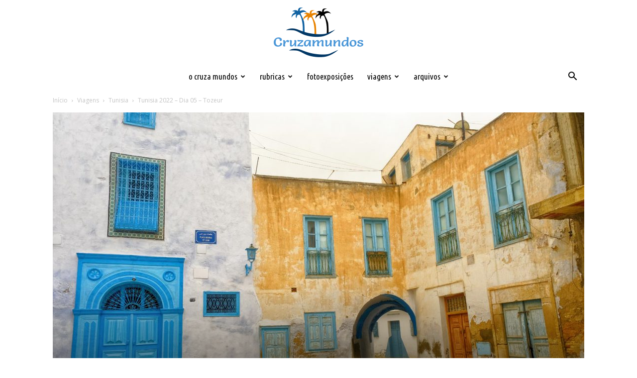

--- FILE ---
content_type: text/html; charset=UTF-8
request_url: https://www.cruzamundos.com/tunisia-2022-dia-05-tozeur/
body_size: 57618
content:
<!doctype html >
<!--[if IE 8]>    <html class="ie8" lang="en"> <![endif]-->
<!--[if IE 9]>    <html class="ie9" lang="en"> <![endif]-->
<!--[if gt IE 8]><!--> <html lang="pt-PT"> <!--<![endif]-->
<head>
    
    <meta charset="UTF-8" />
    <meta name="viewport" content="width=device-width, initial-scale=1.0">
    <link rel="pingback" href="https://www.cruzamundos.com/xmlrpc.php" />
    <title>Tunisia 2022 - Dia 05 - Tozeur - Cruzamundos</title>
	<style>img:is([sizes="auto" i], [sizes^="auto," i]) { contain-intrinsic-size: 3000px 1500px }</style>
	<link rel="icon" type="image/png" href="https://www.cruzamundos.com/wp-content/uploads/2014/09/favicon.png"><meta name="description" content="Um dia de viagem na estrada depois de um último passeio em Kairouan. Quase 400 km até Tozeur, com paragens em oásis, desfiladeiros e cidades abandonadas.">
<meta name="robots" content="index, follow, max-snippet:-1, max-image-preview:large, max-video-preview:-1">
<link rel="canonical" href="https://www.cruzamundos.com/tunisia-2022-dia-05-tozeur/">
<meta property="og:url" content="https://www.cruzamundos.com/tunisia-2022-dia-05-tozeur/">
<meta property="og:site_name" content="Cruzamundos">
<meta property="og:locale" content="pt_PT">
<meta property="og:type" content="article">
<meta property="article:author" content="">
<meta property="article:publisher" content="">
<meta property="article:section" content="Tunisia">
<meta property="og:title" content="Tunisia 2022 - Dia 05 - Tozeur - Cruzamundos">
<meta property="og:description" content="Um dia de viagem na estrada depois de um último passeio em Kairouan. Quase 400 km até Tozeur, com paragens em oásis, desfiladeiros e cidades abandonadas.">
<meta property="og:image" content="https://www.cruzamundos.com/wp-content/uploads/2022/05/dia04-04.jpg">
<meta property="og:image:secure_url" content="https://www.cruzamundos.com/wp-content/uploads/2022/05/dia04-04.jpg">
<meta property="og:image:width" content="1280">
<meta property="og:image:height" content="819">
<meta property="fb:pages" content="">
<meta property="fb:admins" content="">
<meta property="fb:app_id" content="">
<meta name="twitter:card" content="summary">
<meta name="twitter:site" content="">
<meta name="twitter:creator" content="">
<meta name="twitter:title" content="Tunisia 2022 - Dia 05 - Tozeur - Cruzamundos">
<meta name="twitter:description" content="Um dia de viagem na estrada depois de um último passeio em Kairouan. Quase 400 km até Tozeur, com paragens em oásis, desfiladeiros e cidades abandonadas.">
<meta name="twitter:image" content="https://www.cruzamundos.com/wp-content/uploads/2022/05/dia04-04.jpg">
<link rel='dns-prefetch' href='//stats.wp.com' />
<link rel='dns-prefetch' href='//fonts.googleapis.com' />
<link rel='dns-prefetch' href='//use.fontawesome.com' />
<link rel='dns-prefetch' href='//widgets.wp.com' />
<link rel='dns-prefetch' href='//s0.wp.com' />
<link rel='dns-prefetch' href='//0.gravatar.com' />
<link rel='dns-prefetch' href='//1.gravatar.com' />
<link rel='dns-prefetch' href='//2.gravatar.com' />
<link rel="alternate" type="application/rss+xml" title="Cruzamundos &raquo; Feed" href="https://www.cruzamundos.com/feed/" />
<link rel="alternate" type="application/rss+xml" title="Cruzamundos &raquo; Feed de comentários" href="https://www.cruzamundos.com/comments/feed/" />
<link rel="alternate" type="application/rss+xml" title="Feed de comentários de Cruzamundos &raquo; Tunisia 2022 &#8211; Dia 05 &#8211; Tozeur" href="https://www.cruzamundos.com/tunisia-2022-dia-05-tozeur/feed/" />
<script type="text/javascript">
/* <![CDATA[ */
window._wpemojiSettings = {"baseUrl":"https:\/\/s.w.org\/images\/core\/emoji\/16.0.1\/72x72\/","ext":".png","svgUrl":"https:\/\/s.w.org\/images\/core\/emoji\/16.0.1\/svg\/","svgExt":".svg","source":{"concatemoji":"https:\/\/www.cruzamundos.com\/wp-includes\/js\/wp-emoji-release.min.js?ver=6.8.3"}};
/*! This file is auto-generated */
!function(s,n){var o,i,e;function c(e){try{var t={supportTests:e,timestamp:(new Date).valueOf()};sessionStorage.setItem(o,JSON.stringify(t))}catch(e){}}function p(e,t,n){e.clearRect(0,0,e.canvas.width,e.canvas.height),e.fillText(t,0,0);var t=new Uint32Array(e.getImageData(0,0,e.canvas.width,e.canvas.height).data),a=(e.clearRect(0,0,e.canvas.width,e.canvas.height),e.fillText(n,0,0),new Uint32Array(e.getImageData(0,0,e.canvas.width,e.canvas.height).data));return t.every(function(e,t){return e===a[t]})}function u(e,t){e.clearRect(0,0,e.canvas.width,e.canvas.height),e.fillText(t,0,0);for(var n=e.getImageData(16,16,1,1),a=0;a<n.data.length;a++)if(0!==n.data[a])return!1;return!0}function f(e,t,n,a){switch(t){case"flag":return n(e,"\ud83c\udff3\ufe0f\u200d\u26a7\ufe0f","\ud83c\udff3\ufe0f\u200b\u26a7\ufe0f")?!1:!n(e,"\ud83c\udde8\ud83c\uddf6","\ud83c\udde8\u200b\ud83c\uddf6")&&!n(e,"\ud83c\udff4\udb40\udc67\udb40\udc62\udb40\udc65\udb40\udc6e\udb40\udc67\udb40\udc7f","\ud83c\udff4\u200b\udb40\udc67\u200b\udb40\udc62\u200b\udb40\udc65\u200b\udb40\udc6e\u200b\udb40\udc67\u200b\udb40\udc7f");case"emoji":return!a(e,"\ud83e\udedf")}return!1}function g(e,t,n,a){var r="undefined"!=typeof WorkerGlobalScope&&self instanceof WorkerGlobalScope?new OffscreenCanvas(300,150):s.createElement("canvas"),o=r.getContext("2d",{willReadFrequently:!0}),i=(o.textBaseline="top",o.font="600 32px Arial",{});return e.forEach(function(e){i[e]=t(o,e,n,a)}),i}function t(e){var t=s.createElement("script");t.src=e,t.defer=!0,s.head.appendChild(t)}"undefined"!=typeof Promise&&(o="wpEmojiSettingsSupports",i=["flag","emoji"],n.supports={everything:!0,everythingExceptFlag:!0},e=new Promise(function(e){s.addEventListener("DOMContentLoaded",e,{once:!0})}),new Promise(function(t){var n=function(){try{var e=JSON.parse(sessionStorage.getItem(o));if("object"==typeof e&&"number"==typeof e.timestamp&&(new Date).valueOf()<e.timestamp+604800&&"object"==typeof e.supportTests)return e.supportTests}catch(e){}return null}();if(!n){if("undefined"!=typeof Worker&&"undefined"!=typeof OffscreenCanvas&&"undefined"!=typeof URL&&URL.createObjectURL&&"undefined"!=typeof Blob)try{var e="postMessage("+g.toString()+"("+[JSON.stringify(i),f.toString(),p.toString(),u.toString()].join(",")+"));",a=new Blob([e],{type:"text/javascript"}),r=new Worker(URL.createObjectURL(a),{name:"wpTestEmojiSupports"});return void(r.onmessage=function(e){c(n=e.data),r.terminate(),t(n)})}catch(e){}c(n=g(i,f,p,u))}t(n)}).then(function(e){for(var t in e)n.supports[t]=e[t],n.supports.everything=n.supports.everything&&n.supports[t],"flag"!==t&&(n.supports.everythingExceptFlag=n.supports.everythingExceptFlag&&n.supports[t]);n.supports.everythingExceptFlag=n.supports.everythingExceptFlag&&!n.supports.flag,n.DOMReady=!1,n.readyCallback=function(){n.DOMReady=!0}}).then(function(){return e}).then(function(){var e;n.supports.everything||(n.readyCallback(),(e=n.source||{}).concatemoji?t(e.concatemoji):e.wpemoji&&e.twemoji&&(t(e.twemoji),t(e.wpemoji)))}))}((window,document),window._wpemojiSettings);
/* ]]> */
</script>
<link rel='stylesheet' id='sbi_styles-css' href='https://www.cruzamundos.com/wp-content/plugins/instagram-feed/css/sbi-styles.min.css?ver=6.10.0' type='text/css' media='all' />
<style id='wp-emoji-styles-inline-css' type='text/css'>

	img.wp-smiley, img.emoji {
		display: inline !important;
		border: none !important;
		box-shadow: none !important;
		height: 1em !important;
		width: 1em !important;
		margin: 0 0.07em !important;
		vertical-align: -0.1em !important;
		background: none !important;
		padding: 0 !important;
	}
</style>
<link rel='stylesheet' id='wp-block-library-css' href='https://www.cruzamundos.com/wp-includes/css/dist/block-library/style.min.css?ver=6.8.3' type='text/css' media='all' />
<style id='classic-theme-styles-inline-css' type='text/css'>
/*! This file is auto-generated */
.wp-block-button__link{color:#fff;background-color:#32373c;border-radius:9999px;box-shadow:none;text-decoration:none;padding:calc(.667em + 2px) calc(1.333em + 2px);font-size:1.125em}.wp-block-file__button{background:#32373c;color:#fff;text-decoration:none}
</style>
<style id='noptin-email-optin-style-inline-css' type='text/css'>
.wp-block-noptin-email-optin{align-items:center;box-sizing:border-box;display:flex;justify-content:center;min-height:280px;padding:20px;position:relative;text-align:center}.wp-block-noptin-email-optin *{box-sizing:border-box}.wp-block-noptin-email-optin form{width:100%}.wp-block-noptin-email-optin.is-style-noptin-flex .noptin-block-form-footer{align-items:center;display:flex;gap:10px;justify-content:center}.wp-block-noptin-email-optin.is-style-noptin-flex .noptin-block-form-footer .noptin_form_input_email{flex-grow:1;min-width:0}.wp-block-noptin-email-optin.is-style-noptin-flex .noptin-block-form-footer .noptin_form_submit{flex-shrink:1;margin-top:0}:where(.wp-block-noptin-email-optin:not(.is-style-noptin-unstyled) input.noptin_form_input_email){background-color:#fff;border:1px solid #ced4da;border-radius:.25rem;box-shadow:none;color:#495057;padding:.45rem 1.2rem;transition:border-color .15s ease-in-out,box-shadow .15s ease-in-out}:where(.wp-block-noptin-email-optin:not(.is-style-noptin-unstyled) input.noptin_form_input_email:focus){background-color:#fff;border-color:#73b1e9;color:#495057;outline:0}:where(.wp-block-noptin-email-optin:not(.is-style-noptin-unstyled) .noptin_form_submit){background-clip:padding-box;background-color:#1e73be;border:1px solid transparent;border-radius:.25rem;box-shadow:none;color:#fff;font-weight:400;padding:.45rem 1.2rem;transition:color .15s ease-in-out,background-color .15s ease-in-out,border-color .15s ease-in-out,box-shadow .15s ease-in-out}:where(.wp-block-noptin-email-optin:not(.is-style-noptin-unstyled) .noptin_form_submit):focus,:where(.wp-block-noptin-email-optin:not(.is-style-noptin-unstyled) .noptin_form_submit):hover{box-shadow:0 .5rem 1rem rgba(0,0,0,.15)}.wp-block-noptin-email-optin:not(.is-style-noptin-unstyled) .noptin_form_title{font-size:23px;font-weight:700;line-height:1.4125;margin-bottom:10px;margin-top:16px;padding-top:4px}.wp-block-noptin-email-optin:not(.is-style-noptin-unstyled) .noptin_form_description{font-size:16px;line-height:1.3;margin-bottom:10px}.wp-block-noptin-email-optin:not(.is-style-noptin-unstyled) input.noptin_form_input_email{display:block;margin:0;width:100%}.wp-block-noptin-email-optin:not(.is-style-noptin-unstyled) input.noptin_form_input_email::-ms-expand{background-color:transparent;border:0}.wp-block-noptin-email-optin:not(.is-style-noptin-unstyled) .noptin_form_submit{display:block;flex:1 0 0;margin-top:10px;position:relative;text-align:center;text-transform:none;-webkit-user-select:none;-moz-user-select:none;user-select:none;vertical-align:middle;width:100%}.wp-block-noptin-email-optin:not(.is-style-noptin-unstyled) .noptin_form_submit:focus,.wp-block-noptin-email-optin:not(.is-style-noptin-unstyled) .noptin_form_submit:hover{outline:0!important}.noptin-block-form-header:empty{display:none}

</style>
<link rel='stylesheet' id='noptin-form-css' href='https://www.cruzamundos.com/wp-content/plugins/newsletter-optin-box/build/Forms/assets/css/style-form.css?ver=bde59fed1153516aaf60' type='text/css' media='all' />
<link rel='stylesheet' id='mediaelement-css' href='https://www.cruzamundos.com/wp-includes/js/mediaelement/mediaelementplayer-legacy.min.css?ver=4.2.17' type='text/css' media='all' />
<link rel='stylesheet' id='wp-mediaelement-css' href='https://www.cruzamundos.com/wp-includes/js/mediaelement/wp-mediaelement.min.css?ver=6.8.3' type='text/css' media='all' />
<style id='jetpack-sharing-buttons-style-inline-css' type='text/css'>
.jetpack-sharing-buttons__services-list{display:flex;flex-direction:row;flex-wrap:wrap;gap:0;list-style-type:none;margin:5px;padding:0}.jetpack-sharing-buttons__services-list.has-small-icon-size{font-size:12px}.jetpack-sharing-buttons__services-list.has-normal-icon-size{font-size:16px}.jetpack-sharing-buttons__services-list.has-large-icon-size{font-size:24px}.jetpack-sharing-buttons__services-list.has-huge-icon-size{font-size:36px}@media print{.jetpack-sharing-buttons__services-list{display:none!important}}.editor-styles-wrapper .wp-block-jetpack-sharing-buttons{gap:0;padding-inline-start:0}ul.jetpack-sharing-buttons__services-list.has-background{padding:1.25em 2.375em}
</style>
<style id='global-styles-inline-css' type='text/css'>
:root{--wp--preset--aspect-ratio--square: 1;--wp--preset--aspect-ratio--4-3: 4/3;--wp--preset--aspect-ratio--3-4: 3/4;--wp--preset--aspect-ratio--3-2: 3/2;--wp--preset--aspect-ratio--2-3: 2/3;--wp--preset--aspect-ratio--16-9: 16/9;--wp--preset--aspect-ratio--9-16: 9/16;--wp--preset--color--black: #000000;--wp--preset--color--cyan-bluish-gray: #abb8c3;--wp--preset--color--white: #ffffff;--wp--preset--color--pale-pink: #f78da7;--wp--preset--color--vivid-red: #cf2e2e;--wp--preset--color--luminous-vivid-orange: #ff6900;--wp--preset--color--luminous-vivid-amber: #fcb900;--wp--preset--color--light-green-cyan: #7bdcb5;--wp--preset--color--vivid-green-cyan: #00d084;--wp--preset--color--pale-cyan-blue: #8ed1fc;--wp--preset--color--vivid-cyan-blue: #0693e3;--wp--preset--color--vivid-purple: #9b51e0;--wp--preset--gradient--vivid-cyan-blue-to-vivid-purple: linear-gradient(135deg,rgba(6,147,227,1) 0%,rgb(155,81,224) 100%);--wp--preset--gradient--light-green-cyan-to-vivid-green-cyan: linear-gradient(135deg,rgb(122,220,180) 0%,rgb(0,208,130) 100%);--wp--preset--gradient--luminous-vivid-amber-to-luminous-vivid-orange: linear-gradient(135deg,rgba(252,185,0,1) 0%,rgba(255,105,0,1) 100%);--wp--preset--gradient--luminous-vivid-orange-to-vivid-red: linear-gradient(135deg,rgba(255,105,0,1) 0%,rgb(207,46,46) 100%);--wp--preset--gradient--very-light-gray-to-cyan-bluish-gray: linear-gradient(135deg,rgb(238,238,238) 0%,rgb(169,184,195) 100%);--wp--preset--gradient--cool-to-warm-spectrum: linear-gradient(135deg,rgb(74,234,220) 0%,rgb(151,120,209) 20%,rgb(207,42,186) 40%,rgb(238,44,130) 60%,rgb(251,105,98) 80%,rgb(254,248,76) 100%);--wp--preset--gradient--blush-light-purple: linear-gradient(135deg,rgb(255,206,236) 0%,rgb(152,150,240) 100%);--wp--preset--gradient--blush-bordeaux: linear-gradient(135deg,rgb(254,205,165) 0%,rgb(254,45,45) 50%,rgb(107,0,62) 100%);--wp--preset--gradient--luminous-dusk: linear-gradient(135deg,rgb(255,203,112) 0%,rgb(199,81,192) 50%,rgb(65,88,208) 100%);--wp--preset--gradient--pale-ocean: linear-gradient(135deg,rgb(255,245,203) 0%,rgb(182,227,212) 50%,rgb(51,167,181) 100%);--wp--preset--gradient--electric-grass: linear-gradient(135deg,rgb(202,248,128) 0%,rgb(113,206,126) 100%);--wp--preset--gradient--midnight: linear-gradient(135deg,rgb(2,3,129) 0%,rgb(40,116,252) 100%);--wp--preset--font-size--small: 11px;--wp--preset--font-size--medium: 20px;--wp--preset--font-size--large: 32px;--wp--preset--font-size--x-large: 42px;--wp--preset--font-size--regular: 15px;--wp--preset--font-size--larger: 50px;--wp--preset--spacing--20: 0.44rem;--wp--preset--spacing--30: 0.67rem;--wp--preset--spacing--40: 1rem;--wp--preset--spacing--50: 1.5rem;--wp--preset--spacing--60: 2.25rem;--wp--preset--spacing--70: 3.38rem;--wp--preset--spacing--80: 5.06rem;--wp--preset--shadow--natural: 6px 6px 9px rgba(0, 0, 0, 0.2);--wp--preset--shadow--deep: 12px 12px 50px rgba(0, 0, 0, 0.4);--wp--preset--shadow--sharp: 6px 6px 0px rgba(0, 0, 0, 0.2);--wp--preset--shadow--outlined: 6px 6px 0px -3px rgba(255, 255, 255, 1), 6px 6px rgba(0, 0, 0, 1);--wp--preset--shadow--crisp: 6px 6px 0px rgba(0, 0, 0, 1);}:where(.is-layout-flex){gap: 0.5em;}:where(.is-layout-grid){gap: 0.5em;}body .is-layout-flex{display: flex;}.is-layout-flex{flex-wrap: wrap;align-items: center;}.is-layout-flex > :is(*, div){margin: 0;}body .is-layout-grid{display: grid;}.is-layout-grid > :is(*, div){margin: 0;}:where(.wp-block-columns.is-layout-flex){gap: 2em;}:where(.wp-block-columns.is-layout-grid){gap: 2em;}:where(.wp-block-post-template.is-layout-flex){gap: 1.25em;}:where(.wp-block-post-template.is-layout-grid){gap: 1.25em;}.has-black-color{color: var(--wp--preset--color--black) !important;}.has-cyan-bluish-gray-color{color: var(--wp--preset--color--cyan-bluish-gray) !important;}.has-white-color{color: var(--wp--preset--color--white) !important;}.has-pale-pink-color{color: var(--wp--preset--color--pale-pink) !important;}.has-vivid-red-color{color: var(--wp--preset--color--vivid-red) !important;}.has-luminous-vivid-orange-color{color: var(--wp--preset--color--luminous-vivid-orange) !important;}.has-luminous-vivid-amber-color{color: var(--wp--preset--color--luminous-vivid-amber) !important;}.has-light-green-cyan-color{color: var(--wp--preset--color--light-green-cyan) !important;}.has-vivid-green-cyan-color{color: var(--wp--preset--color--vivid-green-cyan) !important;}.has-pale-cyan-blue-color{color: var(--wp--preset--color--pale-cyan-blue) !important;}.has-vivid-cyan-blue-color{color: var(--wp--preset--color--vivid-cyan-blue) !important;}.has-vivid-purple-color{color: var(--wp--preset--color--vivid-purple) !important;}.has-black-background-color{background-color: var(--wp--preset--color--black) !important;}.has-cyan-bluish-gray-background-color{background-color: var(--wp--preset--color--cyan-bluish-gray) !important;}.has-white-background-color{background-color: var(--wp--preset--color--white) !important;}.has-pale-pink-background-color{background-color: var(--wp--preset--color--pale-pink) !important;}.has-vivid-red-background-color{background-color: var(--wp--preset--color--vivid-red) !important;}.has-luminous-vivid-orange-background-color{background-color: var(--wp--preset--color--luminous-vivid-orange) !important;}.has-luminous-vivid-amber-background-color{background-color: var(--wp--preset--color--luminous-vivid-amber) !important;}.has-light-green-cyan-background-color{background-color: var(--wp--preset--color--light-green-cyan) !important;}.has-vivid-green-cyan-background-color{background-color: var(--wp--preset--color--vivid-green-cyan) !important;}.has-pale-cyan-blue-background-color{background-color: var(--wp--preset--color--pale-cyan-blue) !important;}.has-vivid-cyan-blue-background-color{background-color: var(--wp--preset--color--vivid-cyan-blue) !important;}.has-vivid-purple-background-color{background-color: var(--wp--preset--color--vivid-purple) !important;}.has-black-border-color{border-color: var(--wp--preset--color--black) !important;}.has-cyan-bluish-gray-border-color{border-color: var(--wp--preset--color--cyan-bluish-gray) !important;}.has-white-border-color{border-color: var(--wp--preset--color--white) !important;}.has-pale-pink-border-color{border-color: var(--wp--preset--color--pale-pink) !important;}.has-vivid-red-border-color{border-color: var(--wp--preset--color--vivid-red) !important;}.has-luminous-vivid-orange-border-color{border-color: var(--wp--preset--color--luminous-vivid-orange) !important;}.has-luminous-vivid-amber-border-color{border-color: var(--wp--preset--color--luminous-vivid-amber) !important;}.has-light-green-cyan-border-color{border-color: var(--wp--preset--color--light-green-cyan) !important;}.has-vivid-green-cyan-border-color{border-color: var(--wp--preset--color--vivid-green-cyan) !important;}.has-pale-cyan-blue-border-color{border-color: var(--wp--preset--color--pale-cyan-blue) !important;}.has-vivid-cyan-blue-border-color{border-color: var(--wp--preset--color--vivid-cyan-blue) !important;}.has-vivid-purple-border-color{border-color: var(--wp--preset--color--vivid-purple) !important;}.has-vivid-cyan-blue-to-vivid-purple-gradient-background{background: var(--wp--preset--gradient--vivid-cyan-blue-to-vivid-purple) !important;}.has-light-green-cyan-to-vivid-green-cyan-gradient-background{background: var(--wp--preset--gradient--light-green-cyan-to-vivid-green-cyan) !important;}.has-luminous-vivid-amber-to-luminous-vivid-orange-gradient-background{background: var(--wp--preset--gradient--luminous-vivid-amber-to-luminous-vivid-orange) !important;}.has-luminous-vivid-orange-to-vivid-red-gradient-background{background: var(--wp--preset--gradient--luminous-vivid-orange-to-vivid-red) !important;}.has-very-light-gray-to-cyan-bluish-gray-gradient-background{background: var(--wp--preset--gradient--very-light-gray-to-cyan-bluish-gray) !important;}.has-cool-to-warm-spectrum-gradient-background{background: var(--wp--preset--gradient--cool-to-warm-spectrum) !important;}.has-blush-light-purple-gradient-background{background: var(--wp--preset--gradient--blush-light-purple) !important;}.has-blush-bordeaux-gradient-background{background: var(--wp--preset--gradient--blush-bordeaux) !important;}.has-luminous-dusk-gradient-background{background: var(--wp--preset--gradient--luminous-dusk) !important;}.has-pale-ocean-gradient-background{background: var(--wp--preset--gradient--pale-ocean) !important;}.has-electric-grass-gradient-background{background: var(--wp--preset--gradient--electric-grass) !important;}.has-midnight-gradient-background{background: var(--wp--preset--gradient--midnight) !important;}.has-small-font-size{font-size: var(--wp--preset--font-size--small) !important;}.has-medium-font-size{font-size: var(--wp--preset--font-size--medium) !important;}.has-large-font-size{font-size: var(--wp--preset--font-size--large) !important;}.has-x-large-font-size{font-size: var(--wp--preset--font-size--x-large) !important;}
:where(.wp-block-post-template.is-layout-flex){gap: 1.25em;}:where(.wp-block-post-template.is-layout-grid){gap: 1.25em;}
:where(.wp-block-columns.is-layout-flex){gap: 2em;}:where(.wp-block-columns.is-layout-grid){gap: 2em;}
:root :where(.wp-block-pullquote){font-size: 1.5em;line-height: 1.6;}
</style>
<link rel='stylesheet' id='td-plugin-multi-purpose-css' href='https://www.cruzamundos.com/wp-content/plugins/td-composer/td-multi-purpose/style.css?ver=9c5a7338c90cbd82cb580e34cffb127f' type='text/css' media='all' />
<link rel='stylesheet' id='google-fonts-style-css' href='https://fonts.googleapis.com/css?family=Ubuntu+Condensed%3A400%7CMontserrat%3A400%7CDomine%3A400%7CSlabo+13px%3A400%7CUbuntu%3A400%7COpen+Sans%3A400%2C600%2C700%7CRoboto%3A400%2C600%2C700&#038;display=swap&#038;ver=12.7.4' type='text/css' media='all' />
<link rel='stylesheet' id='jetpack_likes-css' href='https://www.cruzamundos.com/wp-content/plugins/jetpack/modules/likes/style.css?ver=15.4' type='text/css' media='all' />
<link rel='stylesheet' id='slb_core-css' href='https://www.cruzamundos.com/wp-content/plugins/simple-lightbox/client/css/app.css?ver=2.9.4' type='text/css' media='all' />
<link rel='stylesheet' id='tablepress-default-css' href='https://www.cruzamundos.com/wp-content/tablepress-combined.min.css?ver=48' type='text/css' media='all' />
<link rel='stylesheet' id='td-theme-css' href='https://www.cruzamundos.com/wp-content/themes/Newspaper/style.css?ver=12.7.4' type='text/css' media='all' />
<style id='td-theme-inline-css' type='text/css'>@media (max-width:767px){.td-header-desktop-wrap{display:none}}@media (min-width:767px){.td-header-mobile-wrap{display:none}}</style>
<link rel='stylesheet' id='bfa-font-awesome-css' href='https://use.fontawesome.com/releases/v5.15.4/css/all.css?ver=2.0.3' type='text/css' media='all' />
<link rel='stylesheet' id='bfa-font-awesome-v4-shim-css' href='https://use.fontawesome.com/releases/v5.15.4/css/v4-shims.css?ver=2.0.3' type='text/css' media='all' />
<style id='bfa-font-awesome-v4-shim-inline-css' type='text/css'>

			@font-face {
				font-family: 'FontAwesome';
				src: url('https://use.fontawesome.com/releases/v5.15.4/webfonts/fa-brands-400.eot'),
				url('https://use.fontawesome.com/releases/v5.15.4/webfonts/fa-brands-400.eot?#iefix') format('embedded-opentype'),
				url('https://use.fontawesome.com/releases/v5.15.4/webfonts/fa-brands-400.woff2') format('woff2'),
				url('https://use.fontawesome.com/releases/v5.15.4/webfonts/fa-brands-400.woff') format('woff'),
				url('https://use.fontawesome.com/releases/v5.15.4/webfonts/fa-brands-400.ttf') format('truetype'),
				url('https://use.fontawesome.com/releases/v5.15.4/webfonts/fa-brands-400.svg#fontawesome') format('svg');
			}

			@font-face {
				font-family: 'FontAwesome';
				src: url('https://use.fontawesome.com/releases/v5.15.4/webfonts/fa-solid-900.eot'),
				url('https://use.fontawesome.com/releases/v5.15.4/webfonts/fa-solid-900.eot?#iefix') format('embedded-opentype'),
				url('https://use.fontawesome.com/releases/v5.15.4/webfonts/fa-solid-900.woff2') format('woff2'),
				url('https://use.fontawesome.com/releases/v5.15.4/webfonts/fa-solid-900.woff') format('woff'),
				url('https://use.fontawesome.com/releases/v5.15.4/webfonts/fa-solid-900.ttf') format('truetype'),
				url('https://use.fontawesome.com/releases/v5.15.4/webfonts/fa-solid-900.svg#fontawesome') format('svg');
			}

			@font-face {
				font-family: 'FontAwesome';
				src: url('https://use.fontawesome.com/releases/v5.15.4/webfonts/fa-regular-400.eot'),
				url('https://use.fontawesome.com/releases/v5.15.4/webfonts/fa-regular-400.eot?#iefix') format('embedded-opentype'),
				url('https://use.fontawesome.com/releases/v5.15.4/webfonts/fa-regular-400.woff2') format('woff2'),
				url('https://use.fontawesome.com/releases/v5.15.4/webfonts/fa-regular-400.woff') format('woff'),
				url('https://use.fontawesome.com/releases/v5.15.4/webfonts/fa-regular-400.ttf') format('truetype'),
				url('https://use.fontawesome.com/releases/v5.15.4/webfonts/fa-regular-400.svg#fontawesome') format('svg');
				unicode-range: U+F004-F005,U+F007,U+F017,U+F022,U+F024,U+F02E,U+F03E,U+F044,U+F057-F059,U+F06E,U+F070,U+F075,U+F07B-F07C,U+F080,U+F086,U+F089,U+F094,U+F09D,U+F0A0,U+F0A4-F0A7,U+F0C5,U+F0C7-F0C8,U+F0E0,U+F0EB,U+F0F3,U+F0F8,U+F0FE,U+F111,U+F118-F11A,U+F11C,U+F133,U+F144,U+F146,U+F14A,U+F14D-F14E,U+F150-F152,U+F15B-F15C,U+F164-F165,U+F185-F186,U+F191-F192,U+F1AD,U+F1C1-F1C9,U+F1CD,U+F1D8,U+F1E3,U+F1EA,U+F1F6,U+F1F9,U+F20A,U+F247-F249,U+F24D,U+F254-F25B,U+F25D,U+F267,U+F271-F274,U+F279,U+F28B,U+F28D,U+F2B5-F2B6,U+F2B9,U+F2BB,U+F2BD,U+F2C1-F2C2,U+F2D0,U+F2D2,U+F2DC,U+F2ED,U+F328,U+F358-F35B,U+F3A5,U+F3D1,U+F410,U+F4AD;
			}
		
</style>
<link rel='stylesheet' id='td-legacy-framework-front-style-css' href='https://www.cruzamundos.com/wp-content/plugins/td-composer/legacy/Newspaper/assets/css/td_legacy_main.css?ver=9c5a7338c90cbd82cb580e34cffb127f' type='text/css' media='all' />
<link rel='stylesheet' id='td-standard-pack-framework-front-style-css' href='https://www.cruzamundos.com/wp-content/plugins/td-standard-pack/Newspaper/assets/css/td_standard_pack_main.css?ver=1314111a2e147bac488ccdd97e4704ff' type='text/css' media='all' />
<script type="text/javascript" src="https://www.cruzamundos.com/wp-includes/js/jquery/jquery.min.js?ver=3.7.1" id="jquery-core-js"></script>
<script type="text/javascript" src="https://www.cruzamundos.com/wp-includes/js/jquery/jquery-migrate.min.js?ver=3.4.1" id="jquery-migrate-js"></script>
<link rel="https://api.w.org/" href="https://www.cruzamundos.com/wp-json/" /><link rel="alternate" title="JSON" type="application/json" href="https://www.cruzamundos.com/wp-json/wp/v2/posts/30985" /><link rel="EditURI" type="application/rsd+xml" title="RSD" href="https://www.cruzamundos.com/xmlrpc.php?rsd" />
<meta name="generator" content="WordPress 6.8.3" />
<link rel='shortlink' href='https://www.cruzamundos.com/?p=30985' />
<link rel="alternate" title="oEmbed (JSON)" type="application/json+oembed" href="https://www.cruzamundos.com/wp-json/oembed/1.0/embed?url=https%3A%2F%2Fwww.cruzamundos.com%2Ftunisia-2022-dia-05-tozeur%2F" />
<link rel="alternate" title="oEmbed (XML)" type="text/xml+oembed" href="https://www.cruzamundos.com/wp-json/oembed/1.0/embed?url=https%3A%2F%2Fwww.cruzamundos.com%2Ftunisia-2022-dia-05-tozeur%2F&#038;format=xml" />

		<!-- GA Google Analytics @ https://m0n.co/ga -->
		<script async src="https://www.googletagmanager.com/gtag/js?id=G-DBHD5XP1P1"></script>
		<script>
			window.dataLayer = window.dataLayer || [];
			function gtag(){dataLayer.push(arguments);}
			gtag('js', new Date());
			gtag('config', 'G-DBHD5XP1P1');
		</script>

		<style>img#wpstats{display:none}</style>
		
<!-- JS generated by theme -->

<script type="text/javascript" id="td-generated-header-js">
    
    

	    var tdBlocksArray = []; //here we store all the items for the current page

	    // td_block class - each ajax block uses a object of this class for requests
	    function tdBlock() {
		    this.id = '';
		    this.block_type = 1; //block type id (1-234 etc)
		    this.atts = '';
		    this.td_column_number = '';
		    this.td_current_page = 1; //
		    this.post_count = 0; //from wp
		    this.found_posts = 0; //from wp
		    this.max_num_pages = 0; //from wp
		    this.td_filter_value = ''; //current live filter value
		    this.is_ajax_running = false;
		    this.td_user_action = ''; // load more or infinite loader (used by the animation)
		    this.header_color = '';
		    this.ajax_pagination_infinite_stop = ''; //show load more at page x
	    }

        // td_js_generator - mini detector
        ( function () {
            var htmlTag = document.getElementsByTagName("html")[0];

	        if ( navigator.userAgent.indexOf("MSIE 10.0") > -1 ) {
                htmlTag.className += ' ie10';
            }

            if ( !!navigator.userAgent.match(/Trident.*rv\:11\./) ) {
                htmlTag.className += ' ie11';
            }

	        if ( navigator.userAgent.indexOf("Edge") > -1 ) {
                htmlTag.className += ' ieEdge';
            }

            if ( /(iPad|iPhone|iPod)/g.test(navigator.userAgent) ) {
                htmlTag.className += ' td-md-is-ios';
            }

            var user_agent = navigator.userAgent.toLowerCase();
            if ( user_agent.indexOf("android") > -1 ) {
                htmlTag.className += ' td-md-is-android';
            }

            if ( -1 !== navigator.userAgent.indexOf('Mac OS X')  ) {
                htmlTag.className += ' td-md-is-os-x';
            }

            if ( /chrom(e|ium)/.test(navigator.userAgent.toLowerCase()) ) {
               htmlTag.className += ' td-md-is-chrome';
            }

            if ( -1 !== navigator.userAgent.indexOf('Firefox') ) {
                htmlTag.className += ' td-md-is-firefox';
            }

            if ( -1 !== navigator.userAgent.indexOf('Safari') && -1 === navigator.userAgent.indexOf('Chrome') ) {
                htmlTag.className += ' td-md-is-safari';
            }

            if( -1 !== navigator.userAgent.indexOf('IEMobile') ){
                htmlTag.className += ' td-md-is-iemobile';
            }

        })();

        var tdLocalCache = {};

        ( function () {
            "use strict";

            tdLocalCache = {
                data: {},
                remove: function (resource_id) {
                    delete tdLocalCache.data[resource_id];
                },
                exist: function (resource_id) {
                    return tdLocalCache.data.hasOwnProperty(resource_id) && tdLocalCache.data[resource_id] !== null;
                },
                get: function (resource_id) {
                    return tdLocalCache.data[resource_id];
                },
                set: function (resource_id, cachedData) {
                    tdLocalCache.remove(resource_id);
                    tdLocalCache.data[resource_id] = cachedData;
                }
            };
        })();

    
    
var td_viewport_interval_list=[{"limitBottom":767,"sidebarWidth":228},{"limitBottom":1018,"sidebarWidth":300},{"limitBottom":1140,"sidebarWidth":324}];
var td_animation_stack_effect="type0";
var tds_animation_stack=true;
var td_animation_stack_specific_selectors=".entry-thumb, img, .td-lazy-img";
var td_animation_stack_general_selectors=".td-animation-stack img, .td-animation-stack .entry-thumb, .post img, .td-animation-stack .td-lazy-img";
var tdc_is_installed="yes";
var tdc_domain_active=false;
var td_ajax_url="https:\/\/www.cruzamundos.com\/wp-admin\/admin-ajax.php?td_theme_name=Newspaper&v=12.7.4";
var td_get_template_directory_uri="https:\/\/www.cruzamundos.com\/wp-content\/plugins\/td-composer\/legacy\/common";
var tds_snap_menu="";
var tds_logo_on_sticky="";
var tds_header_style="10";
var td_please_wait="Aguarde...";
var td_email_user_pass_incorrect="Usu\u00e1rio ou senha incorreta!";
var td_email_user_incorrect="E-mail ou nome de usu\u00e1rio incorreto!";
var td_email_incorrect="E-mail incorreto!";
var td_user_incorrect="Username incorrect!";
var td_email_user_empty="Email or username empty!";
var td_pass_empty="Pass empty!";
var td_pass_pattern_incorrect="Invalid Pass Pattern!";
var td_retype_pass_incorrect="Retyped Pass incorrect!";
var tds_more_articles_on_post_enable="";
var tds_more_articles_on_post_time_to_wait="";
var tds_more_articles_on_post_pages_distance_from_top=0;
var tds_captcha="";
var tds_theme_color_site_wide="#008ca8";
var tds_smart_sidebar="enabled";
var tdThemeName="Newspaper";
var tdThemeNameWl="Newspaper";
var td_magnific_popup_translation_tPrev="Anterior (Seta a esquerda )";
var td_magnific_popup_translation_tNext="Avan\u00e7ar (tecla de seta para a direita)";
var td_magnific_popup_translation_tCounter="%curr% de %total%";
var td_magnific_popup_translation_ajax_tError="O conte\u00fado de %url% n\u00e3o pode ser carregado.";
var td_magnific_popup_translation_image_tError="A imagem #%curr% n\u00e3o pode ser carregada.";
var tdBlockNonce="deaa6da320";
var tdMobileMenu="enabled";
var tdMobileSearch="enabled";
var tdDateNamesI18n={"month_names":["Janeiro","Fevereiro","Mar\u00e7o","Abril","Maio","Junho","Julho","Agosto","Setembro","Outubro","Novembro","Dezembro"],"month_names_short":["Jan","Fev","Mar","Abr","Mai","Jun","Jul","Ago","Set","Out","Nov","Dez"],"day_names":["Domingo","Segunda-feira","Ter\u00e7a-feira","Quarta-feira","Quinta-feira","Sexta-feira","S\u00e1bado"],"day_names_short":["Dom","Seg","Ter","Qua","Qui","Sex","S\u00e1b"]};
var tdb_modal_confirm="Salvar";
var tdb_modal_cancel="Cancelar";
var tdb_modal_confirm_alt="Sim";
var tdb_modal_cancel_alt="N\u00e3o";
var td_deploy_mode="deploy";
var td_ad_background_click_link="";
var td_ad_background_click_target="";
</script>


<!-- Header style compiled by theme -->

<style>ul.sf-menu>.menu-item>a{font-family:"Ubuntu Condensed";font-size:17px;font-weight:normal;text-transform:lowercase}.sf-menu ul .menu-item a{font-family:"Ubuntu Condensed";font-size:16px;font-weight:normal}#td-mobile-nav,#td-mobile-nav .wpb_button,.td-search-wrap-mob{font-family:"Ubuntu Condensed"}.td-page-title,.td-category-title-holder .td-page-title{font-family:"Ubuntu Condensed"}.td-page-content p,.td-page-content li,.td-page-content .td_block_text_with_title,.wpb_text_column p{font-family:"Slabo 13px"}.td-page-content h2,.wpb_text_column h2{font-family:Ubuntu;font-size:25px}:root{--td_theme_color:#008ca8;--td_slider_text:rgba(0,140,168,0.7);--td_text_header_color:#111111;--td_mobile_gradient_one_mob:rgba(0,0,0,0.8);--td_mobile_gradient_two_mob:rgba(0,0,0,0.9)}.td-header-style-12 .td-header-menu-wrap-full,.td-header-style-12 .td-affix,.td-grid-style-1.td-hover-1 .td-big-grid-post:hover .td-post-category,.td-grid-style-5.td-hover-1 .td-big-grid-post:hover .td-post-category,.td_category_template_3 .td-current-sub-category,.td_category_template_8 .td-category-header .td-category a.td-current-sub-category,.td_category_template_4 .td-category-siblings .td-category a:hover,.td_block_big_grid_9.td-grid-style-1 .td-post-category,.td_block_big_grid_9.td-grid-style-5 .td-post-category,.td-grid-style-6.td-hover-1 .td-module-thumb:after,.tdm-menu-active-style5 .td-header-menu-wrap .sf-menu>.current-menu-item>a,.tdm-menu-active-style5 .td-header-menu-wrap .sf-menu>.current-menu-ancestor>a,.tdm-menu-active-style5 .td-header-menu-wrap .sf-menu>.current-category-ancestor>a,.tdm-menu-active-style5 .td-header-menu-wrap .sf-menu>li>a:hover,.tdm-menu-active-style5 .td-header-menu-wrap .sf-menu>.sfHover>a{background-color:#008ca8}.td_mega_menu_sub_cats .cur-sub-cat,.td-mega-span h3 a:hover,.td_mod_mega_menu:hover .entry-title a,.header-search-wrap .result-msg a:hover,.td-header-top-menu .td-drop-down-search .td_module_wrap:hover .entry-title a,.td-header-top-menu .td-icon-search:hover,.td-header-wrap .result-msg a:hover,.top-header-menu li a:hover,.top-header-menu .current-menu-item>a,.top-header-menu .current-menu-ancestor>a,.top-header-menu .current-category-ancestor>a,.td-social-icon-wrap>a:hover,.td-header-sp-top-widget .td-social-icon-wrap a:hover,.td_mod_related_posts:hover h3>a,.td-post-template-11 .td-related-title .td-related-left:hover,.td-post-template-11 .td-related-title .td-related-right:hover,.td-post-template-11 .td-related-title .td-cur-simple-item,.td-post-template-11 .td_block_related_posts .td-next-prev-wrap a:hover,.td-category-header .td-pulldown-category-filter-link:hover,.td-category-siblings .td-subcat-dropdown a:hover,.td-category-siblings .td-subcat-dropdown a.td-current-sub-category,.footer-text-wrap .footer-email-wrap a,.footer-social-wrap a:hover,.td_module_17 .td-read-more a:hover,.td_module_18 .td-read-more a:hover,.td_module_19 .td-post-author-name a:hover,.td-pulldown-syle-2 .td-subcat-dropdown:hover .td-subcat-more span,.td-pulldown-syle-2 .td-subcat-dropdown:hover .td-subcat-more i,.td-pulldown-syle-3 .td-subcat-dropdown:hover .td-subcat-more span,.td-pulldown-syle-3 .td-subcat-dropdown:hover .td-subcat-more i,.tdm-menu-active-style3 .tdm-header.td-header-wrap .sf-menu>.current-category-ancestor>a,.tdm-menu-active-style3 .tdm-header.td-header-wrap .sf-menu>.current-menu-ancestor>a,.tdm-menu-active-style3 .tdm-header.td-header-wrap .sf-menu>.current-menu-item>a,.tdm-menu-active-style3 .tdm-header.td-header-wrap .sf-menu>.sfHover>a,.tdm-menu-active-style3 .tdm-header.td-header-wrap .sf-menu>li>a:hover{color:#008ca8}.td-mega-menu-page .wpb_content_element ul li a:hover,.td-theme-wrap .td-aj-search-results .td_module_wrap:hover .entry-title a,.td-theme-wrap .header-search-wrap .result-msg a:hover{color:#008ca8!important}.td_category_template_8 .td-category-header .td-category a.td-current-sub-category,.td_category_template_4 .td-category-siblings .td-category a:hover,.tdm-menu-active-style4 .tdm-header .sf-menu>.current-menu-item>a,.tdm-menu-active-style4 .tdm-header .sf-menu>.current-menu-ancestor>a,.tdm-menu-active-style4 .tdm-header .sf-menu>.current-category-ancestor>a,.tdm-menu-active-style4 .tdm-header .sf-menu>li>a:hover,.tdm-menu-active-style4 .tdm-header .sf-menu>.sfHover>a{border-color:#008ca8}.td-header-top-menu,.td-header-top-menu a,.td-header-wrap .td-header-top-menu-full .td-header-top-menu,.td-header-wrap .td-header-top-menu-full a,.td-header-style-8 .td-header-top-menu,.td-header-style-8 .td-header-top-menu a,.td-header-top-menu .td-drop-down-search .entry-title a{color:#2f2f2f}.top-header-menu .current-menu-item>a,.top-header-menu .current-menu-ancestor>a,.top-header-menu .current-category-ancestor>a,.top-header-menu li a:hover,.td-header-sp-top-widget .td-icon-search:hover{color:#009688}.td-header-wrap .td-header-sp-top-widget .td-icon-font,.td-header-style-7 .td-header-top-menu .td-social-icon-wrap .td-icon-font{color:#2f2f2f}.td-header-wrap .td-header-sp-top-widget i.td-icon-font:hover{color:#009688}.sf-menu>.current-menu-item>a:after,.sf-menu>.current-menu-ancestor>a:after,.sf-menu>.current-category-ancestor>a:after,.sf-menu>li:hover>a:after,.sf-menu>.sfHover>a:after,.td_block_mega_menu .td-next-prev-wrap a:hover,.td-mega-span .td-post-category:hover,.td-header-wrap .black-menu .sf-menu>li>a:hover,.td-header-wrap .black-menu .sf-menu>.current-menu-ancestor>a,.td-header-wrap .black-menu .sf-menu>.sfHover>a,.td-header-wrap .black-menu .sf-menu>.current-menu-item>a,.td-header-wrap .black-menu .sf-menu>.current-menu-ancestor>a,.td-header-wrap .black-menu .sf-menu>.current-category-ancestor>a,.tdm-menu-active-style5 .tdm-header .td-header-menu-wrap .sf-menu>.current-menu-item>a,.tdm-menu-active-style5 .tdm-header .td-header-menu-wrap .sf-menu>.current-menu-ancestor>a,.tdm-menu-active-style5 .tdm-header .td-header-menu-wrap .sf-menu>.current-category-ancestor>a,.tdm-menu-active-style5 .tdm-header .td-header-menu-wrap .sf-menu>li>a:hover,.tdm-menu-active-style5 .tdm-header .td-header-menu-wrap .sf-menu>.sfHover>a{background-color:#008ca8}.td_block_mega_menu .td-next-prev-wrap a:hover,.tdm-menu-active-style4 .tdm-header .sf-menu>.current-menu-item>a,.tdm-menu-active-style4 .tdm-header .sf-menu>.current-menu-ancestor>a,.tdm-menu-active-style4 .tdm-header .sf-menu>.current-category-ancestor>a,.tdm-menu-active-style4 .tdm-header .sf-menu>li>a:hover,.tdm-menu-active-style4 .tdm-header .sf-menu>.sfHover>a{border-color:#008ca8}.header-search-wrap .td-drop-down-search:before{border-color:transparent transparent #008ca8 transparent}.td_mega_menu_sub_cats .cur-sub-cat,.td_mod_mega_menu:hover .entry-title a,.td-theme-wrap .sf-menu ul .td-menu-item>a:hover,.td-theme-wrap .sf-menu ul .sfHover>a,.td-theme-wrap .sf-menu ul .current-menu-ancestor>a,.td-theme-wrap .sf-menu ul .current-category-ancestor>a,.td-theme-wrap .sf-menu ul .current-menu-item>a,.tdm-menu-active-style3 .tdm-header.td-header-wrap .sf-menu>.current-menu-item>a,.tdm-menu-active-style3 .tdm-header.td-header-wrap .sf-menu>.current-menu-ancestor>a,.tdm-menu-active-style3 .tdm-header.td-header-wrap .sf-menu>.current-category-ancestor>a,.tdm-menu-active-style3 .tdm-header.td-header-wrap .sf-menu>li>a:hover,.tdm-menu-active-style3 .tdm-header.td-header-wrap .sf-menu>.sfHover>a{color:#008ca8}ul.sf-menu>.td-menu-item>a,.td-theme-wrap .td-header-menu-social{font-family:"Ubuntu Condensed";font-size:17px;font-weight:normal;text-transform:lowercase}.sf-menu ul .td-menu-item a{font-family:"Ubuntu Condensed";font-size:16px;font-weight:normal}.td-post-content,.td-post-content p{color:#3a3a3a}.td-post-content h1,.td-post-content h2,.td-post-content h3,.td-post-content h4,.td-post-content h5,.td-post-content h6{color:#008ca8}.block-title>span,.block-title>a,.widgettitle,body .td-trending-now-title,.wpb_tabs li a,.vc_tta-container .vc_tta-color-grey.vc_tta-tabs-position-top.vc_tta-style-classic .vc_tta-tabs-container .vc_tta-tab>a,.td-theme-wrap .td-related-title a,.woocommerce div.product .woocommerce-tabs ul.tabs li a,.woocommerce .product .products h2:not(.woocommerce-loop-product__title),.td-theme-wrap .td-block-title{font-weight:bold}.top-header-menu .menu-item-has-children li a{font-family:"Ubuntu Condensed"}.td_mod_mega_menu .item-details a{font-family:"Ubuntu Condensed";font-size:16px}.td-excerpt,.td_module_14 .td-excerpt{font-family:Montserrat;font-size:12px}.td-theme-slider.iosSlider-col-2 .td-module-title{font-family:"Ubuntu Condensed"}.td-theme-slider.iosSlider-col-3 .td-module-title{font-family:"Ubuntu Condensed"}.td_module_wrap .td-module-title{font-family:"Ubuntu Condensed"}.td_module_6 .td-module-title{font-size:16px}.td-big-grid-post.td-big-thumb .td-big-grid-meta,.td-big-thumb .td-big-grid-meta .entry-title{font-family:"Ubuntu Condensed"}.td-big-grid-post.td-medium-thumb .td-big-grid-meta,.td-medium-thumb .td-big-grid-meta .entry-title{font-family:"Ubuntu Condensed"}.td-big-grid-post.td-small-thumb .td-big-grid-meta,.td-small-thumb .td-big-grid-meta .entry-title{font-family:"Ubuntu Condensed"}.td-big-grid-post.td-tiny-thumb .td-big-grid-meta,.td-tiny-thumb .td-big-grid-meta .entry-title{font-family:"Ubuntu Condensed"}.post .td-post-header .entry-title{font-family:"Ubuntu Condensed"}.td-post-content p,.td-post-content{font-family:Domine;font-size:17px}.post .td_pull_quote p,.page .td_pull_quote p,.post .wp-block-pullquote blockquote p,.page .wp-block-pullquote blockquote p{font-family:Domine}.td-post-content h1{font-family:Domine;font-size:30px}.td-post-content h2{font-family:Domine;font-size:25px}.td-post-content h3{font-family:Domine}ul.sf-menu>.menu-item>a{font-family:"Ubuntu Condensed";font-size:17px;font-weight:normal;text-transform:lowercase}.sf-menu ul .menu-item a{font-family:"Ubuntu Condensed";font-size:16px;font-weight:normal}#td-mobile-nav,#td-mobile-nav .wpb_button,.td-search-wrap-mob{font-family:"Ubuntu Condensed"}.td-page-title,.td-category-title-holder .td-page-title{font-family:"Ubuntu Condensed"}.td-page-content p,.td-page-content li,.td-page-content .td_block_text_with_title,.wpb_text_column p{font-family:"Slabo 13px"}.td-page-content h2,.wpb_text_column h2{font-family:Ubuntu;font-size:25px}:root{--td_theme_color:#008ca8;--td_slider_text:rgba(0,140,168,0.7);--td_text_header_color:#111111;--td_mobile_gradient_one_mob:rgba(0,0,0,0.8);--td_mobile_gradient_two_mob:rgba(0,0,0,0.9)}.td-header-style-12 .td-header-menu-wrap-full,.td-header-style-12 .td-affix,.td-grid-style-1.td-hover-1 .td-big-grid-post:hover .td-post-category,.td-grid-style-5.td-hover-1 .td-big-grid-post:hover .td-post-category,.td_category_template_3 .td-current-sub-category,.td_category_template_8 .td-category-header .td-category a.td-current-sub-category,.td_category_template_4 .td-category-siblings .td-category a:hover,.td_block_big_grid_9.td-grid-style-1 .td-post-category,.td_block_big_grid_9.td-grid-style-5 .td-post-category,.td-grid-style-6.td-hover-1 .td-module-thumb:after,.tdm-menu-active-style5 .td-header-menu-wrap .sf-menu>.current-menu-item>a,.tdm-menu-active-style5 .td-header-menu-wrap .sf-menu>.current-menu-ancestor>a,.tdm-menu-active-style5 .td-header-menu-wrap .sf-menu>.current-category-ancestor>a,.tdm-menu-active-style5 .td-header-menu-wrap .sf-menu>li>a:hover,.tdm-menu-active-style5 .td-header-menu-wrap .sf-menu>.sfHover>a{background-color:#008ca8}.td_mega_menu_sub_cats .cur-sub-cat,.td-mega-span h3 a:hover,.td_mod_mega_menu:hover .entry-title a,.header-search-wrap .result-msg a:hover,.td-header-top-menu .td-drop-down-search .td_module_wrap:hover .entry-title a,.td-header-top-menu .td-icon-search:hover,.td-header-wrap .result-msg a:hover,.top-header-menu li a:hover,.top-header-menu .current-menu-item>a,.top-header-menu .current-menu-ancestor>a,.top-header-menu .current-category-ancestor>a,.td-social-icon-wrap>a:hover,.td-header-sp-top-widget .td-social-icon-wrap a:hover,.td_mod_related_posts:hover h3>a,.td-post-template-11 .td-related-title .td-related-left:hover,.td-post-template-11 .td-related-title .td-related-right:hover,.td-post-template-11 .td-related-title .td-cur-simple-item,.td-post-template-11 .td_block_related_posts .td-next-prev-wrap a:hover,.td-category-header .td-pulldown-category-filter-link:hover,.td-category-siblings .td-subcat-dropdown a:hover,.td-category-siblings .td-subcat-dropdown a.td-current-sub-category,.footer-text-wrap .footer-email-wrap a,.footer-social-wrap a:hover,.td_module_17 .td-read-more a:hover,.td_module_18 .td-read-more a:hover,.td_module_19 .td-post-author-name a:hover,.td-pulldown-syle-2 .td-subcat-dropdown:hover .td-subcat-more span,.td-pulldown-syle-2 .td-subcat-dropdown:hover .td-subcat-more i,.td-pulldown-syle-3 .td-subcat-dropdown:hover .td-subcat-more span,.td-pulldown-syle-3 .td-subcat-dropdown:hover .td-subcat-more i,.tdm-menu-active-style3 .tdm-header.td-header-wrap .sf-menu>.current-category-ancestor>a,.tdm-menu-active-style3 .tdm-header.td-header-wrap .sf-menu>.current-menu-ancestor>a,.tdm-menu-active-style3 .tdm-header.td-header-wrap .sf-menu>.current-menu-item>a,.tdm-menu-active-style3 .tdm-header.td-header-wrap .sf-menu>.sfHover>a,.tdm-menu-active-style3 .tdm-header.td-header-wrap .sf-menu>li>a:hover{color:#008ca8}.td-mega-menu-page .wpb_content_element ul li a:hover,.td-theme-wrap .td-aj-search-results .td_module_wrap:hover .entry-title a,.td-theme-wrap .header-search-wrap .result-msg a:hover{color:#008ca8!important}.td_category_template_8 .td-category-header .td-category a.td-current-sub-category,.td_category_template_4 .td-category-siblings .td-category a:hover,.tdm-menu-active-style4 .tdm-header .sf-menu>.current-menu-item>a,.tdm-menu-active-style4 .tdm-header .sf-menu>.current-menu-ancestor>a,.tdm-menu-active-style4 .tdm-header .sf-menu>.current-category-ancestor>a,.tdm-menu-active-style4 .tdm-header .sf-menu>li>a:hover,.tdm-menu-active-style4 .tdm-header .sf-menu>.sfHover>a{border-color:#008ca8}.td-header-top-menu,.td-header-top-menu a,.td-header-wrap .td-header-top-menu-full .td-header-top-menu,.td-header-wrap .td-header-top-menu-full a,.td-header-style-8 .td-header-top-menu,.td-header-style-8 .td-header-top-menu a,.td-header-top-menu .td-drop-down-search .entry-title a{color:#2f2f2f}.top-header-menu .current-menu-item>a,.top-header-menu .current-menu-ancestor>a,.top-header-menu .current-category-ancestor>a,.top-header-menu li a:hover,.td-header-sp-top-widget .td-icon-search:hover{color:#009688}.td-header-wrap .td-header-sp-top-widget .td-icon-font,.td-header-style-7 .td-header-top-menu .td-social-icon-wrap .td-icon-font{color:#2f2f2f}.td-header-wrap .td-header-sp-top-widget i.td-icon-font:hover{color:#009688}.sf-menu>.current-menu-item>a:after,.sf-menu>.current-menu-ancestor>a:after,.sf-menu>.current-category-ancestor>a:after,.sf-menu>li:hover>a:after,.sf-menu>.sfHover>a:after,.td_block_mega_menu .td-next-prev-wrap a:hover,.td-mega-span .td-post-category:hover,.td-header-wrap .black-menu .sf-menu>li>a:hover,.td-header-wrap .black-menu .sf-menu>.current-menu-ancestor>a,.td-header-wrap .black-menu .sf-menu>.sfHover>a,.td-header-wrap .black-menu .sf-menu>.current-menu-item>a,.td-header-wrap .black-menu .sf-menu>.current-menu-ancestor>a,.td-header-wrap .black-menu .sf-menu>.current-category-ancestor>a,.tdm-menu-active-style5 .tdm-header .td-header-menu-wrap .sf-menu>.current-menu-item>a,.tdm-menu-active-style5 .tdm-header .td-header-menu-wrap .sf-menu>.current-menu-ancestor>a,.tdm-menu-active-style5 .tdm-header .td-header-menu-wrap .sf-menu>.current-category-ancestor>a,.tdm-menu-active-style5 .tdm-header .td-header-menu-wrap .sf-menu>li>a:hover,.tdm-menu-active-style5 .tdm-header .td-header-menu-wrap .sf-menu>.sfHover>a{background-color:#008ca8}.td_block_mega_menu .td-next-prev-wrap a:hover,.tdm-menu-active-style4 .tdm-header .sf-menu>.current-menu-item>a,.tdm-menu-active-style4 .tdm-header .sf-menu>.current-menu-ancestor>a,.tdm-menu-active-style4 .tdm-header .sf-menu>.current-category-ancestor>a,.tdm-menu-active-style4 .tdm-header .sf-menu>li>a:hover,.tdm-menu-active-style4 .tdm-header .sf-menu>.sfHover>a{border-color:#008ca8}.header-search-wrap .td-drop-down-search:before{border-color:transparent transparent #008ca8 transparent}.td_mega_menu_sub_cats .cur-sub-cat,.td_mod_mega_menu:hover .entry-title a,.td-theme-wrap .sf-menu ul .td-menu-item>a:hover,.td-theme-wrap .sf-menu ul .sfHover>a,.td-theme-wrap .sf-menu ul .current-menu-ancestor>a,.td-theme-wrap .sf-menu ul .current-category-ancestor>a,.td-theme-wrap .sf-menu ul .current-menu-item>a,.tdm-menu-active-style3 .tdm-header.td-header-wrap .sf-menu>.current-menu-item>a,.tdm-menu-active-style3 .tdm-header.td-header-wrap .sf-menu>.current-menu-ancestor>a,.tdm-menu-active-style3 .tdm-header.td-header-wrap .sf-menu>.current-category-ancestor>a,.tdm-menu-active-style3 .tdm-header.td-header-wrap .sf-menu>li>a:hover,.tdm-menu-active-style3 .tdm-header.td-header-wrap .sf-menu>.sfHover>a{color:#008ca8}ul.sf-menu>.td-menu-item>a,.td-theme-wrap .td-header-menu-social{font-family:"Ubuntu Condensed";font-size:17px;font-weight:normal;text-transform:lowercase}.sf-menu ul .td-menu-item a{font-family:"Ubuntu Condensed";font-size:16px;font-weight:normal}.td-post-content,.td-post-content p{color:#3a3a3a}.td-post-content h1,.td-post-content h2,.td-post-content h3,.td-post-content h4,.td-post-content h5,.td-post-content h6{color:#008ca8}.block-title>span,.block-title>a,.widgettitle,body .td-trending-now-title,.wpb_tabs li a,.vc_tta-container .vc_tta-color-grey.vc_tta-tabs-position-top.vc_tta-style-classic .vc_tta-tabs-container .vc_tta-tab>a,.td-theme-wrap .td-related-title a,.woocommerce div.product .woocommerce-tabs ul.tabs li a,.woocommerce .product .products h2:not(.woocommerce-loop-product__title),.td-theme-wrap .td-block-title{font-weight:bold}.top-header-menu .menu-item-has-children li a{font-family:"Ubuntu Condensed"}.td_mod_mega_menu .item-details a{font-family:"Ubuntu Condensed";font-size:16px}.td-excerpt,.td_module_14 .td-excerpt{font-family:Montserrat;font-size:12px}.td-theme-slider.iosSlider-col-2 .td-module-title{font-family:"Ubuntu Condensed"}.td-theme-slider.iosSlider-col-3 .td-module-title{font-family:"Ubuntu Condensed"}.td_module_wrap .td-module-title{font-family:"Ubuntu Condensed"}.td_module_6 .td-module-title{font-size:16px}.td-big-grid-post.td-big-thumb .td-big-grid-meta,.td-big-thumb .td-big-grid-meta .entry-title{font-family:"Ubuntu Condensed"}.td-big-grid-post.td-medium-thumb .td-big-grid-meta,.td-medium-thumb .td-big-grid-meta .entry-title{font-family:"Ubuntu Condensed"}.td-big-grid-post.td-small-thumb .td-big-grid-meta,.td-small-thumb .td-big-grid-meta .entry-title{font-family:"Ubuntu Condensed"}.td-big-grid-post.td-tiny-thumb .td-big-grid-meta,.td-tiny-thumb .td-big-grid-meta .entry-title{font-family:"Ubuntu Condensed"}.post .td-post-header .entry-title{font-family:"Ubuntu Condensed"}.td-post-content p,.td-post-content{font-family:Domine;font-size:17px}.post .td_pull_quote p,.page .td_pull_quote p,.post .wp-block-pullquote blockquote p,.page .wp-block-pullquote blockquote p{font-family:Domine}.td-post-content h1{font-family:Domine;font-size:30px}.td-post-content h2{font-family:Domine;font-size:25px}.td-post-content h3{font-family:Domine}</style>




<script type="application/ld+json">
    {
        "@context": "https://schema.org",
        "@type": "BreadcrumbList",
        "itemListElement": [
            {
                "@type": "ListItem",
                "position": 1,
                "item": {
                    "@type": "WebSite",
                    "@id": "https://www.cruzamundos.com/",
                    "name": "Início"
                }
            },
            {
                "@type": "ListItem",
                "position": 2,
                    "item": {
                    "@type": "WebPage",
                    "@id": "https://www.cruzamundos.com/viagens/",
                    "name": "Viagens"
                }
            }
            ,{
                "@type": "ListItem",
                "position": 3,
                    "item": {
                    "@type": "WebPage",
                    "@id": "https://www.cruzamundos.com/viagens/tunisia/",
                    "name": "Tunisia"                                
                }
            }
            ,{
                "@type": "ListItem",
                "position": 4,
                    "item": {
                    "@type": "WebPage",
                    "@id": "https://www.cruzamundos.com/tunisia-2022-dia-05-tozeur/",
                    "name": "Tunisia 2022 &#8211; Dia 05 &#8211; Tozeur"                                
                }
            }    
        ]
    }
</script>
		<style type="text/css" id="wp-custom-css">
			/*
Welcome to Custom CSS!

CSS (Cascading Style Sheets) is a kind of code that tells the browser how
to render a web page. You may delete these comments and get started with
your customizations.

By default, your stylesheet will be loaded after the theme stylesheets,
which means that your rules can take precedence and override the theme CSS
rules. Just write here what you want to change, you don't need to copy all
your theme's stylesheet content.
*/
/* Para obter o fundo transparente nos thumbnails */
.post-thumbnail a {
	background: none repeat scroll 0 0;
}

img.borderless {
	border-width: 0 !important;
}

.borderless {
	border-width: 0 !important;
}

.ngg-gallery-thumbnail img:hover {
	background: none !important;
}

h2 {
	font-family: "Yanone Kaffeesatz" !important;
	color: #066A9C;
	font-size: 20px !important;
	font-weight: normal;
}

h3.post-box-title, h3.post-box-title a {
	letter-spacing: 1px;
}

.cat-box-title h2 a {
	font-family: "Yanone Kaffeesatz";
	color: #666;
	font-size: 35px;
}

.stripe-line {
	margin-top: 13px;
}

.post-thumbnail.tie-appear {
	display: block;
	margin: 1px auto;
	border: 1px solid #CBCDCC;
	padding: 2px;
	margin-right: 10px;
}

.post-thumbnail img {
	height: auto;
	width: 240px;
	width: 100%;
	transition: all .4s ease 0;
}

.entry img {
	border-color: #cbcdcc;
	border-style: solid;
	border-width: .077em;
	margin-bottom: 5px;
	padding: 2px;
}

a.more-link {
	color: #FFF !important;
	float: left;
	margin-top: 4px;
	padding-top: 2px;
	padding-bottom: 2px;
	letter-spacing: 1px;
	font-family: "Yanone Kaffeesatz";
	font-size: 15px;
}

.archive-meta {
	font-family: "Yanone Kaffeesatz";
	text-align: center;
	font-size: 20px;
	font-weight: bold;
	letter-spacing: 1px;
}

/* -----------------------------------------
   Personalização da Toolip do Sahifa
----------------------------------------- */
.post-tooltip {
	border-bottom: 0 dotted #666;
}

/* -----------------------------------------
   Style SPAN das perguntas e respostas nas ENTREVISTAS
----------------------------------------- */
.p-entrevista {
	font-weight: bold;
	margin-bottom: 5px !important;
	margin-top: 40px !important;
	text-align: justify !important;
}

.r-entrevista {
	margin-bottom: 5px !important;
	margin-top: 25px !important;
	text-align: justify !important;
}

.p-box {
	background-color: #f4f4f4;
	padding: 0 3px;
	margin-right: 5px;
	border: 1px solid #666666;
}

.r-box {
	background-color: #666666;
	color: #fff;
	padding: 0 3px;
	margin-right: 5px;
	border: 1px solid #666666;
}

/*	 	 
Conteudos do post em Justificado por default.
*/
.post-inner {
	text-align: justify;
}
		</style>
		
<!-- Button style compiled by theme -->

<style>.tdm-btn-style1{background-color:#008ca8}.tdm-btn-style2:before{border-color:#008ca8}.tdm-btn-style2{color:#008ca8}.tdm-btn-style3{-webkit-box-shadow:0 2px 16px #008ca8;-moz-box-shadow:0 2px 16px #008ca8;box-shadow:0 2px 16px #008ca8}.tdm-btn-style3:hover{-webkit-box-shadow:0 4px 26px #008ca8;-moz-box-shadow:0 4px 26px #008ca8;box-shadow:0 4px 26px #008ca8}</style>

	<style id="tdw-css-placeholder"></style></head>

<body class="wp-singular post-template-default single single-post postid-30985 single-format-standard wp-theme-Newspaper td-standard-pack noptin tunisia-2022-dia-05-tozeur global-block-template-1 td-blog-travel single_template_3 td-animation-stack-type0 td-full-layout" itemscope="itemscope" itemtype="https://schema.org/WebPage">

<div class="td-scroll-up" data-style="style1"><i class="td-icon-menu-up"></i></div>
    <div class="td-menu-background" style="visibility:hidden"></div>
<div id="td-mobile-nav" style="visibility:hidden">
    <div class="td-mobile-container">
        <!-- mobile menu top section -->
        <div class="td-menu-socials-wrap">
            <!-- socials -->
            <div class="td-menu-socials">
                
        <span class="td-social-icon-wrap">
            <a target="_blank" href="https://www.facebook.com/cruzamundos" title="Facebook">
                <i class="td-icon-font td-icon-facebook"></i>
                <span style="display: none">Facebook</span>
            </a>
        </span>
        <span class="td-social-icon-wrap">
            <a target="_blank" href="https://www.instagram.com/cruzamundos/" title="Instagram">
                <i class="td-icon-font td-icon-instagram"></i>
                <span style="display: none">Instagram</span>
            </a>
        </span>
        <span class="td-social-icon-wrap">
            <a target="_blank" href="#" title="Twitter">
                <i class="td-icon-font td-icon-twitter"></i>
                <span style="display: none">Twitter</span>
            </a>
        </span>
        <span class="td-social-icon-wrap">
            <a target="_blank" href="#" title="Vimeo">
                <i class="td-icon-font td-icon-vimeo"></i>
                <span style="display: none">Vimeo</span>
            </a>
        </span>
        <span class="td-social-icon-wrap">
            <a target="_blank" href="#" title="Youtube">
                <i class="td-icon-font td-icon-youtube"></i>
                <span style="display: none">Youtube</span>
            </a>
        </span>            </div>
            <!-- close button -->
            <div class="td-mobile-close">
                <span><i class="td-icon-close-mobile"></i></span>
            </div>
        </div>

        <!-- login section -->
        
        <!-- menu section -->
        <div class="td-mobile-content">
            <div class="menu-principal-container"><ul id="menu-principal" class="td-mobile-main-menu"><li id="menu-item-932" class="menu-item menu-item-type-post_type menu-item-object-page menu-item-has-children menu-item-first menu-item-932"><a href="https://www.cruzamundos.com/about/">O Cruza Mundos<i class="td-icon-menu-right td-element-after"></i></a>
<ul class="sub-menu">
	<li id="menu-item-2369" class="menu-item menu-item-type-post_type menu-item-object-page menu-item-2369"><a href="https://www.cruzamundos.com/about/">O Projecto</a></li>
	<li id="menu-item-2368" class="menu-item menu-item-type-post_type menu-item-object-page menu-item-2368"><a href="https://www.cruzamundos.com/contacto/">Contacto</a></li>
	<li id="menu-item-2797" class="menu-item menu-item-type-post_type menu-item-object-page menu-item-2797"><a href="https://www.cruzamundos.com/about/sitios-unesco-visitados/">Sítios UNESCO Visitados</a></li>
	<li id="menu-item-2798" class="menu-item menu-item-type-post_type menu-item-object-page menu-item-2798"><a href="https://www.cruzamundos.com/about/viagens-de-ontem-e-de-amanha/">Viagens de ontem e de amanhã</a></li>
	<li id="menu-item-33405" class="menu-item menu-item-type-post_type menu-item-object-page menu-item-33405"><a href="https://www.cruzamundos.com/as-viagens-do-cruzamundos-em-mapa/">Viagens do Cruzamundos em Mapa</a></li>
	<li id="menu-item-33884" class="menu-item menu-item-type-post_type menu-item-object-page menu-item-33884"><a href="https://www.cruzamundos.com/newsletter/">Subscrever Newsletter Semanal</a></li>
	<li id="menu-item-933" class="menu-item menu-item-type-post_type menu-item-object-page menu-item-933"><a href="https://www.cruzamundos.com/no-facebook/">No Facebook</a></li>
</ul>
</li>
<li id="menu-item-19300" class="menu-item menu-item-type-custom menu-item-object-custom menu-item-has-children menu-item-19300"><a href="#">Rubricas<i class="td-icon-menu-right td-element-after"></i></a>
<ul class="sub-menu">
	<li id="menu-item-1854" class="menu-item menu-item-type-taxonomy menu-item-object-category menu-item-1854"><a href="https://www.cruzamundos.com/locais-especiais/">Locais Especiais</a></li>
	<li id="menu-item-1858" class="menu-item menu-item-type-taxonomy menu-item-object-category menu-item-1858"><a href="https://www.cruzamundos.com/momentos/">Momentos</a></li>
	<li id="menu-item-1856" class="menu-item menu-item-type-taxonomy menu-item-object-category menu-item-1856"><a href="https://www.cruzamundos.com/pessoas-do-mundo/">Pessoas do Mundo</a></li>
	<li id="menu-item-1855" class="menu-item menu-item-type-taxonomy menu-item-object-category menu-item-1855"><a href="https://www.cruzamundos.com/fotografias-com-historia/">Fotografias com História</a></li>
	<li id="menu-item-1853" class="menu-item menu-item-type-taxonomy menu-item-object-category menu-item-1853"><a href="https://www.cruzamundos.com/livros/">Livros</a></li>
	<li id="menu-item-2308" class="menu-item menu-item-type-taxonomy menu-item-object-category menu-item-2308"><a href="https://www.cruzamundos.com/coisas-do-mundo/">Coisas do Mundo</a></li>
	<li id="menu-item-1857" class="menu-item menu-item-type-taxonomy menu-item-object-category menu-item-1857"><a href="https://www.cruzamundos.com/bits-viagens/">Bits &amp; Viagens</a></li>
	<li id="menu-item-20768" class="menu-item menu-item-type-taxonomy menu-item-object-category menu-item-20768"><a href="https://www.cruzamundos.com/ca-dentro/">Cá Dentro</a></li>
	<li id="menu-item-2306" class="menu-item menu-item-type-taxonomy menu-item-object-category menu-item-2306"><a href="https://www.cruzamundos.com/dicas-practicas/">Dicas de Viagem</a></li>
	<li id="menu-item-2309" class="menu-item menu-item-type-taxonomy menu-item-object-category menu-item-2309"><a href="https://www.cruzamundos.com/sinal-menos/">Sinal Menos</a></li>
	<li id="menu-item-2307" class="menu-item menu-item-type-taxonomy menu-item-object-category menu-item-2307"><a href="https://www.cruzamundos.com/coisas-das-viagens/">Coisas das Viagens</a></li>
	<li id="menu-item-17577" class="menu-item menu-item-type-taxonomy menu-item-object-category menu-item-17577"><a href="https://www.cruzamundos.com/urbex/">Urbex</a></li>
	<li id="menu-item-27982" class="menu-item menu-item-type-taxonomy menu-item-object-category menu-item-27982"><a href="https://www.cruzamundos.com/estadias-fabulosas/">Estadias Fabulosas</a></li>
	<li id="menu-item-17578" class="menu-item menu-item-type-taxonomy menu-item-object-category menu-item-17578"><a href="https://www.cruzamundos.com/entrevistas/">Entrevistas</a></li>
</ul>
</li>
<li id="menu-item-2287" class="menu-item menu-item-type-taxonomy menu-item-object-category menu-item-2287"><a href="https://www.cruzamundos.com/exposicoes-fotograficas/">Fotoexposições</a></li>
<li id="menu-item-26299" class="menu-item menu-item-type-custom menu-item-object-custom menu-item-has-children menu-item-26299"><a href="#">Viagens<i class="td-icon-menu-right td-element-after"></i></a>
<ul class="sub-menu">
	<li id="menu-item-26300" class="menu-item menu-item-type-custom menu-item-object-custom menu-item-has-children menu-item-26300"><a href="#">Grandes Viagens<i class="td-icon-menu-right td-element-after"></i></a>
	<ul class="sub-menu">
		<li id="menu-item-32160" class="menu-item menu-item-type-taxonomy menu-item-object-category menu-item-32160"><a href="https://www.cruzamundos.com/viagens/sub-continente-indiano-2023/"># Índias 2023</a></li>
		<li id="menu-item-27318" class="menu-item menu-item-type-taxonomy menu-item-object-category menu-item-27318"><a href="https://www.cruzamundos.com/viagens/america-do-sul-2020/"># América do Sul 2020</a></li>
		<li id="menu-item-26301" class="menu-item menu-item-type-taxonomy menu-item-object-category menu-item-26301"><a href="https://www.cruzamundos.com/viagens/africa-2017/"># África 2017</a></li>
		<li id="menu-item-26303" class="menu-item menu-item-type-taxonomy menu-item-object-category menu-item-26303"><a href="https://www.cruzamundos.com/viagens/asia-2017/"># Ásia 2017</a></li>
		<li id="menu-item-26302" class="menu-item menu-item-type-taxonomy menu-item-object-category menu-item-26302"><a href="https://www.cruzamundos.com/viagens/america-2016/"># América 2016</a></li>
		<li id="menu-item-26311" class="menu-item menu-item-type-taxonomy menu-item-object-category menu-item-26311"><a href="https://www.cruzamundos.com/viagens/medio-oriente-2015/"># Médio Oriente 2015</a></li>
		<li id="menu-item-26309" class="menu-item menu-item-type-taxonomy menu-item-object-category menu-item-26309"><a href="https://www.cruzamundos.com/viagens/leste-europeu-2014/"># Leste Europeu 2014</a></li>
		<li id="menu-item-26307" class="menu-item menu-item-type-taxonomy menu-item-object-category menu-item-26307"><a href="https://www.cruzamundos.com/viagens/indochina-03-2014/"># Indochina 2014</a></li>
		<li id="menu-item-26308" class="menu-item menu-item-type-taxonomy menu-item-object-category menu-item-26308"><a href="https://www.cruzamundos.com/viagens/leste-europeu-2012/"># Leste Europeu 2012</a></li>
		<li id="menu-item-26305" class="menu-item menu-item-type-taxonomy menu-item-object-category menu-item-26305"><a href="https://www.cruzamundos.com/viagens/balcas-102011/"># Balcãs 2011</a></li>
		<li id="menu-item-26310" class="menu-item menu-item-type-taxonomy menu-item-object-category menu-item-26310"><a href="https://www.cruzamundos.com/viagens/medio-oriente-2011/"># Médio Oriente 2011</a></li>
		<li id="menu-item-26306" class="menu-item menu-item-type-taxonomy menu-item-object-category menu-item-26306"><a href="https://www.cruzamundos.com/viagens/caucaso-052010/"># Cáucaso 2010</a></li>
		<li id="menu-item-26304" class="menu-item menu-item-type-taxonomy menu-item-object-category menu-item-26304"><a href="https://www.cruzamundos.com/viagens/balcas-102010/"># Balcãs 2010</a></li>
	</ul>
</li>
	<li id="menu-item-26312" class="menu-item menu-item-type-custom menu-item-object-custom menu-item-has-children menu-item-26312"><a href="#">Europa<i class="td-icon-menu-right td-element-after"></i></a>
	<ul class="sub-menu">
		<li id="menu-item-26352" class="menu-item menu-item-type-custom menu-item-object-custom menu-item-has-children menu-item-26352"><a href="#">Europa do Sul<i class="td-icon-menu-right td-element-after"></i></a>
		<ul class="sub-menu">
			<li id="menu-item-26313" class="menu-item menu-item-type-taxonomy menu-item-object-category menu-item-26313"><a href="https://www.cruzamundos.com/viagens/albania/">Albânia</a></li>
			<li id="menu-item-26318" class="menu-item menu-item-type-taxonomy menu-item-object-category menu-item-26318"><a href="https://www.cruzamundos.com/viagens/bosnia-e-herzegovina/">Bósnia e Herzegovina</a></li>
			<li id="menu-item-26320" class="menu-item menu-item-type-taxonomy menu-item-object-category menu-item-26320"><a href="https://www.cruzamundos.com/viagens/chipre/">Chipre</a></li>
			<li id="menu-item-26321" class="menu-item menu-item-type-taxonomy menu-item-object-category menu-item-26321"><a href="https://www.cruzamundos.com/viagens/croacia/">Croácia</a></li>
			<li id="menu-item-26324" class="menu-item menu-item-type-taxonomy menu-item-object-category menu-item-26324"><a href="https://www.cruzamundos.com/viagens/eslovenia/">Eslovénia</a></li>
			<li id="menu-item-26325" class="menu-item menu-item-type-taxonomy menu-item-object-category menu-item-26325"><a href="https://www.cruzamundos.com/viagens/espanha/">Espanha</a></li>
			<li id="menu-item-26329" class="menu-item menu-item-type-taxonomy menu-item-object-category menu-item-26329"><a href="https://www.cruzamundos.com/viagens/grecia/">Grécia</a></li>
			<li id="menu-item-26333" class="menu-item menu-item-type-taxonomy menu-item-object-category menu-item-26333"><a href="https://www.cruzamundos.com/viagens/italia/">Itália</a></li>
			<li id="menu-item-26334" class="menu-item menu-item-type-taxonomy menu-item-object-category menu-item-26334"><a href="https://www.cruzamundos.com/viagens/kosovo/">Kosovo</a></li>
			<li id="menu-item-26337" class="menu-item menu-item-type-taxonomy menu-item-object-category menu-item-26337"><a href="https://www.cruzamundos.com/viagens/macedonia/">Macedónia</a></li>
			<li id="menu-item-26338" class="menu-item menu-item-type-taxonomy menu-item-object-category menu-item-26338"><a href="https://www.cruzamundos.com/viagens/malta/">Malta</a></li>
			<li id="menu-item-26340" class="menu-item menu-item-type-taxonomy menu-item-object-category menu-item-26340"><a href="https://www.cruzamundos.com/viagens/montenegro/">Montenegro</a></li>
			<li id="menu-item-26347" class="menu-item menu-item-type-taxonomy menu-item-object-category menu-item-26347"><a href="https://www.cruzamundos.com/viagens/servia/">Sérvia</a></li>
		</ul>
</li>
		<li id="menu-item-26353" class="menu-item menu-item-type-custom menu-item-object-custom menu-item-has-children menu-item-26353"><a href="#">Europa Central<i class="td-icon-menu-right td-element-after"></i></a>
		<ul class="sub-menu">
			<li id="menu-item-26317" class="menu-item menu-item-type-taxonomy menu-item-object-category menu-item-26317"><a href="https://www.cruzamundos.com/viagens/bielorussia/">Bielorússia</a></li>
			<li id="menu-item-26319" class="menu-item menu-item-type-taxonomy menu-item-object-category menu-item-26319"><a href="https://www.cruzamundos.com/viagens/bulgaria/">Bulgária</a></li>
			<li id="menu-item-26323" class="menu-item menu-item-type-taxonomy menu-item-object-category menu-item-26323"><a href="https://www.cruzamundos.com/viagens/eslovaquia/">Eslováquia</a></li>
			<li id="menu-item-26326" class="menu-item menu-item-type-taxonomy menu-item-object-category menu-item-26326"><a href="https://www.cruzamundos.com/viagens/estonia/">Estónia</a></li>
			<li id="menu-item-26331" class="menu-item menu-item-type-taxonomy menu-item-object-category menu-item-26331"><a href="https://www.cruzamundos.com/viagens/hungria/">Hungria</a></li>
			<li id="menu-item-26335" class="menu-item menu-item-type-taxonomy menu-item-object-category menu-item-26335"><a href="https://www.cruzamundos.com/viagens/letonia/">Letónia</a></li>
			<li id="menu-item-26336" class="menu-item menu-item-type-taxonomy menu-item-object-category menu-item-26336"><a href="https://www.cruzamundos.com/viagens/lituania/">Lituânia</a></li>
			<li id="menu-item-26339" class="menu-item menu-item-type-taxonomy menu-item-object-category menu-item-26339"><a href="https://www.cruzamundos.com/viagens/moldavia/">Moldávia</a></li>
			<li id="menu-item-26342" class="menu-item menu-item-type-taxonomy menu-item-object-category menu-item-26342"><a href="https://www.cruzamundos.com/viagens/polonia/">Polónia</a></li>
			<li id="menu-item-26344" class="menu-item menu-item-type-taxonomy menu-item-object-category menu-item-26344"><a href="https://www.cruzamundos.com/viagens/republica-checa/">República Checa</a></li>
			<li id="menu-item-26346" class="menu-item menu-item-type-taxonomy menu-item-object-category menu-item-26346"><a href="https://www.cruzamundos.com/viagens/romenia/">Roménia</a></li>
			<li id="menu-item-26350" class="menu-item menu-item-type-taxonomy menu-item-object-category menu-item-26350"><a href="https://www.cruzamundos.com/viagens/transnistria/">Transnistria</a></li>
			<li id="menu-item-26351" class="menu-item menu-item-type-taxonomy menu-item-object-category menu-item-26351"><a href="https://www.cruzamundos.com/viagens/ucrania/">Ucrânia</a></li>
		</ul>
</li>
		<li id="menu-item-26354" class="menu-item menu-item-type-custom menu-item-object-custom menu-item-has-children menu-item-26354"><a href="#">Europa do Norte<i class="td-icon-menu-right td-element-after"></i></a>
		<ul class="sub-menu">
			<li id="menu-item-26322" class="menu-item menu-item-type-taxonomy menu-item-object-category menu-item-26322"><a href="https://www.cruzamundos.com/viagens/dinamarca/">Dinamarca</a></li>
			<li id="menu-item-26327" class="menu-item menu-item-type-taxonomy menu-item-object-category menu-item-26327"><a href="https://www.cruzamundos.com/viagens/finlandia/">Finlândia</a></li>
			<li id="menu-item-26332" class="menu-item menu-item-type-taxonomy menu-item-object-category menu-item-26332"><a href="https://www.cruzamundos.com/viagens/islandia/">Islândia</a></li>
			<li id="menu-item-26341" class="menu-item menu-item-type-taxonomy menu-item-object-category menu-item-26341"><a href="https://www.cruzamundos.com/viagens/noruega/">Noruega</a></li>
			<li id="menu-item-26348" class="menu-item menu-item-type-taxonomy menu-item-object-category menu-item-26348"><a href="https://www.cruzamundos.com/viagens/suecia/">Suécia</a></li>
		</ul>
</li>
		<li id="menu-item-26355" class="menu-item menu-item-type-custom menu-item-object-custom menu-item-has-children menu-item-26355"><a href="#">Europa Ocidental<i class="td-icon-menu-right td-element-after"></i></a>
		<ul class="sub-menu">
			<li id="menu-item-26314" class="menu-item menu-item-type-taxonomy menu-item-object-category menu-item-26314"><a href="https://www.cruzamundos.com/viagens/alemanha/">Alemanha</a></li>
			<li id="menu-item-26315" class="menu-item menu-item-type-taxonomy menu-item-object-category menu-item-26315"><a href="https://www.cruzamundos.com/viagens/andorra/">Andorra</a></li>
			<li id="menu-item-26316" class="menu-item menu-item-type-taxonomy menu-item-object-category menu-item-26316"><a href="https://www.cruzamundos.com/viagens/austria/">Áustria</a></li>
			<li id="menu-item-26328" class="menu-item menu-item-type-taxonomy menu-item-object-category menu-item-26328"><a href="https://www.cruzamundos.com/viagens/franca/">França</a></li>
			<li id="menu-item-26330" class="menu-item menu-item-type-taxonomy menu-item-object-category menu-item-26330"><a href="https://www.cruzamundos.com/viagens/holanda/">Holanda</a></li>
			<li id="menu-item-26349" class="menu-item menu-item-type-taxonomy menu-item-object-category menu-item-26349"><a href="https://www.cruzamundos.com/viagens/suica/">Suiça</a></li>
			<li id="menu-item-26343" class="menu-item menu-item-type-taxonomy menu-item-object-category menu-item-26343"><a href="https://www.cruzamundos.com/viagens/reino-unido/">Reino Unido</a></li>
		</ul>
</li>
	</ul>
</li>
	<li id="menu-item-26357" class="menu-item menu-item-type-custom menu-item-object-custom menu-item-has-children menu-item-26357"><a href="#">África<i class="td-icon-menu-right td-element-after"></i></a>
	<ul class="sub-menu">
		<li id="menu-item-26364" class="menu-item menu-item-type-taxonomy menu-item-object-category menu-item-26364"><a href="https://www.cruzamundos.com/viagens/argelia/">Argélia</a></li>
		<li id="menu-item-28687" class="menu-item menu-item-type-taxonomy menu-item-object-category menu-item-28687"><a href="https://www.cruzamundos.com/viagens/cabo-verde/">Cabo Verde</a></li>
		<li id="menu-item-33108" class="menu-item menu-item-type-taxonomy menu-item-object-category menu-item-33108"><a href="https://www.cruzamundos.com/viagens/egipto/">Egipto</a></li>
		<li id="menu-item-26360" class="menu-item menu-item-type-taxonomy menu-item-object-category menu-item-26360"><a href="https://www.cruzamundos.com/viagens/etiopia/">Etiópia</a></li>
		<li id="menu-item-26361" class="menu-item menu-item-type-taxonomy menu-item-object-category menu-item-26361"><a href="https://www.cruzamundos.com/viagens/gambia/">Gâmbia</a></li>
		<li id="menu-item-26362" class="menu-item menu-item-type-taxonomy menu-item-object-category menu-item-26362"><a href="https://www.cruzamundos.com/viagens/guine-bissau/">Guiné Bissau</a></li>
		<li id="menu-item-26363" class="menu-item menu-item-type-taxonomy menu-item-object-category menu-item-26363"><a href="https://www.cruzamundos.com/viagens/marrocos/">Marrocos</a></li>
		<li id="menu-item-26358" class="menu-item menu-item-type-taxonomy menu-item-object-category menu-item-26358"><a href="https://www.cruzamundos.com/viagens/sao-tome-e-principe/">São Tomé e Principe</a></li>
		<li id="menu-item-33406" class="menu-item menu-item-type-taxonomy menu-item-object-category menu-item-33406"><a href="https://www.cruzamundos.com/viagens/namibia/">Namíbia</a></li>
		<li id="menu-item-26359" class="menu-item menu-item-type-taxonomy menu-item-object-category menu-item-26359"><a href="https://www.cruzamundos.com/viagens/senegal/">Senegal</a></li>
		<li id="menu-item-31227" class="menu-item menu-item-type-taxonomy menu-item-object-category current-post-ancestor current-menu-parent current-post-parent menu-item-31227"><a href="https://www.cruzamundos.com/viagens/tunisia/">Tunisia</a></li>
	</ul>
</li>
	<li id="menu-item-26365" class="menu-item menu-item-type-custom menu-item-object-custom menu-item-has-children menu-item-26365"><a href="#">Ásia<i class="td-icon-menu-right td-element-after"></i></a>
	<ul class="sub-menu">
		<li id="menu-item-26366" class="menu-item menu-item-type-custom menu-item-object-custom menu-item-has-children menu-item-26366"><a href="#">Cáucaso<i class="td-icon-menu-right td-element-after"></i></a>
		<ul class="sub-menu">
			<li id="menu-item-28767" class="menu-item menu-item-type-taxonomy menu-item-object-category menu-item-28767"><a href="https://www.cruzamundos.com/viagens/armenia/">Arménia</a></li>
			<li id="menu-item-26369" class="menu-item menu-item-type-taxonomy menu-item-object-category menu-item-26369"><a href="https://www.cruzamundos.com/viagens/azerbaijao/">Azerbaijão</a></li>
			<li id="menu-item-26375" class="menu-item menu-item-type-taxonomy menu-item-object-category menu-item-26375"><a href="https://www.cruzamundos.com/viagens/georgia-2/">Geórgia</a></li>
		</ul>
</li>
		<li id="menu-item-26368" class="menu-item menu-item-type-custom menu-item-object-custom menu-item-has-children menu-item-26368"><a href="#">Extremo Oriente<i class="td-icon-menu-right td-element-after"></i></a>
		<ul class="sub-menu">
			<li id="menu-item-26371" class="menu-item menu-item-type-taxonomy menu-item-object-category menu-item-26371"><a href="https://www.cruzamundos.com/viagens/cambodja/">Cambodja</a></li>
			<li id="menu-item-26372" class="menu-item menu-item-type-taxonomy menu-item-object-category menu-item-26372"><a href="https://www.cruzamundos.com/viagens/china/">China</a></li>
			<li id="menu-item-26373" class="menu-item menu-item-type-taxonomy menu-item-object-category menu-item-26373"><a href="https://www.cruzamundos.com/viagens/coreia-do-norte/">Coreia do Norte</a></li>
			<li id="menu-item-26380" class="menu-item menu-item-type-taxonomy menu-item-object-category menu-item-26380"><a href="https://www.cruzamundos.com/viagens/laos/">Laos</a></li>
			<li id="menu-item-26385" class="menu-item menu-item-type-taxonomy menu-item-object-category menu-item-26385"><a href="https://www.cruzamundos.com/viagens/singapura/">Singapura</a></li>
			<li id="menu-item-26388" class="menu-item menu-item-type-taxonomy menu-item-object-category menu-item-26388"><a href="https://www.cruzamundos.com/viagens/tailandia/">Tailândia</a></li>
			<li id="menu-item-26392" class="menu-item menu-item-type-taxonomy menu-item-object-category menu-item-26392"><a href="https://www.cruzamundos.com/viagens/vietnam/">Vietnam</a></li>
		</ul>
</li>
		<li id="menu-item-33430" class="menu-item menu-item-type-custom menu-item-object-custom menu-item-has-children menu-item-33430"><a href="#">Industão<i class="td-icon-menu-right td-element-after"></i></a>
		<ul class="sub-menu">
			<li id="menu-item-33432" class="menu-item menu-item-type-taxonomy menu-item-object-category menu-item-33432"><a href="https://www.cruzamundos.com/viagens/bangladesh/">Bangladesh</a></li>
			<li id="menu-item-26376" class="menu-item menu-item-type-taxonomy menu-item-object-category menu-item-26376"><a href="https://www.cruzamundos.com/viagens/india/">Índia</a></li>
			<li id="menu-item-32412" class="menu-item menu-item-type-taxonomy menu-item-object-category menu-item-32412"><a href="https://www.cruzamundos.com/viagens/nepal/">Nepal</a></li>
			<li id="menu-item-33431" class="menu-item menu-item-type-taxonomy menu-item-object-category menu-item-33431"><a href="https://www.cruzamundos.com/viagens/paquistao/">Paquistão</a></li>
			<li id="menu-item-26387" class="menu-item menu-item-type-taxonomy menu-item-object-category menu-item-26387"><a href="https://www.cruzamundos.com/viagens/sri-lanka/">Sri Lanka</a></li>
		</ul>
</li>
		<li id="menu-item-26367" class="menu-item menu-item-type-custom menu-item-object-custom menu-item-has-children menu-item-26367"><a href="#">Médio Oriente<i class="td-icon-menu-right td-element-after"></i></a>
		<ul class="sub-menu">
			<li id="menu-item-31611" class="menu-item menu-item-type-taxonomy menu-item-object-category menu-item-31611"><a href="https://www.cruzamundos.com/viagens/arabia-saudita/">Arábia Saudita</a></li>
			<li id="menu-item-32162" class="menu-item menu-item-type-taxonomy menu-item-object-category menu-item-32162"><a href="https://www.cruzamundos.com/viagens/bahrain/">Bahrain</a></li>
			<li id="menu-item-26374" class="menu-item menu-item-type-taxonomy menu-item-object-category menu-item-26374"><a href="https://www.cruzamundos.com/viagens/dubai/">Dubai</a></li>
			<li id="menu-item-34450" class="menu-item menu-item-type-taxonomy menu-item-object-category menu-item-34450"><a href="https://www.cruzamundos.com/viagens/iraque/">Iraque</a></li>
			<li id="menu-item-26378" class="menu-item menu-item-type-taxonomy menu-item-object-category menu-item-26378"><a href="https://www.cruzamundos.com/viagens/irao/">Irão</a></li>
			<li id="menu-item-26379" class="menu-item menu-item-type-taxonomy menu-item-object-category menu-item-26379"><a href="https://www.cruzamundos.com/viagens/jordania/">Jordânia</a></li>
			<li id="menu-item-32161" class="menu-item menu-item-type-taxonomy menu-item-object-category menu-item-32161"><a href="https://www.cruzamundos.com/viagens/kuwait/">Kuwait</a></li>
			<li id="menu-item-26384" class="menu-item menu-item-type-taxonomy menu-item-object-category menu-item-26384"><a href="https://www.cruzamundos.com/viagens/oma/">Omã</a></li>
			<li id="menu-item-33107" class="menu-item menu-item-type-taxonomy menu-item-object-category menu-item-33107"><a href="https://www.cruzamundos.com/viagens/qatar/">Qatar</a></li>
			<li id="menu-item-26386" class="menu-item menu-item-type-taxonomy menu-item-object-category menu-item-26386"><a href="https://www.cruzamundos.com/viagens/siria/">Síria</a></li>
			<li id="menu-item-26390" class="menu-item menu-item-type-taxonomy menu-item-object-category menu-item-26390"><a href="https://www.cruzamundos.com/viagens/turquia/">Turquia</a></li>
			<li id="menu-item-34709" class="menu-item menu-item-type-taxonomy menu-item-object-category menu-item-34709"><a href="https://www.cruzamundos.com/viagens/yemen/">Yemen</a></li>
		</ul>
</li>
		<li id="menu-item-26370" class="menu-item menu-item-type-taxonomy menu-item-object-category menu-item-26370"><a href="https://www.cruzamundos.com/viagens/brunei/">Brunei</a></li>
		<li id="menu-item-26377" class="menu-item menu-item-type-taxonomy menu-item-object-category menu-item-26377"><a href="https://www.cruzamundos.com/viagens/indonesia/">Indonésia</a></li>
		<li id="menu-item-26381" class="menu-item menu-item-type-taxonomy menu-item-object-category menu-item-26381"><a href="https://www.cruzamundos.com/viagens/malasia/">Malásia</a></li>
		<li id="menu-item-26382" class="menu-item menu-item-type-taxonomy menu-item-object-category menu-item-26382"><a href="https://www.cruzamundos.com/viagens/myanmar/">Myanmar</a></li>
		<li id="menu-item-26389" class="menu-item menu-item-type-taxonomy menu-item-object-category menu-item-26389"><a href="https://www.cruzamundos.com/viagens/timor-leste/">Timor Leste</a></li>
		<li id="menu-item-26391" class="menu-item menu-item-type-taxonomy menu-item-object-category menu-item-26391"><a href="https://www.cruzamundos.com/viagens/uzbequistao/">Uzbequistão</a></li>
	</ul>
</li>
	<li id="menu-item-26393" class="menu-item menu-item-type-custom menu-item-object-custom menu-item-has-children menu-item-26393"><a href="#">América Central<i class="td-icon-menu-right td-element-after"></i></a>
	<ul class="sub-menu">
		<li id="menu-item-26395" class="menu-item menu-item-type-taxonomy menu-item-object-category menu-item-26395"><a href="https://www.cruzamundos.com/viagens/belize/">Belize</a></li>
		<li id="menu-item-26397" class="menu-item menu-item-type-taxonomy menu-item-object-category menu-item-26397"><a href="https://www.cruzamundos.com/viagens/costa-rica/">Costa Rica</a></li>
		<li id="menu-item-26398" class="menu-item menu-item-type-taxonomy menu-item-object-category menu-item-26398"><a href="https://www.cruzamundos.com/viagens/cuba/">Cuba</a></li>
		<li id="menu-item-26399" class="menu-item menu-item-type-taxonomy menu-item-object-category menu-item-26399"><a href="https://www.cruzamundos.com/viagens/el-salvador/">El Salvador</a></li>
		<li id="menu-item-26400" class="menu-item menu-item-type-taxonomy menu-item-object-category menu-item-26400"><a href="https://www.cruzamundos.com/viagens/guatemala/">Guatemala</a></li>
		<li id="menu-item-31225" class="menu-item menu-item-type-taxonomy menu-item-object-category menu-item-31225"><a href="https://www.cruzamundos.com/viagens/haiti/">Haiti</a></li>
		<li id="menu-item-26401" class="menu-item menu-item-type-taxonomy menu-item-object-category menu-item-26401"><a href="https://www.cruzamundos.com/viagens/honduras/">Honduras</a></li>
		<li id="menu-item-31224" class="menu-item menu-item-type-taxonomy menu-item-object-category menu-item-31224"><a href="https://www.cruzamundos.com/viagens/mexico/">México</a></li>
		<li id="menu-item-26383" class="menu-item menu-item-type-taxonomy menu-item-object-category menu-item-26383"><a href="https://www.cruzamundos.com/viagens/nicaragua/">Nicarágua</a></li>
		<li id="menu-item-26402" class="menu-item menu-item-type-taxonomy menu-item-object-category menu-item-26402"><a href="https://www.cruzamundos.com/viagens/panama-viagens/">Panamá</a></li>
		<li id="menu-item-31226" class="menu-item menu-item-type-taxonomy menu-item-object-category menu-item-31226"><a href="https://www.cruzamundos.com/viagens/republica-dominicana/">República Dominicana</a></li>
	</ul>
</li>
	<li id="menu-item-26394" class="menu-item menu-item-type-custom menu-item-object-custom menu-item-has-children menu-item-26394"><a href="#">América do Sul<i class="td-icon-menu-right td-element-after"></i></a>
	<ul class="sub-menu">
		<li id="menu-item-29725" class="menu-item menu-item-type-taxonomy menu-item-object-category menu-item-29725"><a href="https://www.cruzamundos.com/viagens/argentina/">Argentina</a></li>
		<li id="menu-item-29722" class="menu-item menu-item-type-taxonomy menu-item-object-category menu-item-29722"><a href="https://www.cruzamundos.com/viagens/bolivia/">Bolivia</a></li>
		<li id="menu-item-33549" class="menu-item menu-item-type-taxonomy menu-item-object-category menu-item-33549"><a href="https://www.cruzamundos.com/viagens/brasil/">Brasil</a></li>
		<li id="menu-item-29724" class="menu-item menu-item-type-taxonomy menu-item-object-category menu-item-29724"><a href="https://www.cruzamundos.com/viagens/chile/">Chile</a></li>
		<li id="menu-item-26396" class="menu-item menu-item-type-taxonomy menu-item-object-category menu-item-26396"><a href="https://www.cruzamundos.com/viagens/colombia/">Colômbia</a></li>
		<li id="menu-item-27870" class="menu-item menu-item-type-taxonomy menu-item-object-category menu-item-27870"><a href="https://www.cruzamundos.com/viagens/equador/">Equador</a></li>
		<li id="menu-item-29726" class="menu-item menu-item-type-taxonomy menu-item-object-category menu-item-29726"><a href="https://www.cruzamundos.com/viagens/paraguai/">Paraguai</a></li>
		<li id="menu-item-29723" class="menu-item menu-item-type-taxonomy menu-item-object-category menu-item-29723"><a href="https://www.cruzamundos.com/viagens/peru/">Peru</a></li>
	</ul>
</li>
</ul>
</li>
<li id="menu-item-27973" class="menu-item menu-item-type-custom menu-item-object-custom menu-item-has-children menu-item-27973"><a href="#">Arquivos<i class="td-icon-menu-right td-element-after"></i></a>
<ul class="sub-menu">
	<li id="menu-item-27974" class="menu-item menu-item-type-taxonomy menu-item-object-category menu-item-27974"><a href="https://www.cruzamundos.com/oportunidades/">Oportunidades</a></li>
	<li id="menu-item-27975" class="menu-item menu-item-type-taxonomy menu-item-object-category menu-item-27975"><a href="https://www.cruzamundos.com/noticias-das-viagens/">Noticias das Viagens</a></li>
</ul>
</li>
</ul></div>        </div>
    </div>

    <!-- register/login section -->
    </div><div class="td-search-background" style="visibility:hidden"></div>
<div class="td-search-wrap-mob" style="visibility:hidden">
	<div class="td-drop-down-search">
		<form method="get" class="td-search-form" action="https://www.cruzamundos.com/">
			<!-- close button -->
			<div class="td-search-close">
				<span><i class="td-icon-close-mobile"></i></span>
			</div>
			<div role="search" class="td-search-input">
				<span>Buscar</span>
				<input id="td-header-search-mob" type="text" value="" name="s" autocomplete="off" />
			</div>
		</form>
		<div id="td-aj-search-mob" class="td-ajax-search-flex"></div>
	</div>
</div>

    <div id="td-outer-wrap" class="td-theme-wrap">
    
        
            <div class="tdc-header-wrap ">

            <!--
Header style 10
-->

<div class="td-header-wrap td-header-style-10 ">
    
    
    <div class="td-banner-wrap-full td-logo-wrap-full  td-container-wrap ">
        <div class="td-header-sp-logo">
            			<a class="td-main-logo" href="https://www.cruzamundos.com/">
				<img src="https://www.cruzamundos.com/wp-content/uploads/2020/04/logo-cruzamundos-02.png" alt=""  width="186" height="109"/>
				<span class="td-visual-hidden">Cruzamundos</span>
			</a>
		        </div>
    </div>

	<div class="td-header-menu-wrap-full td-container-wrap ">
        
        <div class="td-header-menu-wrap td-header-gradient ">
			<div class="td-container td-header-row td-header-main-menu">
				<div id="td-header-menu" role="navigation">
        <div id="td-top-mobile-toggle"><a href="#" role="button" aria-label="Menu"><i class="td-icon-font td-icon-mobile"></i></a></div>
        <div class="td-main-menu-logo td-logo-in-header">
                <a class="td-main-logo" href="https://www.cruzamundos.com/">
            <img src="https://www.cruzamundos.com/wp-content/uploads/2020/04/logo-cruzamundos-02.png" alt=""  width="186" height="109"/>
        </a>
        </div>
    <div class="menu-principal-container"><ul id="menu-principal-1" class="sf-menu"><li class="menu-item menu-item-type-post_type menu-item-object-page menu-item-has-children menu-item-first td-menu-item td-normal-menu menu-item-932"><a href="https://www.cruzamundos.com/about/">O Cruza Mundos</a>
<ul class="sub-menu">
	<li class="menu-item menu-item-type-post_type menu-item-object-page td-menu-item td-normal-menu menu-item-2369"><a href="https://www.cruzamundos.com/about/">O Projecto</a></li>
	<li class="menu-item menu-item-type-post_type menu-item-object-page td-menu-item td-normal-menu menu-item-2368"><a href="https://www.cruzamundos.com/contacto/">Contacto</a></li>
	<li class="menu-item menu-item-type-post_type menu-item-object-page td-menu-item td-normal-menu menu-item-2797"><a href="https://www.cruzamundos.com/about/sitios-unesco-visitados/">Sítios UNESCO Visitados</a></li>
	<li class="menu-item menu-item-type-post_type menu-item-object-page td-menu-item td-normal-menu menu-item-2798"><a href="https://www.cruzamundos.com/about/viagens-de-ontem-e-de-amanha/">Viagens de ontem e de amanhã</a></li>
	<li class="menu-item menu-item-type-post_type menu-item-object-page td-menu-item td-normal-menu menu-item-33405"><a href="https://www.cruzamundos.com/as-viagens-do-cruzamundos-em-mapa/">Viagens do Cruzamundos em Mapa</a></li>
	<li class="menu-item menu-item-type-post_type menu-item-object-page td-menu-item td-normal-menu menu-item-33884"><a href="https://www.cruzamundos.com/newsletter/">Subscrever Newsletter Semanal</a></li>
	<li class="menu-item menu-item-type-post_type menu-item-object-page td-menu-item td-normal-menu menu-item-933"><a href="https://www.cruzamundos.com/no-facebook/">No Facebook</a></li>
</ul>
</li>
<li class="menu-item menu-item-type-custom menu-item-object-custom menu-item-has-children td-menu-item td-normal-menu menu-item-19300"><a href="#">Rubricas</a>
<ul class="sub-menu">
	<li class="menu-item menu-item-type-taxonomy menu-item-object-category td-menu-item td-normal-menu menu-item-1854"><a href="https://www.cruzamundos.com/locais-especiais/">Locais Especiais</a></li>
	<li class="menu-item menu-item-type-taxonomy menu-item-object-category td-menu-item td-normal-menu menu-item-1858"><a href="https://www.cruzamundos.com/momentos/">Momentos</a></li>
	<li class="menu-item menu-item-type-taxonomy menu-item-object-category td-menu-item td-normal-menu menu-item-1856"><a href="https://www.cruzamundos.com/pessoas-do-mundo/">Pessoas do Mundo</a></li>
	<li class="menu-item menu-item-type-taxonomy menu-item-object-category td-menu-item td-normal-menu menu-item-1855"><a href="https://www.cruzamundos.com/fotografias-com-historia/">Fotografias com História</a></li>
	<li class="menu-item menu-item-type-taxonomy menu-item-object-category td-menu-item td-normal-menu menu-item-1853"><a href="https://www.cruzamundos.com/livros/">Livros</a></li>
	<li class="menu-item menu-item-type-taxonomy menu-item-object-category td-menu-item td-normal-menu menu-item-2308"><a href="https://www.cruzamundos.com/coisas-do-mundo/">Coisas do Mundo</a></li>
	<li class="menu-item menu-item-type-taxonomy menu-item-object-category td-menu-item td-normal-menu menu-item-1857"><a href="https://www.cruzamundos.com/bits-viagens/">Bits &amp; Viagens</a></li>
	<li class="menu-item menu-item-type-taxonomy menu-item-object-category td-menu-item td-normal-menu menu-item-20768"><a href="https://www.cruzamundos.com/ca-dentro/">Cá Dentro</a></li>
	<li class="menu-item menu-item-type-taxonomy menu-item-object-category td-menu-item td-normal-menu menu-item-2306"><a href="https://www.cruzamundos.com/dicas-practicas/">Dicas de Viagem</a></li>
	<li class="menu-item menu-item-type-taxonomy menu-item-object-category td-menu-item td-normal-menu menu-item-2309"><a href="https://www.cruzamundos.com/sinal-menos/">Sinal Menos</a></li>
	<li class="menu-item menu-item-type-taxonomy menu-item-object-category td-menu-item td-normal-menu menu-item-2307"><a href="https://www.cruzamundos.com/coisas-das-viagens/">Coisas das Viagens</a></li>
	<li class="menu-item menu-item-type-taxonomy menu-item-object-category td-menu-item td-normal-menu menu-item-17577"><a href="https://www.cruzamundos.com/urbex/">Urbex</a></li>
	<li class="menu-item menu-item-type-taxonomy menu-item-object-category td-menu-item td-normal-menu menu-item-27982"><a href="https://www.cruzamundos.com/estadias-fabulosas/">Estadias Fabulosas</a></li>
	<li class="menu-item menu-item-type-taxonomy menu-item-object-category td-menu-item td-normal-menu menu-item-17578"><a href="https://www.cruzamundos.com/entrevistas/">Entrevistas</a></li>
</ul>
</li>
<li class="menu-item menu-item-type-taxonomy menu-item-object-category td-menu-item td-normal-menu menu-item-2287"><a href="https://www.cruzamundos.com/exposicoes-fotograficas/">Fotoexposições</a></li>
<li class="menu-item menu-item-type-custom menu-item-object-custom menu-item-has-children td-menu-item td-normal-menu menu-item-26299"><a href="#">Viagens</a>
<ul class="sub-menu">
	<li class="menu-item menu-item-type-custom menu-item-object-custom menu-item-has-children td-menu-item td-normal-menu menu-item-26300"><a href="#">Grandes Viagens</a>
	<ul class="sub-menu">
		<li class="menu-item menu-item-type-taxonomy menu-item-object-category td-menu-item td-normal-menu menu-item-32160"><a href="https://www.cruzamundos.com/viagens/sub-continente-indiano-2023/"># Índias 2023</a></li>
		<li class="menu-item menu-item-type-taxonomy menu-item-object-category td-menu-item td-normal-menu menu-item-27318"><a href="https://www.cruzamundos.com/viagens/america-do-sul-2020/"># América do Sul 2020</a></li>
		<li class="menu-item menu-item-type-taxonomy menu-item-object-category td-menu-item td-normal-menu menu-item-26301"><a href="https://www.cruzamundos.com/viagens/africa-2017/"># África 2017</a></li>
		<li class="menu-item menu-item-type-taxonomy menu-item-object-category td-menu-item td-normal-menu menu-item-26303"><a href="https://www.cruzamundos.com/viagens/asia-2017/"># Ásia 2017</a></li>
		<li class="menu-item menu-item-type-taxonomy menu-item-object-category td-menu-item td-normal-menu menu-item-26302"><a href="https://www.cruzamundos.com/viagens/america-2016/"># América 2016</a></li>
		<li class="menu-item menu-item-type-taxonomy menu-item-object-category td-menu-item td-normal-menu menu-item-26311"><a href="https://www.cruzamundos.com/viagens/medio-oriente-2015/"># Médio Oriente 2015</a></li>
		<li class="menu-item menu-item-type-taxonomy menu-item-object-category td-menu-item td-normal-menu menu-item-26309"><a href="https://www.cruzamundos.com/viagens/leste-europeu-2014/"># Leste Europeu 2014</a></li>
		<li class="menu-item menu-item-type-taxonomy menu-item-object-category td-menu-item td-normal-menu menu-item-26307"><a href="https://www.cruzamundos.com/viagens/indochina-03-2014/"># Indochina 2014</a></li>
		<li class="menu-item menu-item-type-taxonomy menu-item-object-category td-menu-item td-normal-menu menu-item-26308"><a href="https://www.cruzamundos.com/viagens/leste-europeu-2012/"># Leste Europeu 2012</a></li>
		<li class="menu-item menu-item-type-taxonomy menu-item-object-category td-menu-item td-normal-menu menu-item-26305"><a href="https://www.cruzamundos.com/viagens/balcas-102011/"># Balcãs 2011</a></li>
		<li class="menu-item menu-item-type-taxonomy menu-item-object-category td-menu-item td-normal-menu menu-item-26310"><a href="https://www.cruzamundos.com/viagens/medio-oriente-2011/"># Médio Oriente 2011</a></li>
		<li class="menu-item menu-item-type-taxonomy menu-item-object-category td-menu-item td-normal-menu menu-item-26306"><a href="https://www.cruzamundos.com/viagens/caucaso-052010/"># Cáucaso 2010</a></li>
		<li class="menu-item menu-item-type-taxonomy menu-item-object-category td-menu-item td-normal-menu menu-item-26304"><a href="https://www.cruzamundos.com/viagens/balcas-102010/"># Balcãs 2010</a></li>
	</ul>
</li>
	<li class="menu-item menu-item-type-custom menu-item-object-custom menu-item-has-children td-menu-item td-normal-menu menu-item-26312"><a href="#">Europa</a>
	<ul class="sub-menu">
		<li class="menu-item menu-item-type-custom menu-item-object-custom menu-item-has-children td-menu-item td-normal-menu menu-item-26352"><a href="#">Europa do Sul</a>
		<ul class="sub-menu">
			<li class="menu-item menu-item-type-taxonomy menu-item-object-category td-menu-item td-normal-menu menu-item-26313"><a href="https://www.cruzamundos.com/viagens/albania/">Albânia</a></li>
			<li class="menu-item menu-item-type-taxonomy menu-item-object-category td-menu-item td-normal-menu menu-item-26318"><a href="https://www.cruzamundos.com/viagens/bosnia-e-herzegovina/">Bósnia e Herzegovina</a></li>
			<li class="menu-item menu-item-type-taxonomy menu-item-object-category td-menu-item td-normal-menu menu-item-26320"><a href="https://www.cruzamundos.com/viagens/chipre/">Chipre</a></li>
			<li class="menu-item menu-item-type-taxonomy menu-item-object-category td-menu-item td-normal-menu menu-item-26321"><a href="https://www.cruzamundos.com/viagens/croacia/">Croácia</a></li>
			<li class="menu-item menu-item-type-taxonomy menu-item-object-category td-menu-item td-normal-menu menu-item-26324"><a href="https://www.cruzamundos.com/viagens/eslovenia/">Eslovénia</a></li>
			<li class="menu-item menu-item-type-taxonomy menu-item-object-category td-menu-item td-normal-menu menu-item-26325"><a href="https://www.cruzamundos.com/viagens/espanha/">Espanha</a></li>
			<li class="menu-item menu-item-type-taxonomy menu-item-object-category td-menu-item td-normal-menu menu-item-26329"><a href="https://www.cruzamundos.com/viagens/grecia/">Grécia</a></li>
			<li class="menu-item menu-item-type-taxonomy menu-item-object-category td-menu-item td-normal-menu menu-item-26333"><a href="https://www.cruzamundos.com/viagens/italia/">Itália</a></li>
			<li class="menu-item menu-item-type-taxonomy menu-item-object-category td-menu-item td-normal-menu menu-item-26334"><a href="https://www.cruzamundos.com/viagens/kosovo/">Kosovo</a></li>
			<li class="menu-item menu-item-type-taxonomy menu-item-object-category td-menu-item td-normal-menu menu-item-26337"><a href="https://www.cruzamundos.com/viagens/macedonia/">Macedónia</a></li>
			<li class="menu-item menu-item-type-taxonomy menu-item-object-category td-menu-item td-normal-menu menu-item-26338"><a href="https://www.cruzamundos.com/viagens/malta/">Malta</a></li>
			<li class="menu-item menu-item-type-taxonomy menu-item-object-category td-menu-item td-normal-menu menu-item-26340"><a href="https://www.cruzamundos.com/viagens/montenegro/">Montenegro</a></li>
			<li class="menu-item menu-item-type-taxonomy menu-item-object-category td-menu-item td-normal-menu menu-item-26347"><a href="https://www.cruzamundos.com/viagens/servia/">Sérvia</a></li>
		</ul>
</li>
		<li class="menu-item menu-item-type-custom menu-item-object-custom menu-item-has-children td-menu-item td-normal-menu menu-item-26353"><a href="#">Europa Central</a>
		<ul class="sub-menu">
			<li class="menu-item menu-item-type-taxonomy menu-item-object-category td-menu-item td-normal-menu menu-item-26317"><a href="https://www.cruzamundos.com/viagens/bielorussia/">Bielorússia</a></li>
			<li class="menu-item menu-item-type-taxonomy menu-item-object-category td-menu-item td-normal-menu menu-item-26319"><a href="https://www.cruzamundos.com/viagens/bulgaria/">Bulgária</a></li>
			<li class="menu-item menu-item-type-taxonomy menu-item-object-category td-menu-item td-normal-menu menu-item-26323"><a href="https://www.cruzamundos.com/viagens/eslovaquia/">Eslováquia</a></li>
			<li class="menu-item menu-item-type-taxonomy menu-item-object-category td-menu-item td-normal-menu menu-item-26326"><a href="https://www.cruzamundos.com/viagens/estonia/">Estónia</a></li>
			<li class="menu-item menu-item-type-taxonomy menu-item-object-category td-menu-item td-normal-menu menu-item-26331"><a href="https://www.cruzamundos.com/viagens/hungria/">Hungria</a></li>
			<li class="menu-item menu-item-type-taxonomy menu-item-object-category td-menu-item td-normal-menu menu-item-26335"><a href="https://www.cruzamundos.com/viagens/letonia/">Letónia</a></li>
			<li class="menu-item menu-item-type-taxonomy menu-item-object-category td-menu-item td-normal-menu menu-item-26336"><a href="https://www.cruzamundos.com/viagens/lituania/">Lituânia</a></li>
			<li class="menu-item menu-item-type-taxonomy menu-item-object-category td-menu-item td-normal-menu menu-item-26339"><a href="https://www.cruzamundos.com/viagens/moldavia/">Moldávia</a></li>
			<li class="menu-item menu-item-type-taxonomy menu-item-object-category td-menu-item td-normal-menu menu-item-26342"><a href="https://www.cruzamundos.com/viagens/polonia/">Polónia</a></li>
			<li class="menu-item menu-item-type-taxonomy menu-item-object-category td-menu-item td-normal-menu menu-item-26344"><a href="https://www.cruzamundos.com/viagens/republica-checa/">República Checa</a></li>
			<li class="menu-item menu-item-type-taxonomy menu-item-object-category td-menu-item td-normal-menu menu-item-26346"><a href="https://www.cruzamundos.com/viagens/romenia/">Roménia</a></li>
			<li class="menu-item menu-item-type-taxonomy menu-item-object-category td-menu-item td-normal-menu menu-item-26350"><a href="https://www.cruzamundos.com/viagens/transnistria/">Transnistria</a></li>
			<li class="menu-item menu-item-type-taxonomy menu-item-object-category td-menu-item td-normal-menu menu-item-26351"><a href="https://www.cruzamundos.com/viagens/ucrania/">Ucrânia</a></li>
		</ul>
</li>
		<li class="menu-item menu-item-type-custom menu-item-object-custom menu-item-has-children td-menu-item td-normal-menu menu-item-26354"><a href="#">Europa do Norte</a>
		<ul class="sub-menu">
			<li class="menu-item menu-item-type-taxonomy menu-item-object-category td-menu-item td-normal-menu menu-item-26322"><a href="https://www.cruzamundos.com/viagens/dinamarca/">Dinamarca</a></li>
			<li class="menu-item menu-item-type-taxonomy menu-item-object-category td-menu-item td-normal-menu menu-item-26327"><a href="https://www.cruzamundos.com/viagens/finlandia/">Finlândia</a></li>
			<li class="menu-item menu-item-type-taxonomy menu-item-object-category td-menu-item td-normal-menu menu-item-26332"><a href="https://www.cruzamundos.com/viagens/islandia/">Islândia</a></li>
			<li class="menu-item menu-item-type-taxonomy menu-item-object-category td-menu-item td-normal-menu menu-item-26341"><a href="https://www.cruzamundos.com/viagens/noruega/">Noruega</a></li>
			<li class="menu-item menu-item-type-taxonomy menu-item-object-category td-menu-item td-normal-menu menu-item-26348"><a href="https://www.cruzamundos.com/viagens/suecia/">Suécia</a></li>
		</ul>
</li>
		<li class="menu-item menu-item-type-custom menu-item-object-custom menu-item-has-children td-menu-item td-normal-menu menu-item-26355"><a href="#">Europa Ocidental</a>
		<ul class="sub-menu">
			<li class="menu-item menu-item-type-taxonomy menu-item-object-category td-menu-item td-normal-menu menu-item-26314"><a href="https://www.cruzamundos.com/viagens/alemanha/">Alemanha</a></li>
			<li class="menu-item menu-item-type-taxonomy menu-item-object-category td-menu-item td-normal-menu menu-item-26315"><a href="https://www.cruzamundos.com/viagens/andorra/">Andorra</a></li>
			<li class="menu-item menu-item-type-taxonomy menu-item-object-category td-menu-item td-normal-menu menu-item-26316"><a href="https://www.cruzamundos.com/viagens/austria/">Áustria</a></li>
			<li class="menu-item menu-item-type-taxonomy menu-item-object-category td-menu-item td-normal-menu menu-item-26328"><a href="https://www.cruzamundos.com/viagens/franca/">França</a></li>
			<li class="menu-item menu-item-type-taxonomy menu-item-object-category td-menu-item td-normal-menu menu-item-26330"><a href="https://www.cruzamundos.com/viagens/holanda/">Holanda</a></li>
			<li class="menu-item menu-item-type-taxonomy menu-item-object-category td-menu-item td-normal-menu menu-item-26349"><a href="https://www.cruzamundos.com/viagens/suica/">Suiça</a></li>
			<li class="menu-item menu-item-type-taxonomy menu-item-object-category td-menu-item td-normal-menu menu-item-26343"><a href="https://www.cruzamundos.com/viagens/reino-unido/">Reino Unido</a></li>
		</ul>
</li>
	</ul>
</li>
	<li class="menu-item menu-item-type-custom menu-item-object-custom menu-item-has-children td-menu-item td-normal-menu menu-item-26357"><a href="#">África</a>
	<ul class="sub-menu">
		<li class="menu-item menu-item-type-taxonomy menu-item-object-category td-menu-item td-normal-menu menu-item-26364"><a href="https://www.cruzamundos.com/viagens/argelia/">Argélia</a></li>
		<li class="menu-item menu-item-type-taxonomy menu-item-object-category td-menu-item td-normal-menu menu-item-28687"><a href="https://www.cruzamundos.com/viagens/cabo-verde/">Cabo Verde</a></li>
		<li class="menu-item menu-item-type-taxonomy menu-item-object-category td-menu-item td-normal-menu menu-item-33108"><a href="https://www.cruzamundos.com/viagens/egipto/">Egipto</a></li>
		<li class="menu-item menu-item-type-taxonomy menu-item-object-category td-menu-item td-normal-menu menu-item-26360"><a href="https://www.cruzamundos.com/viagens/etiopia/">Etiópia</a></li>
		<li class="menu-item menu-item-type-taxonomy menu-item-object-category td-menu-item td-normal-menu menu-item-26361"><a href="https://www.cruzamundos.com/viagens/gambia/">Gâmbia</a></li>
		<li class="menu-item menu-item-type-taxonomy menu-item-object-category td-menu-item td-normal-menu menu-item-26362"><a href="https://www.cruzamundos.com/viagens/guine-bissau/">Guiné Bissau</a></li>
		<li class="menu-item menu-item-type-taxonomy menu-item-object-category td-menu-item td-normal-menu menu-item-26363"><a href="https://www.cruzamundos.com/viagens/marrocos/">Marrocos</a></li>
		<li class="menu-item menu-item-type-taxonomy menu-item-object-category td-menu-item td-normal-menu menu-item-26358"><a href="https://www.cruzamundos.com/viagens/sao-tome-e-principe/">São Tomé e Principe</a></li>
		<li class="menu-item menu-item-type-taxonomy menu-item-object-category td-menu-item td-normal-menu menu-item-33406"><a href="https://www.cruzamundos.com/viagens/namibia/">Namíbia</a></li>
		<li class="menu-item menu-item-type-taxonomy menu-item-object-category td-menu-item td-normal-menu menu-item-26359"><a href="https://www.cruzamundos.com/viagens/senegal/">Senegal</a></li>
		<li class="menu-item menu-item-type-taxonomy menu-item-object-category current-post-ancestor current-menu-parent current-post-parent td-menu-item td-normal-menu menu-item-31227"><a href="https://www.cruzamundos.com/viagens/tunisia/">Tunisia</a></li>
	</ul>
</li>
	<li class="menu-item menu-item-type-custom menu-item-object-custom menu-item-has-children td-menu-item td-normal-menu menu-item-26365"><a href="#">Ásia</a>
	<ul class="sub-menu">
		<li class="menu-item menu-item-type-custom menu-item-object-custom menu-item-has-children td-menu-item td-normal-menu menu-item-26366"><a href="#">Cáucaso</a>
		<ul class="sub-menu">
			<li class="menu-item menu-item-type-taxonomy menu-item-object-category td-menu-item td-normal-menu menu-item-28767"><a href="https://www.cruzamundos.com/viagens/armenia/">Arménia</a></li>
			<li class="menu-item menu-item-type-taxonomy menu-item-object-category td-menu-item td-normal-menu menu-item-26369"><a href="https://www.cruzamundos.com/viagens/azerbaijao/">Azerbaijão</a></li>
			<li class="menu-item menu-item-type-taxonomy menu-item-object-category td-menu-item td-normal-menu menu-item-26375"><a href="https://www.cruzamundos.com/viagens/georgia-2/">Geórgia</a></li>
		</ul>
</li>
		<li class="menu-item menu-item-type-custom menu-item-object-custom menu-item-has-children td-menu-item td-normal-menu menu-item-26368"><a href="#">Extremo Oriente</a>
		<ul class="sub-menu">
			<li class="menu-item menu-item-type-taxonomy menu-item-object-category td-menu-item td-normal-menu menu-item-26371"><a href="https://www.cruzamundos.com/viagens/cambodja/">Cambodja</a></li>
			<li class="menu-item menu-item-type-taxonomy menu-item-object-category td-menu-item td-normal-menu menu-item-26372"><a href="https://www.cruzamundos.com/viagens/china/">China</a></li>
			<li class="menu-item menu-item-type-taxonomy menu-item-object-category td-menu-item td-normal-menu menu-item-26373"><a href="https://www.cruzamundos.com/viagens/coreia-do-norte/">Coreia do Norte</a></li>
			<li class="menu-item menu-item-type-taxonomy menu-item-object-category td-menu-item td-normal-menu menu-item-26380"><a href="https://www.cruzamundos.com/viagens/laos/">Laos</a></li>
			<li class="menu-item menu-item-type-taxonomy menu-item-object-category td-menu-item td-normal-menu menu-item-26385"><a href="https://www.cruzamundos.com/viagens/singapura/">Singapura</a></li>
			<li class="menu-item menu-item-type-taxonomy menu-item-object-category td-menu-item td-normal-menu menu-item-26388"><a href="https://www.cruzamundos.com/viagens/tailandia/">Tailândia</a></li>
			<li class="menu-item menu-item-type-taxonomy menu-item-object-category td-menu-item td-normal-menu menu-item-26392"><a href="https://www.cruzamundos.com/viagens/vietnam/">Vietnam</a></li>
		</ul>
</li>
		<li class="menu-item menu-item-type-custom menu-item-object-custom menu-item-has-children td-menu-item td-normal-menu menu-item-33430"><a href="#">Industão</a>
		<ul class="sub-menu">
			<li class="menu-item menu-item-type-taxonomy menu-item-object-category td-menu-item td-normal-menu menu-item-33432"><a href="https://www.cruzamundos.com/viagens/bangladesh/">Bangladesh</a></li>
			<li class="menu-item menu-item-type-taxonomy menu-item-object-category td-menu-item td-normal-menu menu-item-26376"><a href="https://www.cruzamundos.com/viagens/india/">Índia</a></li>
			<li class="menu-item menu-item-type-taxonomy menu-item-object-category td-menu-item td-normal-menu menu-item-32412"><a href="https://www.cruzamundos.com/viagens/nepal/">Nepal</a></li>
			<li class="menu-item menu-item-type-taxonomy menu-item-object-category td-menu-item td-normal-menu menu-item-33431"><a href="https://www.cruzamundos.com/viagens/paquistao/">Paquistão</a></li>
			<li class="menu-item menu-item-type-taxonomy menu-item-object-category td-menu-item td-normal-menu menu-item-26387"><a href="https://www.cruzamundos.com/viagens/sri-lanka/">Sri Lanka</a></li>
		</ul>
</li>
		<li class="menu-item menu-item-type-custom menu-item-object-custom menu-item-has-children td-menu-item td-normal-menu menu-item-26367"><a href="#">Médio Oriente</a>
		<ul class="sub-menu">
			<li class="menu-item menu-item-type-taxonomy menu-item-object-category td-menu-item td-normal-menu menu-item-31611"><a href="https://www.cruzamundos.com/viagens/arabia-saudita/">Arábia Saudita</a></li>
			<li class="menu-item menu-item-type-taxonomy menu-item-object-category td-menu-item td-normal-menu menu-item-32162"><a href="https://www.cruzamundos.com/viagens/bahrain/">Bahrain</a></li>
			<li class="menu-item menu-item-type-taxonomy menu-item-object-category td-menu-item td-normal-menu menu-item-26374"><a href="https://www.cruzamundos.com/viagens/dubai/">Dubai</a></li>
			<li class="menu-item menu-item-type-taxonomy menu-item-object-category td-menu-item td-normal-menu menu-item-34450"><a href="https://www.cruzamundos.com/viagens/iraque/">Iraque</a></li>
			<li class="menu-item menu-item-type-taxonomy menu-item-object-category td-menu-item td-normal-menu menu-item-26378"><a href="https://www.cruzamundos.com/viagens/irao/">Irão</a></li>
			<li class="menu-item menu-item-type-taxonomy menu-item-object-category td-menu-item td-normal-menu menu-item-26379"><a href="https://www.cruzamundos.com/viagens/jordania/">Jordânia</a></li>
			<li class="menu-item menu-item-type-taxonomy menu-item-object-category td-menu-item td-normal-menu menu-item-32161"><a href="https://www.cruzamundos.com/viagens/kuwait/">Kuwait</a></li>
			<li class="menu-item menu-item-type-taxonomy menu-item-object-category td-menu-item td-normal-menu menu-item-26384"><a href="https://www.cruzamundos.com/viagens/oma/">Omã</a></li>
			<li class="menu-item menu-item-type-taxonomy menu-item-object-category td-menu-item td-normal-menu menu-item-33107"><a href="https://www.cruzamundos.com/viagens/qatar/">Qatar</a></li>
			<li class="menu-item menu-item-type-taxonomy menu-item-object-category td-menu-item td-normal-menu menu-item-26386"><a href="https://www.cruzamundos.com/viagens/siria/">Síria</a></li>
			<li class="menu-item menu-item-type-taxonomy menu-item-object-category td-menu-item td-normal-menu menu-item-26390"><a href="https://www.cruzamundos.com/viagens/turquia/">Turquia</a></li>
			<li class="menu-item menu-item-type-taxonomy menu-item-object-category td-menu-item td-normal-menu menu-item-34709"><a href="https://www.cruzamundos.com/viagens/yemen/">Yemen</a></li>
		</ul>
</li>
		<li class="menu-item menu-item-type-taxonomy menu-item-object-category td-menu-item td-normal-menu menu-item-26370"><a href="https://www.cruzamundos.com/viagens/brunei/">Brunei</a></li>
		<li class="menu-item menu-item-type-taxonomy menu-item-object-category td-menu-item td-normal-menu menu-item-26377"><a href="https://www.cruzamundos.com/viagens/indonesia/">Indonésia</a></li>
		<li class="menu-item menu-item-type-taxonomy menu-item-object-category td-menu-item td-normal-menu menu-item-26381"><a href="https://www.cruzamundos.com/viagens/malasia/">Malásia</a></li>
		<li class="menu-item menu-item-type-taxonomy menu-item-object-category td-menu-item td-normal-menu menu-item-26382"><a href="https://www.cruzamundos.com/viagens/myanmar/">Myanmar</a></li>
		<li class="menu-item menu-item-type-taxonomy menu-item-object-category td-menu-item td-normal-menu menu-item-26389"><a href="https://www.cruzamundos.com/viagens/timor-leste/">Timor Leste</a></li>
		<li class="menu-item menu-item-type-taxonomy menu-item-object-category td-menu-item td-normal-menu menu-item-26391"><a href="https://www.cruzamundos.com/viagens/uzbequistao/">Uzbequistão</a></li>
	</ul>
</li>
	<li class="menu-item menu-item-type-custom menu-item-object-custom menu-item-has-children td-menu-item td-normal-menu menu-item-26393"><a href="#">América Central</a>
	<ul class="sub-menu">
		<li class="menu-item menu-item-type-taxonomy menu-item-object-category td-menu-item td-normal-menu menu-item-26395"><a href="https://www.cruzamundos.com/viagens/belize/">Belize</a></li>
		<li class="menu-item menu-item-type-taxonomy menu-item-object-category td-menu-item td-normal-menu menu-item-26397"><a href="https://www.cruzamundos.com/viagens/costa-rica/">Costa Rica</a></li>
		<li class="menu-item menu-item-type-taxonomy menu-item-object-category td-menu-item td-normal-menu menu-item-26398"><a href="https://www.cruzamundos.com/viagens/cuba/">Cuba</a></li>
		<li class="menu-item menu-item-type-taxonomy menu-item-object-category td-menu-item td-normal-menu menu-item-26399"><a href="https://www.cruzamundos.com/viagens/el-salvador/">El Salvador</a></li>
		<li class="menu-item menu-item-type-taxonomy menu-item-object-category td-menu-item td-normal-menu menu-item-26400"><a href="https://www.cruzamundos.com/viagens/guatemala/">Guatemala</a></li>
		<li class="menu-item menu-item-type-taxonomy menu-item-object-category td-menu-item td-normal-menu menu-item-31225"><a href="https://www.cruzamundos.com/viagens/haiti/">Haiti</a></li>
		<li class="menu-item menu-item-type-taxonomy menu-item-object-category td-menu-item td-normal-menu menu-item-26401"><a href="https://www.cruzamundos.com/viagens/honduras/">Honduras</a></li>
		<li class="menu-item menu-item-type-taxonomy menu-item-object-category td-menu-item td-normal-menu menu-item-31224"><a href="https://www.cruzamundos.com/viagens/mexico/">México</a></li>
		<li class="menu-item menu-item-type-taxonomy menu-item-object-category td-menu-item td-normal-menu menu-item-26383"><a href="https://www.cruzamundos.com/viagens/nicaragua/">Nicarágua</a></li>
		<li class="menu-item menu-item-type-taxonomy menu-item-object-category td-menu-item td-normal-menu menu-item-26402"><a href="https://www.cruzamundos.com/viagens/panama-viagens/">Panamá</a></li>
		<li class="menu-item menu-item-type-taxonomy menu-item-object-category td-menu-item td-normal-menu menu-item-31226"><a href="https://www.cruzamundos.com/viagens/republica-dominicana/">República Dominicana</a></li>
	</ul>
</li>
	<li class="menu-item menu-item-type-custom menu-item-object-custom menu-item-has-children td-menu-item td-normal-menu menu-item-26394"><a href="#">América do Sul</a>
	<ul class="sub-menu">
		<li class="menu-item menu-item-type-taxonomy menu-item-object-category td-menu-item td-normal-menu menu-item-29725"><a href="https://www.cruzamundos.com/viagens/argentina/">Argentina</a></li>
		<li class="menu-item menu-item-type-taxonomy menu-item-object-category td-menu-item td-normal-menu menu-item-29722"><a href="https://www.cruzamundos.com/viagens/bolivia/">Bolivia</a></li>
		<li class="menu-item menu-item-type-taxonomy menu-item-object-category td-menu-item td-normal-menu menu-item-33549"><a href="https://www.cruzamundos.com/viagens/brasil/">Brasil</a></li>
		<li class="menu-item menu-item-type-taxonomy menu-item-object-category td-menu-item td-normal-menu menu-item-29724"><a href="https://www.cruzamundos.com/viagens/chile/">Chile</a></li>
		<li class="menu-item menu-item-type-taxonomy menu-item-object-category td-menu-item td-normal-menu menu-item-26396"><a href="https://www.cruzamundos.com/viagens/colombia/">Colômbia</a></li>
		<li class="menu-item menu-item-type-taxonomy menu-item-object-category td-menu-item td-normal-menu menu-item-27870"><a href="https://www.cruzamundos.com/viagens/equador/">Equador</a></li>
		<li class="menu-item menu-item-type-taxonomy menu-item-object-category td-menu-item td-normal-menu menu-item-29726"><a href="https://www.cruzamundos.com/viagens/paraguai/">Paraguai</a></li>
		<li class="menu-item menu-item-type-taxonomy menu-item-object-category td-menu-item td-normal-menu menu-item-29723"><a href="https://www.cruzamundos.com/viagens/peru/">Peru</a></li>
	</ul>
</li>
</ul>
</li>
<li class="menu-item menu-item-type-custom menu-item-object-custom menu-item-has-children td-menu-item td-normal-menu menu-item-27973"><a href="#">Arquivos</a>
<ul class="sub-menu">
	<li class="menu-item menu-item-type-taxonomy menu-item-object-category td-menu-item td-normal-menu menu-item-27974"><a href="https://www.cruzamundos.com/oportunidades/">Oportunidades</a></li>
	<li class="menu-item menu-item-type-taxonomy menu-item-object-category td-menu-item td-normal-menu menu-item-27975"><a href="https://www.cruzamundos.com/noticias-das-viagens/">Noticias das Viagens</a></li>
</ul>
</li>
</ul></div></div>


    <div class="header-search-wrap">
        <div class="td-search-btns-wrap">
            <a id="td-header-search-button" href="#" role="button" aria-label="Search" class="dropdown-toggle " data-toggle="dropdown"><i class="td-icon-search"></i></a>
                            <a id="td-header-search-button-mob" href="#" role="button" aria-label="Search" class="dropdown-toggle " data-toggle="dropdown"><i class="td-icon-search"></i></a>
                    </div>

        <div class="td-drop-down-search" aria-labelledby="td-header-search-button">
            <form method="get" class="td-search-form" action="https://www.cruzamundos.com/">
                <div role="search" class="td-head-form-search-wrap">
                    <input id="td-header-search" type="text" value="" name="s" autocomplete="off" /><input class="wpb_button wpb_btn-inverse btn" type="submit" id="td-header-search-top" value="Buscar" />
                </div>
            </form>
            <div id="td-aj-search"></div>
        </div>
    </div>

			</div>
		</div>
	</div>

    
</div>
            </div>

            
<article id="post-30985" class="td-post-template-3 post-30985 post type-post status-publish format-standard has-post-thumbnail hentry category-tunisia category-viagens td-container-wrap" itemscope itemtype="https://schema.org/Article">
    <div class="td-post-header td-container">
        <div class="td-crumb-container"><div class="entry-crumbs"><span><a title="" class="entry-crumb" href="https://www.cruzamundos.com/">Início</a></span> <i class="td-icon-right td-bread-sep"></i> <span><a title="Ver todos os artigos em Viagens" class="entry-crumb" href="https://www.cruzamundos.com/viagens/">Viagens</a></span> <i class="td-icon-right td-bread-sep"></i> <span><a title="Ver todos os artigos em Tunisia" class="entry-crumb" href="https://www.cruzamundos.com/viagens/tunisia/">Tunisia</a></span> <i class="td-icon-right td-bread-sep td-bred-no-url-last"></i> <span class="td-bred-no-url-last">Tunisia 2022 &#8211; Dia 05 &#8211; Tozeur</span></div></div>
        <div class="td-post-header-holder td-image-gradient">
            <div class="td-post-featured-image"><a href="https://www.cruzamundos.com/wp-content/uploads/2022/05/dia04-04.jpg" data-caption=""><img width="1068" height="683" class="entry-thumb td-modal-image" src="https://www.cruzamundos.com/wp-content/uploads/2022/05/dia04-04-1068x683.jpg" srcset="https://www.cruzamundos.com/wp-content/uploads/2022/05/dia04-04-1068x683.jpg 1068w, https://www.cruzamundos.com/wp-content/uploads/2022/05/dia04-04-260x166.jpg 260w, https://www.cruzamundos.com/wp-content/uploads/2022/05/dia04-04-696x445.jpg 696w, https://www.cruzamundos.com/wp-content/uploads/2022/05/dia04-04-656x420.jpg 656w, https://www.cruzamundos.com/wp-content/uploads/2022/05/dia04-04-700x448.jpg 700w, https://www.cruzamundos.com/wp-content/uploads/2022/05/dia04-04-300x192.jpg 300w, https://www.cruzamundos.com/wp-content/uploads/2022/05/dia04-04-315x202.jpg 315w, https://www.cruzamundos.com/wp-content/uploads/2022/05/dia04-04.jpg 1280w" sizes="(max-width: 1068px) 100vw, 1068px" alt="" title="dia04-04"/></a></div>
            <header class="td-post-title">
                <ul class="td-category"><li class="entry-category"><a  href="https://www.cruzamundos.com/viagens/">Viagens</a></li><li class="entry-category"><a  href="https://www.cruzamundos.com/viagens/tunisia/">Tunisia</a></li></ul>                <h1 class="entry-title">Tunisia 2022 &#8211; Dia 05 &#8211; Tozeur</h1>

                

                <div class="td-module-meta-info">
                    <div class="td-post-author-name"><div class="td-author-by">Por</div> <a href="https://www.cruzamundos.com/author/cruzamundos21/">Ricardo Ribeiro</a><div class="td-author-line"> - </div> </div>                    <span class="td-post-date"><time class="entry-date updated td-module-date" datetime="2022-09-29T15:30:00+01:00" >29/09/2022</time></span>                    <div class="td-post-views"><i class="td-icon-views"></i><span class="td-nr-views-30985">362</span></div>                    <div class="td-post-comments"><a href="https://www.cruzamundos.com/tunisia-2022-dia-05-tozeur/#respond"><i class="td-icon-comments"></i>0</a></div>                </div>

            </header>
        </div>
    </div>

    <div class="td-container">
        <div class="td-pb-row">
                                <div class="td-pb-span8 td-main-content" role="main">
                        <div class="td-ss-main-content">
                            
    
    <div class="td-post-content tagdiv-type">
        <a href="https://www.anrdoezrs.net/click-101449136-17060569" target="_top">
<img src="https://www.lduhtrp.net/image-101449136-17060569" width="728" height="90" alt="" border="0"/></a><p>O pequeno-almoço estava incluído na tarifa da dormida em Kairouan, mas foi decepcionante. Duas fatias de pão de forma para fazer torradas com manteiga rançosa ou compota caseira e chá. Bem, mas deu para quebrar o jejum da manhã.</p>
<p>Hoje tínhamos pela frente uma longa viagem de quase 400 km. De Kairouan a Tozeur, considerada o portão do deserto, já próximo da fronteira com a Argélia. Mas antes de nos fazermos à estrada queríamos explorar um pouco mais de Kairouan, caminhar de novo pela medina, reencontrar alguns pontos mais interessantes com uma luz diferente.</p>
<p><a href="https://www.cruzamundos.com/wp-content/uploads/2022/05/dia04-03.jpg" data-slb-active="1" data-slb-asset="1266492650" data-slb-internal="0" data-slb-group="30985"><img alt="" fetchpriority="high" decoding="async" src="https://www.cruzamundos.com/wp-content/uploads/2022/05/dia04-03.jpg" alt="" width="1280" height="853" class="aligncenter size-full wp-image-30988" srcset="https://www.cruzamundos.com/wp-content/uploads/2022/05/dia04-03.jpg 1280w, https://www.cruzamundos.com/wp-content/uploads/2022/05/dia04-03-260x173.jpg 260w, https://www.cruzamundos.com/wp-content/uploads/2022/05/dia04-03-696x464.jpg 696w, https://www.cruzamundos.com/wp-content/uploads/2022/05/dia04-03-1068x712.jpg 1068w, https://www.cruzamundos.com/wp-content/uploads/2022/05/dia04-03-630x420.jpg 630w, https://www.cruzamundos.com/wp-content/uploads/2022/05/dia04-03-700x466.jpg 700w, https://www.cruzamundos.com/wp-content/uploads/2022/05/dia04-03-300x200.jpg 300w, https://www.cruzamundos.com/wp-content/uploads/2022/05/dia04-03-315x210.jpg 315w" sizes="(max-width: 1280px) 100vw, 1280px" /></a></p>
<p>O centro histórico de Kairouan é considerado por muitos o mais bonito da Tunísia e creio que posso concordar. É verdade que não vi todos, mas passei pelos mais afamados, inclusive os World Heritage Sites de Sousse e de Tunis.</p>
<p>Há algo de místico nestas ruas. Talvez seja a aplicação de cores esbatidas sobre o branco. Ou os ângulos arredondados nas pequenas mesquitas de bairro. Sente-se como se fosse um cenário de outros tempos ou de uma cidade perdida nos confins. Não de uma urbe moderna.</p>
<p><a href="https://www.cruzamundos.com/wp-content/uploads/2022/05/dia04-05.jpg" data-slb-active="1" data-slb-asset="440648400" data-slb-internal="0" data-slb-group="30985"><img alt="" decoding="async" src="https://www.cruzamundos.com/wp-content/uploads/2022/05/dia04-05.jpg" alt="" width="1280" height="853" class="aligncenter size-full wp-image-30990" srcset="https://www.cruzamundos.com/wp-content/uploads/2022/05/dia04-05.jpg 1280w, https://www.cruzamundos.com/wp-content/uploads/2022/05/dia04-05-260x173.jpg 260w, https://www.cruzamundos.com/wp-content/uploads/2022/05/dia04-05-696x464.jpg 696w, https://www.cruzamundos.com/wp-content/uploads/2022/05/dia04-05-1068x712.jpg 1068w, https://www.cruzamundos.com/wp-content/uploads/2022/05/dia04-05-630x420.jpg 630w, https://www.cruzamundos.com/wp-content/uploads/2022/05/dia04-05-700x466.jpg 700w, https://www.cruzamundos.com/wp-content/uploads/2022/05/dia04-05-300x200.jpg 300w, https://www.cruzamundos.com/wp-content/uploads/2022/05/dia04-05-315x210.jpg 315w" sizes="(max-width: 1280px) 100vw, 1280px" /></a></p>
<p>Em determinados pontos a medina de Kerouan faz-me lembrar Chefchaouen, a cidade azul do norte de Marrocos. Há edifícios sucessivos pintados nessa cor. Esta visão reforça-me a vontade de finalmente visitar Chefchaouen, um plano há tanto adiado.</p>
<p>As ruas estão desertas. A meio da manhã há pouca vida na medina. Aqui e acolá vê-se alguém que caminha, com passo certo. Quiçá a caminho do trabalho ou de uma tarefa só por si conhecida. Num beco há uma oficina que labora, ruidosamente. Numa pequena mercearia de esquina um vizinho é atendido. Mas tirando estas excepções as vielas estão vazias. De certa forma, melhor para mim, para a fotografia. E tantas que por aqui tirei!</p>
<p><a href="https://www.cruzamundos.com/wp-content/uploads/2022/05/dia04-02.jpg" data-slb-active="1" data-slb-asset="1010852907" data-slb-internal="0" data-slb-group="30985"><img alt="" decoding="async" src="https://www.cruzamundos.com/wp-content/uploads/2022/05/dia04-02.jpg" alt="" width="1280" height="835" class="aligncenter size-full wp-image-30987" srcset="https://www.cruzamundos.com/wp-content/uploads/2022/05/dia04-02.jpg 1280w, https://www.cruzamundos.com/wp-content/uploads/2022/05/dia04-02-260x170.jpg 260w, https://www.cruzamundos.com/wp-content/uploads/2022/05/dia04-02-696x454.jpg 696w, https://www.cruzamundos.com/wp-content/uploads/2022/05/dia04-02-1068x697.jpg 1068w, https://www.cruzamundos.com/wp-content/uploads/2022/05/dia04-02-644x420.jpg 644w, https://www.cruzamundos.com/wp-content/uploads/2022/05/dia04-02-700x457.jpg 700w, https://www.cruzamundos.com/wp-content/uploads/2022/05/dia04-02-300x196.jpg 300w, https://www.cruzamundos.com/wp-content/uploads/2022/05/dia04-02-315x205.jpg 315w" sizes="(max-width: 1280px) 100vw, 1280px" /></a></p>
<p>Por volta das 10:30 iniciamos o caminho de regresso a casa. Há que pegar nas mochilas e carregar o carro. Depois, para Tozeur.</p>
<p>É fácil conduzir na Tunísia. As estradas são aceitáveis, o trânsito é pouco nestas regiões mais interiores. O carro rola serenamente, os quilómetros vão-se acumulando. Hoje encontro menos polícia. Nas rotunda há quase sempre uma carrinha carregada de vegetais à venda.</p>
<p><a href="https://www.cruzamundos.com/wp-content/uploads/2022/05/dia04-11.jpg" data-slb-active="1" data-slb-asset="1670796843" data-slb-internal="0" data-slb-group="30985"><img alt="" loading="lazy" decoding="async" src="https://www.cruzamundos.com/wp-content/uploads/2022/05/dia04-11.jpg" alt="" width="1070" height="628" class="aligncenter size-full wp-image-30996" srcset="https://www.cruzamundos.com/wp-content/uploads/2022/05/dia04-11.jpg 1070w, https://www.cruzamundos.com/wp-content/uploads/2022/05/dia04-11-260x153.jpg 260w, https://www.cruzamundos.com/wp-content/uploads/2022/05/dia04-11-696x408.jpg 696w, https://www.cruzamundos.com/wp-content/uploads/2022/05/dia04-11-1068x627.jpg 1068w, https://www.cruzamundos.com/wp-content/uploads/2022/05/dia04-11-716x420.jpg 716w, https://www.cruzamundos.com/wp-content/uploads/2022/05/dia04-11-700x411.jpg 700w, https://www.cruzamundos.com/wp-content/uploads/2022/05/dia04-11-300x176.jpg 300w, https://www.cruzamundos.com/wp-content/uploads/2022/05/dia04-11-315x185.jpg 315w" sizes="auto, (max-width: 1070px) 100vw, 1070px" /></a></p>
<p>A paisagem vai mudando. O verde que se via em redor de Kairouan desapareceu. Passamos para um cenário seco, rochoso. Depois, já a entrar na região de Tozeur, os primeiros traços do deserto. As primeiras dunas. Os primeiros camelos.</p>
<p>A viagem terá uma certa distância adicionada porque há coisas que quero visitar. A primeira é a cidade abandonada de Tamerza, escondida junto à moderna localidade com o seu nome.</p>
<figure id="attachment_30991" aria-describedby="caption-attachment-30991" style="width: 1280px" class="wp-caption aligncenter"><a href="https://www.cruzamundos.com/wp-content/uploads/2022/05/dia04-06.jpg" data-slb-active="1" data-slb-asset="1059633034" data-slb-internal="0" data-slb-group="30985"><img alt="" loading="lazy" decoding="async" src="https://www.cruzamundos.com/wp-content/uploads/2022/05/dia04-06.jpg" alt="" width="1280" height="803" class="size-full wp-image-30991" srcset="https://www.cruzamundos.com/wp-content/uploads/2022/05/dia04-06.jpg 1280w, https://www.cruzamundos.com/wp-content/uploads/2022/05/dia04-06-260x163.jpg 260w, https://www.cruzamundos.com/wp-content/uploads/2022/05/dia04-06-696x437.jpg 696w, https://www.cruzamundos.com/wp-content/uploads/2022/05/dia04-06-1068x670.jpg 1068w, https://www.cruzamundos.com/wp-content/uploads/2022/05/dia04-06-669x420.jpg 669w, https://www.cruzamundos.com/wp-content/uploads/2022/05/dia04-06-700x439.jpg 700w, https://www.cruzamundos.com/wp-content/uploads/2022/05/dia04-06-300x188.jpg 300w, https://www.cruzamundos.com/wp-content/uploads/2022/05/dia04-06-315x198.jpg 315w" sizes="auto, (max-width: 1280px) 100vw, 1280px" /></a><figcaption id="caption-attachment-30991" class="wp-caption-text">A cidade abandonada de Tamerza</figcaption></figure>
<p>Encontrá-la não foi simples. Carro deixado numa pequeno rotunda, depois caminhar por um palmeiral, trepar um declive pedregoso e lá estão elas, as ruas e as casas habitadas por fantasmas. Foi um pouco decepcionante. Os edifícios estão em muito mau estado, já pouco resta. A excepção é uma mesquita, misteriosa, atmosférica, ainda suportada pelos pilares que a mantiveram de pé provavelmente durante séculos.</p>
<p>Voltar ao carro é bem mais simples. Afinal existia um trilho mais adequado, que nos traz de volta ao leito seco do rio que aqui se forma quando chove a sério.</p>
<p><a href="https://www.cruzamundos.com/wp-content/uploads/2022/05/dia04-08.jpg" data-slb-active="1" data-slb-asset="1283317905" data-slb-internal="0" data-slb-group="30985"><img alt="" loading="lazy" decoding="async" src="https://www.cruzamundos.com/wp-content/uploads/2022/05/dia04-08.jpg" alt="" width="1280" height="853" class="aligncenter size-full wp-image-30993" srcset="https://www.cruzamundos.com/wp-content/uploads/2022/05/dia04-08.jpg 1280w, https://www.cruzamundos.com/wp-content/uploads/2022/05/dia04-08-260x173.jpg 260w, https://www.cruzamundos.com/wp-content/uploads/2022/05/dia04-08-696x464.jpg 696w, https://www.cruzamundos.com/wp-content/uploads/2022/05/dia04-08-1068x712.jpg 1068w, https://www.cruzamundos.com/wp-content/uploads/2022/05/dia04-08-630x420.jpg 630w, https://www.cruzamundos.com/wp-content/uploads/2022/05/dia04-08-700x466.jpg 700w, https://www.cruzamundos.com/wp-content/uploads/2022/05/dia04-08-300x200.jpg 300w, https://www.cruzamundos.com/wp-content/uploads/2022/05/dia04-08-315x210.jpg 315w" sizes="auto, (max-width: 1280px) 100vw, 1280px" /></a></p>
<p>Pouco mais à frente, outros dos locais planeados para este dia na estrada: o canyon de Mides e uma segunda cidade abandonada, erguida mesmo no topo deste desfiladeiro.</p>
<p>Percebe-se que é um lugar turístico quando há chegada somos abordados por candidatos a guias e se vê um café aberto em tempo de Ramadão. Um pequeno grupo de ocidentais vem a sair da cidade fantasma com o seu próprio guia. Partem. E ficamos com o local só para nós.</p>
<p>Começamos por espreitar o canyon. Um pastor zela pelo seu rebanho de ovelhas e de cabras. Ouve-se o chamamento para a oração. E ele, fiel, não se podendo deslocar à mesquita, cumpre logo ali o seu dever de muçulmano.</p>
<p><a href="https://www.cruzamundos.com/wp-content/uploads/2022/05/dia04-07.jpg" data-slb-active="1" data-slb-asset="977525726" data-slb-internal="0" data-slb-group="30985"><img alt="" loading="lazy" decoding="async" src="https://www.cruzamundos.com/wp-content/uploads/2022/05/dia04-07.jpg" alt="" width="1280" height="856" class="aligncenter size-full wp-image-30992" srcset="https://www.cruzamundos.com/wp-content/uploads/2022/05/dia04-07.jpg 1280w, https://www.cruzamundos.com/wp-content/uploads/2022/05/dia04-07-260x174.jpg 260w, https://www.cruzamundos.com/wp-content/uploads/2022/05/dia04-07-696x465.jpg 696w, https://www.cruzamundos.com/wp-content/uploads/2022/05/dia04-07-1068x714.jpg 1068w, https://www.cruzamundos.com/wp-content/uploads/2022/05/dia04-07-628x420.jpg 628w, https://www.cruzamundos.com/wp-content/uploads/2022/05/dia04-07-700x468.jpg 700w, https://www.cruzamundos.com/wp-content/uploads/2022/05/dia04-07-300x201.jpg 300w, https://www.cruzamundos.com/wp-content/uploads/2022/05/dia04-07-315x211.jpg 315w" sizes="auto, (max-width: 1280px) 100vw, 1280px" /></a></p>
<p>O local é fascinante. O ambiente está fantástico. É bonito, impressionante. Todo aquele castanho-amarelo-ocre. O pequeno fio de água que corre em baixo. O verde que depende do líquido e que sobrevive aqui, uma ilha num mar de terra seca e areia e que vai alimentando a bicharada que é levada até ali pelo pastor.</p>
<p>Depois exploramos a rua única da cidade fantasma. Termina num ponto que oferece uma excelente perspectiva sobre a forma como a localidade foi construída no topo do desfiladeiro.</p>
<figure id="attachment_30994" aria-describedby="caption-attachment-30994" style="width: 1280px" class="wp-caption aligncenter"><a href="https://www.cruzamundos.com/wp-content/uploads/2022/05/dia04-09.jpg" data-slb-active="1" data-slb-asset="1249949031" data-slb-internal="0" data-slb-group="30985"><img alt="" loading="lazy" decoding="async" src="https://www.cruzamundos.com/wp-content/uploads/2022/05/dia04-09.jpg" alt="" width="1280" height="786" class="size-full wp-image-30994" srcset="https://www.cruzamundos.com/wp-content/uploads/2022/05/dia04-09.jpg 1280w, https://www.cruzamundos.com/wp-content/uploads/2022/05/dia04-09-260x160.jpg 260w, https://www.cruzamundos.com/wp-content/uploads/2022/05/dia04-09-696x427.jpg 696w, https://www.cruzamundos.com/wp-content/uploads/2022/05/dia04-09-1068x656.jpg 1068w, https://www.cruzamundos.com/wp-content/uploads/2022/05/dia04-09-684x420.jpg 684w, https://www.cruzamundos.com/wp-content/uploads/2022/05/dia04-09-356x220.jpg 356w, https://www.cruzamundos.com/wp-content/uploads/2022/05/dia04-09-700x430.jpg 700w, https://www.cruzamundos.com/wp-content/uploads/2022/05/dia04-09-300x184.jpg 300w, https://www.cruzamundos.com/wp-content/uploads/2022/05/dia04-09-315x193.jpg 315w" sizes="auto, (max-width: 1280px) 100vw, 1280px" /></a><figcaption id="caption-attachment-30994" class="wp-caption-text">Um &#8220;elefante branco&#8221; à beira da estrada</figcaption></figure>
<p>A última paragem antes de Tozeur será no oásis de Chebika. Mais uma vez um guia propõe-nos os seus serviços. Aqui não encontramos mais nenhum viajante. Apenas dois jovens locais que caminham pelo trilho que conduz aos pontos mais interessantes do oásis, provavelmente para fumar um charro. O proposto guia &#8211; note-se &#8211; falava um português excelente.</p>
<p>O local é pitoresco. O contraste entre o ocre do solo, o verde da água e das palmeiras anãs que beber do leito é fabuloso. Há um trilho circular. Inicia-se junto ao estacionamento, vai abaixo, onde há as piscinas naturais, e depois acima, para uma perspectiva geral, voltando a descer e passando junto à aldeia abandonada. Também recomendado.</p>
<figure id="attachment_30995" aria-describedby="caption-attachment-30995" style="width: 1280px" class="wp-caption aligncenter"><a href="https://www.cruzamundos.com/wp-content/uploads/2022/05/dia04-10.jpg" data-slb-active="1" data-slb-asset="107266851" data-slb-internal="0" data-slb-group="30985"><img alt="" loading="lazy" decoding="async" src="https://www.cruzamundos.com/wp-content/uploads/2022/05/dia04-10.jpg" alt="" width="1280" height="853" class="size-full wp-image-30995" srcset="https://www.cruzamundos.com/wp-content/uploads/2022/05/dia04-10.jpg 1280w, https://www.cruzamundos.com/wp-content/uploads/2022/05/dia04-10-260x173.jpg 260w, https://www.cruzamundos.com/wp-content/uploads/2022/05/dia04-10-696x464.jpg 696w, https://www.cruzamundos.com/wp-content/uploads/2022/05/dia04-10-1068x712.jpg 1068w, https://www.cruzamundos.com/wp-content/uploads/2022/05/dia04-10-630x420.jpg 630w, https://www.cruzamundos.com/wp-content/uploads/2022/05/dia04-10-700x466.jpg 700w, https://www.cruzamundos.com/wp-content/uploads/2022/05/dia04-10-300x200.jpg 300w, https://www.cruzamundos.com/wp-content/uploads/2022/05/dia04-10-315x210.jpg 315w" sizes="auto, (max-width: 1280px) 100vw, 1280px" /></a><figcaption id="caption-attachment-30995" class="wp-caption-text">O oásis de Chebika</figcaption></figure>
<p>E agora mais uns poucos quilómetros até entrar em Tozeur, uma cidade já com uma certa dimensão. Uma volta extra ao quarteirão para identificar o nosso hotel, localizado mesmo na estrada principal que atravessa a cidade, e carro parqueado.</p>
<p>Gostei logo do hotel. Simpatia à chegada, bom preço e um quarto relativamente sossegado, virado para uma rua das traseiras. Um terraço interior fabuloso e acesso ao telhado para vista imensa.</p>
<figure id="attachment_30997" aria-describedby="caption-attachment-30997" style="width: 1280px" class="wp-caption aligncenter"><a href="https://www.cruzamundos.com/wp-content/uploads/2022/05/dia04-12.jpg" data-slb-active="1" data-slb-asset="1067288393" data-slb-internal="0" data-slb-group="30985"><img alt="" loading="lazy" decoding="async" src="https://www.cruzamundos.com/wp-content/uploads/2022/05/dia04-12.jpg" alt="" width="1280" height="829" class="wp-image-30997 size-full" srcset="https://www.cruzamundos.com/wp-content/uploads/2022/05/dia04-12.jpg 1280w, https://www.cruzamundos.com/wp-content/uploads/2022/05/dia04-12-260x168.jpg 260w, https://www.cruzamundos.com/wp-content/uploads/2022/05/dia04-12-696x451.jpg 696w, https://www.cruzamundos.com/wp-content/uploads/2022/05/dia04-12-1068x692.jpg 1068w, https://www.cruzamundos.com/wp-content/uploads/2022/05/dia04-12-648x420.jpg 648w, https://www.cruzamundos.com/wp-content/uploads/2022/05/dia04-12-700x453.jpg 700w, https://www.cruzamundos.com/wp-content/uploads/2022/05/dia04-12-300x194.jpg 300w, https://www.cruzamundos.com/wp-content/uploads/2022/05/dia04-12-315x204.jpg 315w" sizes="auto, (max-width: 1280px) 100vw, 1280px" /></a><figcaption id="caption-attachment-30997" class="wp-caption-text">Vista do quarto em Tozeur</figcaption></figure>
<p>E agora, jantar? O restaurante indicado pelo recepcionista está fechado. De novo o espectro do Ramadão. Volto ao hotel e ele indica-me uma alternativa que garante ir encontrar aberta. É um pouco longe. Cerca de 800 m, mas uns 800 m muito longos, por zonas escuras, becos e mais becos.</p>
<p>Chegamos. De facto encontra-se aberto e a bombar. Há estrangeiros e locais. Deve ser o único local para uma refeição. Alguns dos ocidentais parecem estar em trabalho em Tozeur. Outros são viajantes, como nós. O dono fala connosco, faz algumas sugestões. Acabou por se comer bem, sem ser fabuloso nem barato. Valeu a pena. Estou a gostar de Tozeur.</p>
<p>&nbsp;</p>
<div class='code-block code-block-2' style='margin: 8px 0; clear: both;'>
<a href="https://www.tkqlhce.com/click-101449136-14398623" target="_blank">
<img src="https://www.awltovhc.com/image-101449136-14398623" width="1661" height="661" alt="" border="0"/></a></div>
<!-- CONTENT END 1 -->
<div class="td-a-rec td-a-rec-id-content_bottom  tdi_1 td_block_template_1">
<style>.tdi_1.td-a-rec{text-align:center}.tdi_1.td-a-rec:not(.td-a-rec-no-translate){transform:translateZ(0)}.tdi_1 .td-element-style{z-index:-1}.tdi_1.td-a-rec-img{text-align:left}.tdi_1.td-a-rec-img img{margin:0 auto 0 0}.tdi_1 .td_spot_img_all img,.tdi_1 .td_spot_img_tl img,.tdi_1 .td_spot_img_tp img,.tdi_1 .td_spot_img_mob img{border-style:none}@media (max-width:767px){.tdi_1.td-a-rec-img{text-align:center}}</style>

<!-- Noptin Newsletter Plugin v4.1.3 - https://wordpress.org/plugins/newsletter-optin-box/ --><div id="noptin-form-1__wrapper" class="noptin-optin-main-wrapper noptin-form-id-33377 noptin-inpost-main-wrapper" aria-labelledby="noptin-form-1__title" style="--noptin-background-color: #eeeeee; --noptin-border-color: #eeeeee; --noptin-title-color: #313131; --noptin-description-color: #32373c; --noptin-prefix-color: #313131; --noptin-note-color: #607D8B;" ><div style="max-width:800px; min-height:280px;border-style: solid;border-width: 4px;border-color: #eeeeee;" class="noptin-optin-form-wrapper no-image" ><!-- Form ID: 33377 --><form id="noptin-form-1" class="noptin-optin-form noptin-form-new-line noptin-label-hide noptin-form-1" method="post" novalidate >					<div class="noptin-form-header no-image">
												<div class="noptin-form-header-text">

							
															<div style="color: #313131;font-size: 30px; font-weight: 700; line-height: 1.5;" class="noptin-form-heading">
									Subscrever o boletim semanal								</div>
							
															<div style="color: #32373c;font-size: 16px; font-weight: 500; line-height: 1.3;" class="noptin-form-description">
									às Sextas-feiras o resumo dos artigos publicados no <br>Cruzamundos na última semana.								</div>
							
						</div>
						
						
					</div>
				<div class="noptin-form-footer"><div class="noptin-form-fields">			<div class="noptin-form-field-wrapper noptin-form-field-email noptin-optin-field-wrapper noptin-optin-field-email" id="noptin-form-1__field-email--wrapper" >
		<div class="noptin-field-email">
			<label class="noptin-label" for="noptin-form-1__field-email">Email Address</label>
			<input name="noptin_fields[email]" id="noptin-form-1__field-email" type="email" class="noptin-text noptin-form-field noptin-form-field__email noptin-form-field__has-no-placeholder" placeholder="Email Address" required />

		</div></div>			<div class="noptin-form-field-wrapper noptin-form-field-submit noptin-optin-field-wrapper noptin-optin-field-submit" >
		
			<input type="submit" id="noptin-form-1__submit" class="noptin-form-submit btn button btn-primary button-primary wp-element-button noptin-form-button-block" name="noptin-submit" value="Subscrever"  />

		</div></div>							<div style="color: #607D8B;font-size: 14px; font-weight: 400; line-height: 1;" class="noptin-form-note">
					<br>				</div>
						<div class="noptin-form-notice noptin-response" role="alert"></div>
			</div>
			<input type="hidden" name="noptin_element_id" value="1" /><input type="hidden" name="source" value="33377" /><input type="hidden" name="form_action" value="subscribe" /><input type="hidden" name="noptin-config" value="5mlUajDCKr8QAhDD_yRcWXbAkLQ112AQTTmzHRsZbWFAUJ4gTeEAIbCqGT4_2uAK" /><input type="hidden" name="noptin_form_id" value="33377" /></form></div><!-- /Form ID: 33377 --></div><!-- / Noptin Newsletter Plugin --></div>    </div>


    <footer>
                
        <div class="td-post-source-tags">
                                </div>

                        <div class="td-author-name vcard author" style="display: none"><span class="fn"><a href="https://www.cruzamundos.com/author/cruzamundos21/">Ricardo Ribeiro</a></span></div>        <span class="td-page-meta" itemprop="author" itemscope itemtype="https://schema.org/Person"><meta itemprop="name" content="Ricardo Ribeiro"><meta itemprop="url" content="https://www.cruzamundos.com/author/cruzamundos21/"></span><meta itemprop="datePublished" content="2022-09-29T15:30:00+01:00"><meta itemprop="dateModified" content="2022-09-21T10:19:48+01:00"><meta itemscope itemprop="mainEntityOfPage" itemType="https://schema.org/WebPage" itemid="https://www.cruzamundos.com/tunisia-2022-dia-05-tozeur/"/><span class="td-page-meta" itemprop="publisher" itemscope itemtype="https://schema.org/Organization"><span class="td-page-meta" itemprop="logo" itemscope itemtype="https://schema.org/ImageObject"><meta itemprop="url" content="https://www.cruzamundos.com/wp-content/uploads/2020/04/logo-cruzamundos-02.png"></span><meta itemprop="name" content="Cruzamundos"></span><meta itemprop="headline " content="Tunisia 2022 - Dia 05 - Tozeur"><span class="td-page-meta" itemprop="image" itemscope itemtype="https://schema.org/ImageObject"><meta itemprop="url" content="https://www.cruzamundos.com/wp-content/uploads/2022/05/dia04-04.jpg"><meta itemprop="width" content="1280"><meta itemprop="height" content="819"></span>    </footer>

    
    <div class="comments" id="comments">
        	<div id="respond" class="comment-respond">
		<h3 id="reply-title" class="comment-reply-title">DEIXE UMA RESPOSTA</h3><form action="https://www.cruzamundos.com/wp-comments-post.php" method="post" id="commentform" class="comment-form"><div class="clearfix"></div>
            <div class="comment-form-input-wrap td-form-comment">
                <textarea autocomplete="new-password"  placeholder="Comentário:" id="g0de47c993"  name="g0de47c993"   cols="45" rows="8" aria-required="true"></textarea><textarea id="comment" aria-label="hp-comment" aria-hidden="true" name="comment" autocomplete="new-password" style="padding:0 !important;clip:rect(1px, 1px, 1px, 1px) !important;position:absolute !important;white-space:nowrap !important;height:1px !important;width:1px !important;overflow:hidden !important;" tabindex="-1"></textarea><script data-noptimize>document.getElementById("comment").setAttribute( "id", "aa61ae5b6ef702aaf2ad6f0e62c817a8" );document.getElementById("g0de47c993").setAttribute( "id", "comment" );</script>
                <div class="td-warning-comment">Por favor digite seu comentário!</div>
            </div><div class="comment-form-input-wrap td-form-author">
			            <input class="" id="author" name="author" placeholder="Nome:*" type="text" value="" size="30"  aria-required='true' />
			            <div class="td-warning-author">Por favor, digite seu nome aqui</div>
			         </div>
<div class="comment-form-input-wrap td-form-email">
			            <input class="" id="email" name="email" placeholder="E-mail:*" type="text" value="" size="30"  aria-required='true' />
			            <div class="td-warning-email-error">Você digitou um endereço de e-mail incorreto!</div>
			            <div class="td-warning-email">Por favor, digite seu endereço de e-mail aqui</div>
			         </div>
<div class="comment-form-input-wrap td-form-url">
			            <input class="" id="url" name="url" placeholder="Site:" type="text" value="" size="30" />
                     </div>
<p class="comment-form-cookies-consent"><input id="wp-comment-cookies-consent" name="wp-comment-cookies-consent" type="checkbox" value="yes" /><label for="wp-comment-cookies-consent">Salve meu nome, e-mail e site neste navegador para a próxima vez que eu comentar.</label></p>
<p class="comment-subscription-form"><input type="checkbox" name="subscribe_comments" id="subscribe_comments" value="subscribe" style="width: auto; -moz-appearance: checkbox; -webkit-appearance: checkbox;" /> <label class="subscribe-label" id="subscribe-label" for="subscribe_comments">Informe-me por email quando alguém responder ao meu comentário</label></p><p class="comment-subscription-form"><input type="checkbox" name="subscribe_blog" id="subscribe_blog" value="subscribe" style="width: auto; -moz-appearance: checkbox; -webkit-appearance: checkbox;" /> <label class="subscribe-label" id="subscribe-blog-label" for="subscribe_blog">Informe-me por email se mais alguém comentar</label></p><p class="form-submit"><input name="submit" type="submit" id="submit" class="submit" value="Postar Comentário" /> <input type='hidden' name='comment_post_ID' value='30985' id='comment_post_ID' />
<input type='hidden' name='comment_parent' id='comment_parent' value='0' />
</p></form>	</div><!-- #respond -->
	    </div> <!-- /.content -->
                            </div>
                    </div>
                    <div class="td-pb-span4 td-main-sidebar" role="complementary">
                        <div class="td-ss-main-sidebar">
                            <aside class="td_block_template_1 widget block-widget"><div class='code-block code-block-3' style='margin: 8px 0; clear: both;'>
<a href="https://heymondo.pt/?utm_medium=Afiliado&amp;utm_source=Cruzamundos&amp;utm_campaign=PRINCIPAL&amp;cod_descuento=Cruzamundos&amp;ag_campaign=ENTRADA&amp;agencia=Vu9tbqZEYxsqnX2e96OZ0Jul26blULrmAMOjDHMm" target="_blank" rel="noopener"><img class="aligncenter size-full wp-image-34168" src="https://www.cruzamundos.com/wp-content/uploads/2025/08/story-usa-web-scaled.png" alt="" width="1440" height="2560" /></a>

</div>
</aside>                        </div>
                    </div>
                            </div> <!-- /.td-pb-row -->
    </div> <!-- /.td-container -->
</article> <!-- /.post -->


	
	
            <div class="tdc-footer-wrap ">

                <!-- Footer -->
				
                <!-- Sub Footer -->
				            </div><!--close td-footer-wrap-->
			

</div><!--close td-outer-wrap-->


<script type="speculationrules">
{"prefetch":[{"source":"document","where":{"and":[{"href_matches":"\/*"},{"not":{"href_matches":["\/wp-*.php","\/wp-admin\/*","\/wp-content\/uploads\/*","\/wp-content\/*","\/wp-content\/plugins\/*","\/wp-content\/themes\/Newspaper\/*","\/*\\?(.+)"]}},{"not":{"selector_matches":"a[rel~=\"nofollow\"]"}},{"not":{"selector_matches":".no-prefetch, .no-prefetch a"}}]},"eagerness":"conservative"}]}
</script>
<script>function loadScript(a){var b=document.getElementsByTagName("head")[0],c=document.createElement("script");c.type="text/javascript",c.src="https://tracker.metricool.com/app/resources/be.js",c.onreadystatechange=a,c.onload=a,b.appendChild(c)}loadScript(function(){beTracker.t({hash:'44b6c648f57f63b9b0db10c525c3e11a'})})</script>

    <!--

        Theme: Newspaper by tagDiv.com 2025
        Version: 12.7.4 (rara)
        Deploy mode: deploy
        
        uid: 697cdbc0a7e62
    -->

    
<!-- Custom css from theme panel -->
<style type="text/css" media="screen">.td-header-top-menu,.td-header-top-menu a,.td-header-wrap .td-header-top-menu-full .td-header-top-menu,.td-header-wrap .td-header-style-8 .td-header-top-menu,.td-header-style-8 .td-header-top-menu a,.td-header-top-menu .td-drop-down-search .entry-title a{font-family:'Ubuntu Condensed';font-size:18px;font-weight:normal;font-style:normal}.td-header-gradient:before{width:0%}.sf-menu ul .menu-item a:hover{background-color:#008ca8;color:white!important}.td-excerpt{font-size:13px;color:#666;font-family:open sans,arial,sans-serif;margin-top:9px}div.wpforms-container .wpforms-form div.wpforms-field-container .wpforms-field input,div.wpforms-container .wpforms-form div.wpforms-field-container .wpforms-field textarea{font-family:'Open Sans',arial,sans-serif;border-color:#eef0f3;border-width:1px 1px 1px 1px;border-radius:0;color:#243442;font-size:15px;padding-right:0;padding-left:0;font-weight:600}.centered-form-box{width:100%;max-width:1000px;margin:0 auto;background-color:#f5f5f5;padding:5px;box-sizing:border-box}.page-id-33880 footer,.page-id-33880 #td-footer,.page-id-33880 #footer,.page-id-33880 #footer-outer,.page-id-33880 .td-footer-template-wrap,.page-id-33880 .td-main-footer-wrap,.page-id-33880 #td-sub-footer,.page-id-33880 .td-footer-container{display:none!important}form.newsletter_form{max-width:380px;margin:0 auto;font-family:Arial,sans-serif}form.newsletter_form label{font-weight:700;font-size:1.1em;color:#222;margin-bottom:8px;display:block}@media (min-width:1141px){.td-post-content{text-align:justify}.td-page-content{text-align:justify}}@media (min-width:1019px) and (max-width:1140px){.td-post-content{text-align:left}.td-page-content{text-align:left}}@media (min-width:768px) and (max-width:1018px){.td-post-content{text-align:left}.td-page-content{text-align:left}}@media (max-width:767px){.td-post-content{text-align:left!important}.td-page-content{text-align:left}}</style>

<script type="text/javascript">jQuery(document).ready(function ($) {var magnificPopupEnabled = false;$.extend(true, $.magnificPopup.defaults, {disableOn: function() {return false;}});});
</script><!-- Instagram Feed JS -->
<script type="text/javascript">
var sbiajaxurl = "https://www.cruzamundos.com/wp-admin/admin-ajax.php";
</script>
<script type="text/javascript" src="https://www.cruzamundos.com/wp-content/plugins/td-composer/legacy/Newspaper/js/tagdiv_theme.min.js?ver=12.7.4" id="td-site-min-js"></script>
<script type="text/javascript" src="https://www.cruzamundos.com/wp-content/plugins/td-composer/legacy/Newspaper/js/tdPostImages.js?ver=12.7.4" id="tdPostImages-js"></script>
<script type="text/javascript" src="https://www.cruzamundos.com/wp-content/plugins/td-composer/legacy/Newspaper/js/tdSmartSidebar.js?ver=12.7.4" id="tdSmartSidebar-js"></script>
<script type="text/javascript" src="https://www.cruzamundos.com/wp-content/plugins/td-composer/legacy/Newspaper/js/tdSocialSharing.js?ver=12.7.4" id="tdSocialSharing-js"></script>
<script type="text/javascript" src="https://www.cruzamundos.com/wp-content/plugins/td-composer/legacy/Newspaper/js/tdModalPostImages.js?ver=12.7.4" id="tdModalPostImages-js"></script>
<script type="text/javascript" src="https://www.cruzamundos.com/wp-includes/js/comment-reply.min.js?ver=6.8.3" id="comment-reply-js" async="async" data-wp-strategy="async"></script>
<script type="text/javascript" id="jetpack-stats-js-before">
/* <![CDATA[ */
_stq = window._stq || [];
_stq.push([ "view", {"v":"ext","blog":"49198855","post":"30985","tz":"0","srv":"www.cruzamundos.com","j":"1:15.4"} ]);
_stq.push([ "clickTrackerInit", "49198855", "30985" ]);
/* ]]> */
</script>
<script type="text/javascript" src="https://stats.wp.com/e-202605.js" id="jetpack-stats-js" defer="defer" data-wp-strategy="defer"></script>
<script type="text/javascript" id="noptin-form-js-before">
/* <![CDATA[ */
var noptinParams = {"ajaxurl":"https:\/\/www.cruzamundos.com\/wp-admin\/admin-ajax.php","resturl":"https:\/\/www.cruzamundos.com\/wp-json\/noptin\/v1\/form","nonce":"d88a0ae002","cookie":null,"connect_err":"Could not establish a connection to the server.","cookie_path":"\/"};
/* ]]> */
</script>
<script type="text/javascript" src="https://www.cruzamundos.com/wp-content/plugins/newsletter-optin-box/build/Forms/assets/js/form.js?ver=bde59fed1153516aaf60" id="noptin-form-js"></script>
<script type="text/javascript" src="https://www.cruzamundos.com/wp-content/plugins/simple-lightbox/client/js/prod/lib.core.js?ver=2.9.4" id="slb_core-js"></script>
<script type="text/javascript" src="https://www.cruzamundos.com/wp-content/plugins/simple-lightbox/client/js/prod/lib.view.js?ver=2.9.4" id="slb_view-js"></script>
<script type="text/javascript" src="https://www.cruzamundos.com/wp-content/plugins/simple-lightbox/themes/baseline/js/prod/client.js?ver=2.9.4" id="slb-asset-slb_baseline-base-js"></script>
<script type="text/javascript" src="https://www.cruzamundos.com/wp-content/plugins/simple-lightbox/themes/default/js/prod/client.js?ver=2.9.4" id="slb-asset-slb_default-base-js"></script>
<script type="text/javascript" src="https://www.cruzamundos.com/wp-content/plugins/simple-lightbox/template-tags/item/js/prod/tag.item.js?ver=2.9.4" id="slb-asset-item-base-js"></script>
<script type="text/javascript" src="https://www.cruzamundos.com/wp-content/plugins/simple-lightbox/template-tags/ui/js/prod/tag.ui.js?ver=2.9.4" id="slb-asset-ui-base-js"></script>
<script type="text/javascript" src="https://www.cruzamundos.com/wp-content/plugins/simple-lightbox/content-handlers/image/js/prod/handler.image.js?ver=2.9.4" id="slb-asset-image-base-js"></script>
<script type="text/javascript" id="slb_footer">/* <![CDATA[ */if ( !!window.jQuery ) {(function($){$(document).ready(function(){if ( !!window.SLB && SLB.has_child('View.init') ) { SLB.View.init({"ui_autofit":true,"ui_animate":true,"slideshow_autostart":true,"slideshow_duration":"6","group_loop":true,"ui_overlay_opacity":"0.8","ui_title_default":false,"theme_default":"slb_default","ui_labels":{"loading":"Loading","close":"Close","nav_next":"Next","nav_prev":"Previous","slideshow_start":"Start slideshow","slideshow_stop":"Stop slideshow","group_status":"Item %current% of %total%"}}); }
if ( !!window.SLB && SLB.has_child('View.assets') ) { {$.extend(SLB.View.assets, {"1266492650":{"id":null,"type":"image","internal":true,"source":"https:\/\/www.cruzamundos.com\/wp-content\/uploads\/2022\/05\/dia04-03.jpg"},"440648400":{"id":null,"type":"image","internal":true,"source":"https:\/\/www.cruzamundos.com\/wp-content\/uploads\/2022\/05\/dia04-05.jpg"},"1010852907":{"id":null,"type":"image","internal":true,"source":"https:\/\/www.cruzamundos.com\/wp-content\/uploads\/2022\/05\/dia04-02.jpg"},"1670796843":{"id":null,"type":"image","internal":true,"source":"https:\/\/www.cruzamundos.com\/wp-content\/uploads\/2022\/05\/dia04-11.jpg"},"1059633034":{"id":null,"type":"image","internal":true,"source":"https:\/\/www.cruzamundos.com\/wp-content\/uploads\/2022\/05\/dia04-06.jpg"},"1283317905":{"id":null,"type":"image","internal":true,"source":"https:\/\/www.cruzamundos.com\/wp-content\/uploads\/2022\/05\/dia04-08.jpg"},"977525726":{"id":null,"type":"image","internal":true,"source":"https:\/\/www.cruzamundos.com\/wp-content\/uploads\/2022\/05\/dia04-07.jpg"},"1249949031":{"id":null,"type":"image","internal":true,"source":"https:\/\/www.cruzamundos.com\/wp-content\/uploads\/2022\/05\/dia04-09.jpg"},"107266851":{"id":null,"type":"image","internal":true,"source":"https:\/\/www.cruzamundos.com\/wp-content\/uploads\/2022\/05\/dia04-10.jpg"},"1067288393":{"id":null,"type":"image","internal":true,"source":"https:\/\/www.cruzamundos.com\/wp-content\/uploads\/2022\/05\/dia04-12.jpg"}});} }
/* THM */
if ( !!window.SLB && SLB.has_child('View.extend_theme') ) { SLB.View.extend_theme('slb_baseline',{"name":"Baseline","parent":"","styles":[{"handle":"base","uri":"https:\/\/www.cruzamundos.com\/wp-content\/plugins\/simple-lightbox\/themes\/baseline\/css\/style.css","deps":[]}],"layout_raw":"<div class=\"slb_container\"><div class=\"slb_content\">{{item.content}}<div class=\"slb_nav\"><span class=\"slb_prev\">{{ui.nav_prev}}<\/span><span class=\"slb_next\">{{ui.nav_next}}<\/span><\/div><div class=\"slb_controls\"><span class=\"slb_close\">{{ui.close}}<\/span><span class=\"slb_slideshow\">{{ui.slideshow_control}}<\/span><\/div><div class=\"slb_loading\">{{ui.loading}}<\/div><\/div><div class=\"slb_details\"><div class=\"inner\"><div class=\"slb_data\"><div class=\"slb_data_content\"><span class=\"slb_data_title\">{{item.title}}<\/span><span class=\"slb_group_status\">{{ui.group_status}}<\/span><div class=\"slb_data_desc\">{{item.description}}<\/div><\/div><\/div><div class=\"slb_nav\"><span class=\"slb_prev\">{{ui.nav_prev}}<\/span><span class=\"slb_next\">{{ui.nav_next}}<\/span><\/div><\/div><\/div><\/div>"}); }if ( !!window.SLB && SLB.has_child('View.extend_theme') ) { SLB.View.extend_theme('slb_default',{"name":"Por omiss\u00e3o (Claro)","parent":"slb_baseline","styles":[{"handle":"base","uri":"https:\/\/www.cruzamundos.com\/wp-content\/plugins\/simple-lightbox\/themes\/default\/css\/style.css","deps":[]}]}); }})})(jQuery);}/* ]]> */</script>
<script type="text/javascript" id="slb_context">/* <![CDATA[ */if ( !!window.jQuery ) {(function($){$(document).ready(function(){if ( !!window.SLB ) { {$.extend(SLB, {"context":["public","user_guest"]});} }})})(jQuery);}/* ]]> */</script>


<script type="text/javascript" src="https://www.cruzamundos.com/wp-content/plugins/td-composer/legacy/Newspaper/js/tdToTop.js?ver=12.7.4" id="tdToTop-js"></script>

<script type="text/javascript" src="https://www.cruzamundos.com/wp-content/plugins/td-composer/legacy/Newspaper/js/tdMenu.js?ver=12.7.4" id="tdMenu-js"></script>

<script type="text/javascript" src="https://www.cruzamundos.com/wp-content/plugins/td-composer/legacy/Newspaper/js/tdAjaxSearch.js?ver=12.7.4" id="tdAjaxSearch-js"></script>
<!-- JS generated by theme -->

<script type="text/javascript" id="td-generated-footer-js">
    
</script>


<script>var td_res_context_registered_atts=[];</script>
<script>
function b2a(a){var b,c=0,l=0,f="",g=[];if(!a)return a;do{var e=a.charCodeAt(c++);var h=a.charCodeAt(c++);var k=a.charCodeAt(c++);var d=e<<16|h<<8|k;e=63&d>>18;h=63&d>>12;k=63&d>>6;d&=63;g[l++]="ABCDEFGHIJKLMNOPQRSTUVWXYZabcdefghijklmnopqrstuvwxyz0123456789+/=".charAt(e)+"ABCDEFGHIJKLMNOPQRSTUVWXYZabcdefghijklmnopqrstuvwxyz0123456789+/=".charAt(h)+"ABCDEFGHIJKLMNOPQRSTUVWXYZabcdefghijklmnopqrstuvwxyz0123456789+/=".charAt(k)+"ABCDEFGHIJKLMNOPQRSTUVWXYZabcdefghijklmnopqrstuvwxyz0123456789+/=".charAt(d)}while(c<
a.length);return f=g.join(""),b=a.length%3,(b?f.slice(0,b-3):f)+"===".slice(b||3)}function a2b(a){var b,c,l,f={},g=0,e=0,h="",k=String.fromCharCode,d=a.length;for(b=0;64>b;b++)f["ABCDEFGHIJKLMNOPQRSTUVWXYZabcdefghijklmnopqrstuvwxyz0123456789+/".charAt(b)]=b;for(c=0;d>c;c++)for(b=f[a.charAt(c)],g=(g<<6)+b,e+=6;8<=e;)((l=255&g>>>(e-=8))||d-2>c)&&(h+=k(l));return h}b64e=function(a){return btoa(encodeURIComponent(a).replace(/%([0-9A-F]{2})/g,function(b,a){return String.fromCharCode("0x"+a)}))};
b64d=function(a){return decodeURIComponent(atob(a).split("").map(function(a){return"%"+("00"+a.charCodeAt(0).toString(16)).slice(-2)}).join(""))};
/* <![CDATA[ */
ai_front = {"insertion_before":"BEFORE","insertion_after":"AFTER","insertion_prepend":"PREPEND CONTENT","insertion_append":"APPEND CONTENT","insertion_replace_content":"REPLACE CONTENT","insertion_replace_element":"REPLACE ELEMENT","visible":"VISIBLE","hidden":"HIDDEN","fallback":"FALLBACK","automatically_placed":"Automatically placed by AdSense Auto ads code","cancel":"Cancel","use":"Use","add":"Add","parent":"Parent","cancel_element_selection":"Cancel element selection","select_parent_element":"Select parent element","css_selector":"CSS selector","use_current_selector":"Use current selector","element":"ELEMENT","path":"PATH","selector":"SELECTOR"};
/* ]]> */
var ai_cookie_js=!0,ai_block_class_def="code-block";
/*
 js-cookie v3.0.5 | MIT  JavaScript Cookie v2.2.0
 https://github.com/js-cookie/js-cookie

 Copyright 2006, 2015 Klaus Hartl & Fagner Brack
 Released under the MIT license
*/
if("undefined"!==typeof ai_cookie_js){(function(a,f){"object"===typeof exports&&"undefined"!==typeof module?module.exports=f():"function"===typeof define&&define.amd?define(f):(a="undefined"!==typeof globalThis?globalThis:a||self,function(){var b=a.Cookies,c=a.Cookies=f();c.noConflict=function(){a.Cookies=b;return c}}())})(this,function(){function a(b){for(var c=1;c<arguments.length;c++){var g=arguments[c],e;for(e in g)b[e]=g[e]}return b}function f(b,c){function g(e,d,h){if("undefined"!==typeof document){h=
a({},c,h);"number"===typeof h.expires&&(h.expires=new Date(Date.now()+864E5*h.expires));h.expires&&(h.expires=h.expires.toUTCString());e=encodeURIComponent(e).replace(/%(2[346B]|5E|60|7C)/g,decodeURIComponent).replace(/[()]/g,escape);var l="",k;for(k in h)h[k]&&(l+="; "+k,!0!==h[k]&&(l+="="+h[k].split(";")[0]));return document.cookie=e+"="+b.write(d,e)+l}}return Object.create({set:g,get:function(e){if("undefined"!==typeof document&&(!arguments.length||e)){for(var d=document.cookie?document.cookie.split("; "):
[],h={},l=0;l<d.length;l++){var k=d[l].split("="),p=k.slice(1).join("=");try{var n=decodeURIComponent(k[0]);h[n]=b.read(p,n);if(e===n)break}catch(q){}}return e?h[e]:h}},remove:function(e,d){g(e,"",a({},d,{expires:-1}))},withAttributes:function(e){return f(this.converter,a({},this.attributes,e))},withConverter:function(e){return f(a({},this.converter,e),this.attributes)}},{attributes:{value:Object.freeze(c)},converter:{value:Object.freeze(b)}})}return f({read:function(b){'"'===b[0]&&(b=b.slice(1,-1));
return b.replace(/(%[\dA-F]{2})+/gi,decodeURIComponent)},write:function(b){return encodeURIComponent(b).replace(/%(2[346BF]|3[AC-F]|40|5[BDE]|60|7[BCD])/g,decodeURIComponent)}},{path:"/"})});AiCookies=Cookies.noConflict();function m(a){if(null==a)return a;'"'===a.charAt(0)&&(a=a.slice(1,-1));try{a=JSON.parse(a)}catch(f){}return a}ai_check_block=function(a){var f="undefined"!==typeof ai_debugging;if(null==a)return!0;var b=m(AiCookies.get("aiBLOCKS"));ai_debug_cookie_status="";null==b&&(b={});"undefined"!==
typeof ai_delay_showing_pageviews&&(b.hasOwnProperty(a)||(b[a]={}),b[a].hasOwnProperty("d")||(b[a].d=ai_delay_showing_pageviews,f&&console.log("AI CHECK block",a,"NO COOKIE DATA d, delayed for",ai_delay_showing_pageviews,"pageviews")));if(b.hasOwnProperty(a)){for(var c in b[a]){if("x"==c){var g="",e=document.querySelectorAll('span[data-ai-block="'+a+'"]')[0];"aiHash"in e.dataset&&(g=e.dataset.aiHash);e="";b[a].hasOwnProperty("h")&&(e=b[a].h);f&&console.log("AI CHECK block",a,"x cookie hash",e,"code hash",
g);var d=new Date;d=b[a][c]-Math.round(d.getTime()/1E3);if(0<d&&e==g)return ai_debug_cookie_status=b="closed for "+d+" s = "+Math.round(1E4*d/3600/24)/1E4+" days",f&&console.log("AI CHECK block",a,b),f&&console.log(""),!1;f&&console.log("AI CHECK block",a,"removing x");ai_set_cookie(a,"x","");b[a].hasOwnProperty("i")||b[a].hasOwnProperty("c")||ai_set_cookie(a,"h","")}else if("d"==c){if(0!=b[a][c])return ai_debug_cookie_status=b="delayed for "+b[a][c]+" pageviews",f&&console.log("AI CHECK block",a,
b),f&&console.log(""),!1}else if("i"==c){g="";e=document.querySelectorAll('span[data-ai-block="'+a+'"]')[0];"aiHash"in e.dataset&&(g=e.dataset.aiHash);e="";b[a].hasOwnProperty("h")&&(e=b[a].h);f&&console.log("AI CHECK block",a,"i cookie hash",e,"code hash",g);if(0==b[a][c]&&e==g)return ai_debug_cookie_status=b="max impressions reached",f&&console.log("AI CHECK block",a,b),f&&console.log(""),!1;if(0>b[a][c]&&e==g){d=new Date;d=-b[a][c]-Math.round(d.getTime()/1E3);if(0<d)return ai_debug_cookie_status=
b="max imp. reached ("+Math.round(1E4*d/24/3600)/1E4+" days = "+d+" s)",f&&console.log("AI CHECK block",a,b),f&&console.log(""),!1;f&&console.log("AI CHECK block",a,"removing i");ai_set_cookie(a,"i","");b[a].hasOwnProperty("c")||b[a].hasOwnProperty("x")||(f&&console.log("AI CHECK block",a,"cookie h removed"),ai_set_cookie(a,"h",""))}}if("ipt"==c&&0==b[a][c]&&(d=new Date,g=Math.round(d.getTime()/1E3),d=b[a].it-g,0<d))return ai_debug_cookie_status=b="max imp. per time reached ("+Math.round(1E4*d/24/
3600)/1E4+" days = "+d+" s)",f&&console.log("AI CHECK block",a,b),f&&console.log(""),!1;if("c"==c){g="";e=document.querySelectorAll('span[data-ai-block="'+a+'"]')[0];"aiHash"in e.dataset&&(g=e.dataset.aiHash);e="";b[a].hasOwnProperty("h")&&(e=b[a].h);f&&console.log("AI CHECK block",a,"c cookie hash",e,"code hash",g);if(0==b[a][c]&&e==g)return ai_debug_cookie_status=b="max clicks reached",f&&console.log("AI CHECK block",a,b),f&&console.log(""),!1;if(0>b[a][c]&&e==g){d=new Date;d=-b[a][c]-Math.round(d.getTime()/
1E3);if(0<d)return ai_debug_cookie_status=b="max clicks reached ("+Math.round(1E4*d/24/3600)/1E4+" days = "+d+" s)",f&&console.log("AI CHECK block",a,b),f&&console.log(""),!1;f&&console.log("AI CHECK block",a,"removing c");ai_set_cookie(a,"c","");b[a].hasOwnProperty("i")||b[a].hasOwnProperty("x")||(f&&console.log("AI CHECK block",a,"cookie h removed"),ai_set_cookie(a,"h",""))}}if("cpt"==c&&0==b[a][c]&&(d=new Date,g=Math.round(d.getTime()/1E3),d=b[a].ct-g,0<d))return ai_debug_cookie_status=b="max clicks per time reached ("+
Math.round(1E4*d/24/3600)/1E4+" days = "+d+" s)",f&&console.log("AI CHECK block",a,b),f&&console.log(""),!1}if(b.hasOwnProperty("G")&&b.G.hasOwnProperty("cpt")&&0==b.G.cpt&&(d=new Date,g=Math.round(d.getTime()/1E3),d=b.G.ct-g,0<d))return ai_debug_cookie_status=b="max global clicks per time reached ("+Math.round(1E4*d/24/3600)/1E4+" days = "+d+" s)",f&&console.log("AI CHECK GLOBAL",b),f&&console.log(""),!1}ai_debug_cookie_status="OK";f&&console.log("AI CHECK block",a,"OK");f&&console.log("");return!0};
ai_check_and_insert_block=function(a,f){var b="undefined"!==typeof ai_debugging;if(null==a)return!0;var c=document.getElementsByClassName(f);if(c.length){c=c[0];var g=c.closest("."+ai_block_class_def),e=ai_check_block(a);!e&&0!=parseInt(c.getAttribute("limits-fallback"))&&c.hasAttribute("data-fallback-code")&&(b&&console.log("AI CHECK FAILED, INSERTING FALLBACK BLOCK",c.getAttribute("limits-fallback")),c.setAttribute("data-code",c.getAttribute("data-fallback-code")),null!=g&&g.hasAttribute("data-ai")&&
c.hasAttribute("fallback-tracking")&&c.hasAttribute("fallback_level")&&g.setAttribute("data-ai-"+c.getAttribute("fallback_level"),c.getAttribute("fallback-tracking")),e=!0);c.removeAttribute("data-selector");e?(ai_insert_code(c),g&&(b=g.querySelectorAll(".ai-debug-block"),b.length&&(g.classList.remove("ai-list-block"),g.classList.remove("ai-list-block-ip"),g.classList.remove("ai-list-block-filter"),g.style.visibility="",g.classList.contains("ai-remove-position")&&(g.style.position="")))):(b=c.closest("div[data-ai]"),
null!=b&&"undefined"!=typeof b.getAttribute("data-ai")&&(e=JSON.parse(b64d(b.getAttribute("data-ai"))),"undefined"!==typeof e&&e.constructor===Array&&(e[1]="",b.setAttribute("data-ai",b64e(JSON.stringify(e))))),g&&(b=g.querySelectorAll(".ai-debug-block"),b.length&&(g.classList.remove("ai-list-block"),g.classList.remove("ai-list-block-ip"),g.classList.remove("ai-list-block-filter"),g.style.visibility="",g.classList.contains("ai-remove-position")&&(g.style.position=""))));c.classList.remove(f)}c=document.querySelectorAll("."+
f+"-dbg");g=0;for(b=c.length;g<b;g++)e=c[g],e.querySelector(".ai-status").textContent=ai_debug_cookie_status,e.querySelector(".ai-cookie-data").textContent=ai_get_cookie_text(a),e.classList.remove(f+"-dbg")};ai_load_cookie=function(){var a="undefined"!==typeof ai_debugging,f=m(AiCookies.get("aiBLOCKS"));null==f&&(f={},a&&console.log("AI COOKIE NOT PRESENT"));a&&console.log("AI COOKIE LOAD",f);return f};ai_set_cookie=function(a,f,b){var c="undefined"!==typeof ai_debugging;c&&console.log("AI COOKIE SET block:",
a,"property:",f,"value:",b);var g=ai_load_cookie();if(""===b){if(g.hasOwnProperty(a)){delete g[a][f];a:{f=g[a];for(e in f)if(f.hasOwnProperty(e)){var e=!1;break a}e=!0}e&&delete g[a]}}else g.hasOwnProperty(a)||(g[a]={}),g[a][f]=b;0===Object.keys(g).length&&g.constructor===Object?(AiCookies.remove("aiBLOCKS"),c&&console.log("AI COOKIE REMOVED")):AiCookies.set("aiBLOCKS",JSON.stringify(g),{expires:365,path:"/"});if(c)if(a=m(AiCookies.get("aiBLOCKS")),"undefined"!=typeof a){console.log("AI COOKIE NEW",
a);console.log("AI COOKIE DATA:");for(var d in a){for(var h in a[d])"x"==h?(c=new Date,c=a[d][h]-Math.round(c.getTime()/1E3),console.log("  BLOCK",d,"closed for",c,"s = ",Math.round(1E4*c/3600/24)/1E4,"days")):"d"==h?console.log("  BLOCK",d,"delayed for",a[d][h],"pageviews"):"e"==h?console.log("  BLOCK",d,"show every",a[d][h],"pageviews"):"i"==h?(e=a[d][h],0<=e?console.log("  BLOCK",d,a[d][h],"impressions until limit"):(c=new Date,c=-e-Math.round(c.getTime()/1E3),console.log("  BLOCK",d,"max impressions, closed for",
c,"s =",Math.round(1E4*c/3600/24)/1E4,"days"))):"ipt"==h?console.log("  BLOCK",d,a[d][h],"impressions until limit per time period"):"it"==h?(c=new Date,c=a[d][h]-Math.round(c.getTime()/1E3),console.log("  BLOCK",d,"impressions limit expiration in",c,"s =",Math.round(1E4*c/3600/24)/1E4,"days")):"c"==h?(e=a[d][h],0<=e?console.log("  BLOCK",d,e,"clicks until limit"):(c=new Date,c=-e-Math.round(c.getTime()/1E3),console.log("  BLOCK",d,"max clicks, closed for",c,"s =",Math.round(1E4*c/3600/24)/1E4,"days"))):
"cpt"==h?console.log("  BLOCK",d,a[d][h],"clicks until limit per time period"):"ct"==h?(c=new Date,c=a[d][h]-Math.round(c.getTime()/1E3),console.log("  BLOCK",d,"clicks limit expiration in ",c,"s =",Math.round(1E4*c/3600/24)/1E4,"days")):"h"==h?console.log("  BLOCK",d,"hash",a[d][h]):console.log("      ?:",d,":",h,a[d][h]);console.log("")}}else console.log("AI COOKIE NOT PRESENT");return g};ai_get_cookie_text=function(a){var f=m(AiCookies.get("aiBLOCKS"));null==f&&(f={});var b="";f.hasOwnProperty("G")&&
(b="G["+JSON.stringify(f.G).replace(/"/g,"").replace("{","").replace("}","")+"] ");var c="";f.hasOwnProperty(a)&&(c=JSON.stringify(f[a]).replace(/"/g,"").replace("{","").replace("}",""));return b+c}};
var ai_insertion_js=!0,ai_block_class_def="code-block";
if("undefined"!=typeof ai_insertion_js){ai_insert=function(a,h,l){if(-1!=h.indexOf(":eq("))if(window.jQuery&&window.jQuery.fn)var n=jQuery(h);else{console.error("AI INSERT USING jQuery QUERIES:",h,"- jQuery not found");return}else n=document.querySelectorAll(h);for(var u=0,y=n.length;u<y;u++){var d=n[u];selector_string=d.hasAttribute("id")?"#"+d.getAttribute("id"):d.hasAttribute("class")?"."+d.getAttribute("class").replace(RegExp(" ","g"),"."):"";var w=document.createElement("div");w.innerHTML=l;
var m=w.getElementsByClassName("ai-selector-counter")[0];null!=m&&(m.innerText=u+1);m=w.getElementsByClassName("ai-debug-name ai-main")[0];if(null!=m){var r=a.toUpperCase();"undefined"!=typeof ai_front&&("before"==a?r=ai_front.insertion_before:"after"==a?r=ai_front.insertion_after:"prepend"==a?r=ai_front.insertion_prepend:"append"==a?r=ai_front.insertion_append:"replace-content"==a?r=ai_front.insertion_replace_content:"replace-element"==a&&(r=ai_front.insertion_replace_element));-1==selector_string.indexOf(".ai-viewports")&&
(m.innerText=r+" "+h+" ("+d.tagName.toLowerCase()+selector_string+")")}m=document.createRange();try{var v=m.createContextualFragment(w.innerHTML)}catch(t){}"before"==a?d.parentNode.insertBefore(v,d):"after"==a?d.parentNode.insertBefore(v,d.nextSibling):"prepend"==a?d.insertBefore(v,d.firstChild):"append"==a?d.insertBefore(v,null):"replace-content"==a?(d.innerHTML="",d.insertBefore(v,null)):"replace-element"==a&&(d.parentNode.insertBefore(v,d),d.parentNode.removeChild(d));z()}};ai_insert_code=function(a){function h(m,
r){return null==m?!1:m.classList?m.classList.contains(r):-1<(" "+m.className+" ").indexOf(" "+r+" ")}function l(m,r){null!=m&&(m.classList?m.classList.add(r):m.className+=" "+r)}function n(m,r){null!=m&&(m.classList?m.classList.remove(r):m.className=m.className.replace(new RegExp("(^|\\b)"+r.split(" ").join("|")+"(\\b|$)","gi")," "))}if("undefined"!=typeof a){var u=!1;if(h(a,"no-visibility-check")||a.offsetWidth||a.offsetHeight||a.getClientRects().length){u=a.getAttribute("data-code");var y=a.getAttribute("data-insertion-position"),
d=a.getAttribute("data-selector");if(null!=u)if(null!=y&&null!=d){if(-1!=d.indexOf(":eq(")?window.jQuery&&window.jQuery.fn&&jQuery(d).length:document.querySelectorAll(d).length)ai_insert(y,d,b64d(u)),n(a,"ai-viewports")}else{y=document.createRange();try{var w=y.createContextualFragment(b64d(u))}catch(m){}a.parentNode.insertBefore(w,a.nextSibling);n(a,"ai-viewports")}u=!0}else w=a.previousElementSibling,h(w,"ai-debug-bar")&&h(w,"ai-debug-script")&&(n(w,"ai-debug-script"),l(w,"ai-debug-viewport-invisible")),
n(a,"ai-viewports");return u}};ai_insert_list_code=function(a){var h=document.getElementsByClassName(a)[0];if("undefined"!=typeof h){var l=ai_insert_code(h),n=h.closest("div."+ai_block_class_def);if(n){l||n.removeAttribute("data-ai");var u=n.querySelectorAll(".ai-debug-block");n&&u.length&&(n.classList.remove("ai-list-block"),n.classList.remove("ai-list-block-ip"),n.classList.remove("ai-list-block-filter"),n.style.visibility="",n.classList.contains("ai-remove-position")&&(n.style.position=""))}h.classList.remove(a);
l&&z()}};ai_insert_viewport_code=function(a){var h=document.getElementsByClassName(a)[0];if("undefined"!=typeof h){var l=ai_insert_code(h);h.classList.remove(a);l&&(a=h.closest("div."+ai_block_class_def),null!=a&&(l=h.getAttribute("style"),null!=l&&a.setAttribute("style",a.getAttribute("style")+" "+l)));setTimeout(function(){h.removeAttribute("style")},2);z()}};ai_insert_adsense_fallback_codes=function(a){a.style.display="none";var h=a.closest(".ai-fallback-adsense"),l=h.nextElementSibling;l.getAttribute("data-code")?
ai_insert_code(l)&&z():l.style.display="block";h.classList.contains("ai-empty-code")&&null!=a.closest("."+ai_block_class_def)&&(a=a.closest("."+ai_block_class_def).getElementsByClassName("code-block-label"),0!=a.length&&(a[0].style.display="none"))};ai_insert_code_by_class=function(a){var h=document.getElementsByClassName(a)[0];"undefined"!=typeof h&&(ai_insert_code(h),h.classList.remove(a))};ai_insert_client_code=function(a,h){var l=document.getElementsByClassName(a)[0];if("undefined"!=typeof l){var n=
l.getAttribute("data-code");null!=n&&ai_check_block()&&(l.setAttribute("data-code",n.substring(Math.floor(h/19))),ai_insert_code_by_class(a),l.remove())}};ai_process_elements_active=!1;function z(){ai_process_elements_active||setTimeout(function(){ai_process_elements_active=!1;"function"==typeof ai_process_rotations&&ai_process_rotations();"function"==typeof ai_process_lists&&ai_process_lists();"function"==typeof ai_process_ip_addresses&&ai_process_ip_addresses();"function"==typeof ai_process_filter_hooks&&
ai_process_filter_hooks();"function"==typeof ai_adb_process_blocks&&ai_adb_process_blocks();"function"==typeof ai_process_impressions&&1==ai_tracking_finished&&ai_process_impressions();"function"==typeof ai_install_click_trackers&&1==ai_tracking_finished&&ai_install_click_trackers();"function"==typeof ai_install_close_buttons&&ai_install_close_buttons(document);"function"==typeof ai_process_wait_for_interaction&&ai_process_wait_for_interaction();"function"==typeof ai_process_delayed_blocks&&ai_process_delayed_blocks()},
5);ai_process_elements_active=!0}const B=document.querySelector("body");(new MutationObserver(function(a,h){for(const l of a)"attributes"===l.type&&"data-ad-status"==l.attributeName&&"unfilled"==l.target.dataset.adStatus&&l.target.closest(".ai-fallback-adsense")&&ai_insert_adsense_fallback_codes(l.target)})).observe(B,{attributes:!0,childList:!1,subtree:!0});var Arrive=function(a,h,l){function n(t,c,e){d.addMethod(c,e,t.unbindEvent);d.addMethod(c,e,t.unbindEventWithSelectorOrCallback);d.addMethod(c,
e,t.unbindEventWithSelectorAndCallback)}function u(t){t.arrive=r.bindEvent;n(r,t,"unbindArrive");t.leave=v.bindEvent;n(v,t,"unbindLeave")}if(a.MutationObserver&&"undefined"!==typeof HTMLElement){var y=0,d=function(){var t=HTMLElement.prototype.matches||HTMLElement.prototype.webkitMatchesSelector||HTMLElement.prototype.mozMatchesSelector||HTMLElement.prototype.msMatchesSelector;return{matchesSelector:function(c,e){return c instanceof HTMLElement&&t.call(c,e)},addMethod:function(c,e,f){var b=c[e];c[e]=
function(){if(f.length==arguments.length)return f.apply(this,arguments);if("function"==typeof b)return b.apply(this,arguments)}},callCallbacks:function(c,e){e&&e.options.onceOnly&&1==e.firedElems.length&&(c=[c[0]]);for(var f=0,b;b=c[f];f++)b&&b.callback&&b.callback.call(b.elem,b.elem);e&&e.options.onceOnly&&1==e.firedElems.length&&e.me.unbindEventWithSelectorAndCallback.call(e.target,e.selector,e.callback)},checkChildNodesRecursively:function(c,e,f,b){for(var g=0,k;k=c[g];g++)f(k,e,b)&&b.push({callback:e.callback,
elem:k}),0<k.childNodes.length&&d.checkChildNodesRecursively(k.childNodes,e,f,b)},mergeArrays:function(c,e){var f={},b;for(b in c)c.hasOwnProperty(b)&&(f[b]=c[b]);for(b in e)e.hasOwnProperty(b)&&(f[b]=e[b]);return f},toElementsArray:function(c){"undefined"===typeof c||"number"===typeof c.length&&c!==a||(c=[c]);return c}}}(),w=function(){var t=function(){this._eventsBucket=[];this._beforeRemoving=this._beforeAdding=null};t.prototype.addEvent=function(c,e,f,b){c={target:c,selector:e,options:f,callback:b,
firedElems:[]};this._beforeAdding&&this._beforeAdding(c);this._eventsBucket.push(c);return c};t.prototype.removeEvent=function(c){for(var e=this._eventsBucket.length-1,f;f=this._eventsBucket[e];e--)c(f)&&(this._beforeRemoving&&this._beforeRemoving(f),(f=this._eventsBucket.splice(e,1))&&f.length&&(f[0].callback=null))};t.prototype.beforeAdding=function(c){this._beforeAdding=c};t.prototype.beforeRemoving=function(c){this._beforeRemoving=c};return t}(),m=function(t,c){var e=new w,f=this,b={fireOnAttributesModification:!1};
e.beforeAdding(function(g){var k=g.target;if(k===a.document||k===a)k=document.getElementsByTagName("html")[0];var p=new MutationObserver(function(x){c.call(this,x,g)});var q=t(g.options);p.observe(k,q);g.observer=p;g.me=f});e.beforeRemoving(function(g){g.observer.disconnect()});this.bindEvent=function(g,k,p){k=d.mergeArrays(b,k);for(var q=d.toElementsArray(this),x=0;x<q.length;x++)e.addEvent(q[x],g,k,p)};this.unbindEvent=function(){var g=d.toElementsArray(this);e.removeEvent(function(k){for(var p=
0;p<g.length;p++)if(this===l||k.target===g[p])return!0;return!1})};this.unbindEventWithSelectorOrCallback=function(g){var k=d.toElementsArray(this);e.removeEvent("function"===typeof g?function(p){for(var q=0;q<k.length;q++)if((this===l||p.target===k[q])&&p.callback===g)return!0;return!1}:function(p){for(var q=0;q<k.length;q++)if((this===l||p.target===k[q])&&p.selector===g)return!0;return!1})};this.unbindEventWithSelectorAndCallback=function(g,k){var p=d.toElementsArray(this);e.removeEvent(function(q){for(var x=
0;x<p.length;x++)if((this===l||q.target===p[x])&&q.selector===g&&q.callback===k)return!0;return!1})};return this},r=new function(){function t(f,b,g){return d.matchesSelector(f,b.selector)&&(f._id===l&&(f._id=y++),-1==b.firedElems.indexOf(f._id))?(b.firedElems.push(f._id),!0):!1}var c={fireOnAttributesModification:!1,onceOnly:!1,existing:!1};r=new m(function(f){var b={attributes:!1,childList:!0,subtree:!0};f.fireOnAttributesModification&&(b.attributes=!0);return b},function(f,b){f.forEach(function(g){var k=
g.addedNodes,p=g.target,q=[];null!==k&&0<k.length?d.checkChildNodesRecursively(k,b,t,q):"attributes"===g.type&&t(p,b,q)&&q.push({callback:b.callback,elem:p});d.callCallbacks(q,b)})});var e=r.bindEvent;r.bindEvent=function(f,b,g){"undefined"===typeof g?(g=b,b=c):b=d.mergeArrays(c,b);var k=d.toElementsArray(this);if(b.existing){for(var p=[],q=0;q<k.length;q++)for(var x=k[q].querySelectorAll(f),A=0;A<x.length;A++)p.push({callback:g,elem:x[A]});if(b.onceOnly&&p.length)return g.call(p[0].elem,p[0].elem);
setTimeout(d.callCallbacks,1,p)}e.call(this,f,b,g)};return r},v=new function(){function t(f,b){return d.matchesSelector(f,b.selector)}var c={};v=new m(function(){return{childList:!0,subtree:!0}},function(f,b){f.forEach(function(g){g=g.removedNodes;var k=[];null!==g&&0<g.length&&d.checkChildNodesRecursively(g,b,t,k);d.callCallbacks(k,b)})});var e=v.bindEvent;v.bindEvent=function(f,b,g){"undefined"===typeof g?(g=b,b=c):b=d.mergeArrays(c,b);e.call(this,f,b,g)};return v};h&&u(h.fn);u(HTMLElement.prototype);
u(NodeList.prototype);u(HTMLCollection.prototype);u(HTMLDocument.prototype);u(Window.prototype);h={};n(r,h,"unbindAllArrive");n(v,h,"unbindAllLeave");return h}}(window,"undefined"===typeof jQuery?null:jQuery,void 0)};
var ai_rotation_triggers=[],ai_block_class_def="code-block";
if("undefined"!=typeof ai_rotation_triggers){ai_process_rotation=function(b){var d="number"==typeof b.length;window.jQuery&&window.jQuery.fn&&b instanceof jQuery&&(b=d?Array.prototype.slice.call(b):b[0]);if(d){var e=!1;b.forEach((c,h)=>{if(c.classList.contains("ai-unprocessed")||c.classList.contains("ai-timer"))e=!0});if(!e)return;b.forEach((c,h)=>{c.classList.remove("ai-unprocessed");c.classList.remove("ai-timer")})}else{if(!b.classList.contains("ai-unprocessed")&&!b.classList.contains("ai-timer"))return;
b.classList.remove("ai-unprocessed");b.classList.remove("ai-timer")}var a=!1;if(d?b[0].hasAttribute("data-info"):b.hasAttribute("data-info")){var f="div.ai-rotate.ai-"+(d?JSON.parse(atob(b[0].dataset.info)):JSON.parse(atob(b.dataset.info)))[0];ai_rotation_triggers.includes(f)&&(ai_rotation_triggers.splice(ai_rotation_triggers.indexOf(f),1),a=!0)}if(d)for(d=0;d<b.length;d++)0==d?ai_process_single_rotation(b[d],!0):ai_process_single_rotation(b[d],!1);else ai_process_single_rotation(b,!a)};ai_process_single_rotation=
function(b,d){var e=[];Array.from(b.children).forEach((g,p)=>{g.matches(".ai-rotate-option")&&e.push(g)});if(0!=e.length){e.forEach((g,p)=>{g.style.display="none"});if(b.hasAttribute("data-next")){k=parseInt(b.getAttribute("data-next"));var a=e[k];if(a.hasAttribute("data-code")){var f=document.createRange(),c=!0;try{var h=f.createContextualFragment(b64d(a.dataset.code))}catch(g){c=!1}c&&(a=h)}0!=a.querySelectorAll("span[data-ai-groups]").length&&0!=document.querySelectorAll(".ai-rotation-groups").length&&
setTimeout(function(){B()},5)}else if(e[0].hasAttribute("data-group")){var k=-1,u=[];document.querySelectorAll("span[data-ai-groups]").forEach((g,p)=>{(g.offsetWidth||g.offsetHeight||g.getClientRects().length)&&u.push(g)});1<=u.length&&(timed_groups=[],groups=[],u.forEach(function(g,p){active_groups=JSON.parse(b64d(g.dataset.aiGroups));var r=!1;g=g.closest(".ai-rotate");null!=g&&g.classList.contains("ai-timed-rotation")&&(r=!0);active_groups.forEach(function(t,v){groups.push(t);r&&timed_groups.push(t)})}),
groups.forEach(function(g,p){-1==k&&e.forEach((r,t)=>{var v=b64d(r.dataset.group);option_group_items=v.split(",");option_group_items.forEach(function(C,E){-1==k&&C.trim()==g&&(k=t,timed_groups.includes(v)&&b.classList.add("ai-timed-rotation"))})})}))}else if(b.hasAttribute("data-shares"))for(f=JSON.parse(atob(b.dataset.shares)),a=Math.round(100*Math.random()),c=0;c<f.length&&(k=c,0>f[c]||!(a<=f[c]));c++);else f=b.classList.contains("ai-unique"),a=new Date,f?("number"!=typeof ai_rotation_seed&&(ai_rotation_seed=
(Math.floor(1E3*Math.random())+a.getMilliseconds())%e.length),f=ai_rotation_seed,f>e.length&&(f%=e.length),a=parseInt(b.dataset.counter),a<=e.length?(k=parseInt(f+a-1),k>=e.length&&(k-=e.length)):k=e.length):(k=Math.floor(Math.random()*e.length),a.getMilliseconds()%2&&(k=e.length-k-1));if(b.classList.contains("ai-rotation-scheduling"))for(k=-1,f=0;f<e.length;f++)if(a=e[f],a.hasAttribute("data-scheduling")){c=b64d(a.dataset.scheduling);a=!0;0==c.indexOf("^")&&(a=!1,c=c.substring(1));var q=c.split("="),
m=-1!=c.indexOf("%")?q[0].split("%"):[q[0]];c=m[0].trim().toLowerCase();m="undefined"!=typeof m[1]?m[1].trim():0;q=q[1].replace(" ","");var n=(new Date).getTime();n=new Date(n);var l=0;switch(c){case "s":l=n.getSeconds();break;case "i":l=n.getMinutes();break;case "h":l=n.getHours();break;case "d":l=n.getDate();break;case "m":l=n.getMonth();break;case "y":l=n.getFullYear();break;case "w":l=n.getDay(),l=0==l?6:l-1}c=0!=m?l%m:l;m=q.split(",");q=!a;for(n=0;n<m.length;n++)if(l=m[n],-1!=l.indexOf("-")){if(l=
l.split("-"),c>=l[0]&&c<=l[1]){q=a;break}}else if(c==l){q=a;break}if(q){k=f;break}}if(!(0>k||k>=e.length)){a=e[k];var z="",w=b.classList.contains("ai-timed-rotation");e.forEach((g,p)=>{g.hasAttribute("data-time")&&(w=!0)});if(a.hasAttribute("data-time")){f=atob(a.dataset.time);if(0==f&&1<e.length){c=k;do{c++;c>=e.length&&(c=0);m=e[c];if(!m.hasAttribute("data-time")){k=c;a=e[k];f=0;break}m=atob(m.dataset.time)}while(0==m&&c!=k);0!=f&&(k=c,a=e[k],f=atob(a.dataset.time))}if(0<f&&(c=k+1,c>=e.length&&
(c=0),b.hasAttribute("data-info"))){m=JSON.parse(atob(b.dataset.info))[0];b.setAttribute("data-next",c);var x="div.ai-rotate.ai-"+m;ai_rotation_triggers.includes(x)&&(d=!1);d&&(ai_rotation_triggers.push(x),setTimeout(function(){var g=document.querySelectorAll(x);g.forEach((p,r)=>{p.classList.add("ai-timer")});ai_process_rotation(g)},1E3*f));z=" ("+f+" s)"}}else a.hasAttribute("data-group")||e.forEach((g,p)=>{p!=k&&g.remove()});a.style.display="";a.style.visibility="";a.style.position="";a.style.width=
"";a.style.height="";a.style.top="";a.style.left="";a.classList.remove("ai-rotate-hidden");a.classList.remove("ai-rotate-hidden-2");b.style.position="";if(a.hasAttribute("data-code")){e.forEach((g,p)=>{g.innerText=""});d=b64d(a.dataset.code);f=document.createRange();c=!0;try{h=f.createContextualFragment(d)}catch(g){c=!1}a.append(h);D()}f=parseInt(a.dataset.index);var y=b64d(a.dataset.name);d=b.closest(".ai-debug-block");if(null!=d){h=d.querySelectorAll("kbd.ai-option-name");d=d.querySelectorAll(".ai-debug-block");
if(0!=d.length){var A=[];d.forEach((g,p)=>{g.querySelectorAll("kbd.ai-option-name").forEach((r,t)=>{A.push(r)})});h=Array.from(h);h=h.slice(0,h.length-A.length)}0!=h.length&&(separator=h[0].hasAttribute("data-separator")?h[0].dataset.separator:"",h.forEach((g,p)=>{g.innerText=separator+y+z}))}d=!1;a=b.closest(".ai-adb-show");null!=a&&a.hasAttribute("data-ai-tracking")&&(h=JSON.parse(b64d(a.getAttribute("data-ai-tracking"))),"undefined"!==typeof h&&h.constructor===Array&&(h[1]=f,h[3]=y,a.setAttribute("data-ai-tracking",
b64e(JSON.stringify(h))),a.classList.add("ai-track"),w&&ai_tracking_finished&&a.classList.add("ai-no-pageview"),d=!0));d||(d=b.closest("div[data-ai]"),null!=d&&d.hasAttribute("data-ai")&&(h=JSON.parse(b64d(d.getAttribute("data-ai"))),"undefined"!==typeof h&&h.constructor===Array&&(h[1]=f,h[3]=y,d.setAttribute("data-ai",b64e(JSON.stringify(h))),d.classList.add("ai-track"),w&&ai_tracking_finished&&d.classList.add("ai-no-pageview"))))}}};ai_process_rotations=function(){document.querySelectorAll("div.ai-rotate").forEach((b,
d)=>{ai_process_rotation(b)})};function B(){document.querySelectorAll("div.ai-rotate.ai-rotation-groups").forEach((b,d)=>{b.classList.add("ai-timer");ai_process_rotation(b)})}ai_process_rotations_in_element=function(b){null!=b&&b.querySelectorAll("div.ai-rotate").forEach((d,e)=>{ai_process_rotation(d)})};(function(b){"complete"===document.readyState||"loading"!==document.readyState&&!document.documentElement.doScroll?b():document.addEventListener("DOMContentLoaded",b)})(function(){setTimeout(function(){ai_process_rotations()},
10)});ai_process_elements_active=!1;function D(){ai_process_elements_active||setTimeout(function(){ai_process_elements_active=!1;"function"==typeof ai_process_rotations&&ai_process_rotations();"function"==typeof ai_process_lists&&ai_process_lists();"function"==typeof ai_process_ip_addresses&&ai_process_ip_addresses();"function"==typeof ai_process_filter_hooks&&ai_process_filter_hooks();"function"==typeof ai_adb_process_blocks&&ai_adb_process_blocks();"function"==typeof ai_process_impressions&&1==
ai_tracking_finished&&ai_process_impressions();"function"==typeof ai_install_click_trackers&&1==ai_tracking_finished&&ai_install_click_trackers();"function"==typeof ai_install_close_buttons&&ai_install_close_buttons(document)},5);ai_process_elements_active=!0}};
;!function(a,b){a(function(){"use strict";function a(a,b){return null!=a&&null!=b&&a.toLowerCase()===b.toLowerCase()}function c(a,b){var c,d,e=a.length;if(!e||!b)return!1;for(c=b.toLowerCase(),d=0;d<e;++d)if(c===a[d].toLowerCase())return!0;return!1}function d(a){for(var b in a)i.call(a,b)&&(a[b]=new RegExp(a[b],"i"))}function e(a){return(a||"").substr(0,500)}function f(a,b){this.ua=e(a),this._cache={},this.maxPhoneWidth=b||600}var g={};g.mobileDetectRules={phones:{iPhone:"\\biPhone\\b|\\biPod\\b",BlackBerry:"BlackBerry|\\bBB10\\b|rim[0-9]+|\\b(BBA100|BBB100|BBD100|BBE100|BBF100|STH100)\\b-[0-9]+",Pixel:"; \\bPixel\\b",HTC:"HTC|HTC.*(Sensation|Evo|Vision|Explorer|6800|8100|8900|A7272|S510e|C110e|Legend|Desire|T8282)|APX515CKT|Qtek9090|APA9292KT|HD_mini|Sensation.*Z710e|PG86100|Z715e|Desire.*(A8181|HD)|ADR6200|ADR6400L|ADR6425|001HT|Inspire 4G|Android.*\\bEVO\\b|T-Mobile G1|Z520m|Android [0-9.]+; Pixel",Nexus:"Nexus One|Nexus S|Galaxy.*Nexus|Android.*Nexus.*Mobile|Nexus 4|Nexus 5|Nexus 5X|Nexus 6",Dell:"Dell[;]? (Streak|Aero|Venue|Venue Pro|Flash|Smoke|Mini 3iX)|XCD28|XCD35|\\b001DL\\b|\\b101DL\\b|\\bGS01\\b",Motorola:"Motorola|DROIDX|DROID BIONIC|\\bDroid\\b.*Build|Android.*Xoom|HRI39|MOT-|A1260|A1680|A555|A853|A855|A953|A955|A956|Motorola.*ELECTRIFY|Motorola.*i1|i867|i940|MB200|MB300|MB501|MB502|MB508|MB511|MB520|MB525|MB526|MB611|MB612|MB632|MB810|MB855|MB860|MB861|MB865|MB870|ME501|ME502|ME511|ME525|ME600|ME632|ME722|ME811|ME860|ME863|ME865|MT620|MT710|MT716|MT720|MT810|MT870|MT917|Motorola.*TITANIUM|WX435|WX445|XT300|XT301|XT311|XT316|XT317|XT319|XT320|XT390|XT502|XT530|XT531|XT532|XT535|XT603|XT610|XT611|XT615|XT681|XT701|XT702|XT711|XT720|XT800|XT806|XT860|XT862|XT875|XT882|XT883|XT894|XT901|XT907|XT909|XT910|XT912|XT928|XT926|XT915|XT919|XT925|XT1021|\\bMoto E\\b|XT1068|XT1092|XT1052",Samsung:"\\bSamsung\\b|SM-G950F|SM-G955F|SM-G9250|GT-19300|SGH-I337|BGT-S5230|GT-B2100|GT-B2700|GT-B2710|GT-B3210|GT-B3310|GT-B3410|GT-B3730|GT-B3740|GT-B5510|GT-B5512|GT-B5722|GT-B6520|GT-B7300|GT-B7320|GT-B7330|GT-B7350|GT-B7510|GT-B7722|GT-B7800|GT-C3010|GT-C3011|GT-C3060|GT-C3200|GT-C3212|GT-C3212I|GT-C3262|GT-C3222|GT-C3300|GT-C3300K|GT-C3303|GT-C3303K|GT-C3310|GT-C3322|GT-C3330|GT-C3350|GT-C3500|GT-C3510|GT-C3530|GT-C3630|GT-C3780|GT-C5010|GT-C5212|GT-C6620|GT-C6625|GT-C6712|GT-E1050|GT-E1070|GT-E1075|GT-E1080|GT-E1081|GT-E1085|GT-E1087|GT-E1100|GT-E1107|GT-E1110|GT-E1120|GT-E1125|GT-E1130|GT-E1160|GT-E1170|GT-E1175|GT-E1180|GT-E1182|GT-E1200|GT-E1210|GT-E1225|GT-E1230|GT-E1390|GT-E2100|GT-E2120|GT-E2121|GT-E2152|GT-E2220|GT-E2222|GT-E2230|GT-E2232|GT-E2250|GT-E2370|GT-E2550|GT-E2652|GT-E3210|GT-E3213|GT-I5500|GT-I5503|GT-I5700|GT-I5800|GT-I5801|GT-I6410|GT-I6420|GT-I7110|GT-I7410|GT-I7500|GT-I8000|GT-I8150|GT-I8160|GT-I8190|GT-I8320|GT-I8330|GT-I8350|GT-I8530|GT-I8700|GT-I8703|GT-I8910|GT-I9000|GT-I9001|GT-I9003|GT-I9010|GT-I9020|GT-I9023|GT-I9070|GT-I9082|GT-I9100|GT-I9103|GT-I9220|GT-I9250|GT-I9300|GT-I9305|GT-I9500|GT-I9505|GT-M3510|GT-M5650|GT-M7500|GT-M7600|GT-M7603|GT-M8800|GT-M8910|GT-N7000|GT-S3110|GT-S3310|GT-S3350|GT-S3353|GT-S3370|GT-S3650|GT-S3653|GT-S3770|GT-S3850|GT-S5210|GT-S5220|GT-S5229|GT-S5230|GT-S5233|GT-S5250|GT-S5253|GT-S5260|GT-S5263|GT-S5270|GT-S5300|GT-S5330|GT-S5350|GT-S5360|GT-S5363|GT-S5369|GT-S5380|GT-S5380D|GT-S5560|GT-S5570|GT-S5600|GT-S5603|GT-S5610|GT-S5620|GT-S5660|GT-S5670|GT-S5690|GT-S5750|GT-S5780|GT-S5830|GT-S5839|GT-S6102|GT-S6500|GT-S7070|GT-S7200|GT-S7220|GT-S7230|GT-S7233|GT-S7250|GT-S7500|GT-S7530|GT-S7550|GT-S7562|GT-S7710|GT-S8000|GT-S8003|GT-S8500|GT-S8530|GT-S8600|SCH-A310|SCH-A530|SCH-A570|SCH-A610|SCH-A630|SCH-A650|SCH-A790|SCH-A795|SCH-A850|SCH-A870|SCH-A890|SCH-A930|SCH-A950|SCH-A970|SCH-A990|SCH-I100|SCH-I110|SCH-I400|SCH-I405|SCH-I500|SCH-I510|SCH-I515|SCH-I600|SCH-I730|SCH-I760|SCH-I770|SCH-I830|SCH-I910|SCH-I920|SCH-I959|SCH-LC11|SCH-N150|SCH-N300|SCH-R100|SCH-R300|SCH-R351|SCH-R400|SCH-R410|SCH-T300|SCH-U310|SCH-U320|SCH-U350|SCH-U360|SCH-U365|SCH-U370|SCH-U380|SCH-U410|SCH-U430|SCH-U450|SCH-U460|SCH-U470|SCH-U490|SCH-U540|SCH-U550|SCH-U620|SCH-U640|SCH-U650|SCH-U660|SCH-U700|SCH-U740|SCH-U750|SCH-U810|SCH-U820|SCH-U900|SCH-U940|SCH-U960|SCS-26UC|SGH-A107|SGH-A117|SGH-A127|SGH-A137|SGH-A157|SGH-A167|SGH-A177|SGH-A187|SGH-A197|SGH-A227|SGH-A237|SGH-A257|SGH-A437|SGH-A517|SGH-A597|SGH-A637|SGH-A657|SGH-A667|SGH-A687|SGH-A697|SGH-A707|SGH-A717|SGH-A727|SGH-A737|SGH-A747|SGH-A767|SGH-A777|SGH-A797|SGH-A817|SGH-A827|SGH-A837|SGH-A847|SGH-A867|SGH-A877|SGH-A887|SGH-A897|SGH-A927|SGH-B100|SGH-B130|SGH-B200|SGH-B220|SGH-C100|SGH-C110|SGH-C120|SGH-C130|SGH-C140|SGH-C160|SGH-C170|SGH-C180|SGH-C200|SGH-C207|SGH-C210|SGH-C225|SGH-C230|SGH-C417|SGH-C450|SGH-D307|SGH-D347|SGH-D357|SGH-D407|SGH-D415|SGH-D780|SGH-D807|SGH-D980|SGH-E105|SGH-E200|SGH-E315|SGH-E316|SGH-E317|SGH-E335|SGH-E590|SGH-E635|SGH-E715|SGH-E890|SGH-F300|SGH-F480|SGH-I200|SGH-I300|SGH-I320|SGH-I550|SGH-I577|SGH-I600|SGH-I607|SGH-I617|SGH-I627|SGH-I637|SGH-I677|SGH-I700|SGH-I717|SGH-I727|SGH-i747M|SGH-I777|SGH-I780|SGH-I827|SGH-I847|SGH-I857|SGH-I896|SGH-I897|SGH-I900|SGH-I907|SGH-I917|SGH-I927|SGH-I937|SGH-I997|SGH-J150|SGH-J200|SGH-L170|SGH-L700|SGH-M110|SGH-M150|SGH-M200|SGH-N105|SGH-N500|SGH-N600|SGH-N620|SGH-N625|SGH-N700|SGH-N710|SGH-P107|SGH-P207|SGH-P300|SGH-P310|SGH-P520|SGH-P735|SGH-P777|SGH-Q105|SGH-R210|SGH-R220|SGH-R225|SGH-S105|SGH-S307|SGH-T109|SGH-T119|SGH-T139|SGH-T209|SGH-T219|SGH-T229|SGH-T239|SGH-T249|SGH-T259|SGH-T309|SGH-T319|SGH-T329|SGH-T339|SGH-T349|SGH-T359|SGH-T369|SGH-T379|SGH-T409|SGH-T429|SGH-T439|SGH-T459|SGH-T469|SGH-T479|SGH-T499|SGH-T509|SGH-T519|SGH-T539|SGH-T559|SGH-T589|SGH-T609|SGH-T619|SGH-T629|SGH-T639|SGH-T659|SGH-T669|SGH-T679|SGH-T709|SGH-T719|SGH-T729|SGH-T739|SGH-T746|SGH-T749|SGH-T759|SGH-T769|SGH-T809|SGH-T819|SGH-T839|SGH-T919|SGH-T929|SGH-T939|SGH-T959|SGH-T989|SGH-U100|SGH-U200|SGH-U800|SGH-V205|SGH-V206|SGH-X100|SGH-X105|SGH-X120|SGH-X140|SGH-X426|SGH-X427|SGH-X475|SGH-X495|SGH-X497|SGH-X507|SGH-X600|SGH-X610|SGH-X620|SGH-X630|SGH-X700|SGH-X820|SGH-X890|SGH-Z130|SGH-Z150|SGH-Z170|SGH-ZX10|SGH-ZX20|SHW-M110|SPH-A120|SPH-A400|SPH-A420|SPH-A460|SPH-A500|SPH-A560|SPH-A600|SPH-A620|SPH-A660|SPH-A700|SPH-A740|SPH-A760|SPH-A790|SPH-A800|SPH-A820|SPH-A840|SPH-A880|SPH-A900|SPH-A940|SPH-A960|SPH-D600|SPH-D700|SPH-D710|SPH-D720|SPH-I300|SPH-I325|SPH-I330|SPH-I350|SPH-I500|SPH-I600|SPH-I700|SPH-L700|SPH-M100|SPH-M220|SPH-M240|SPH-M300|SPH-M305|SPH-M320|SPH-M330|SPH-M350|SPH-M360|SPH-M370|SPH-M380|SPH-M510|SPH-M540|SPH-M550|SPH-M560|SPH-M570|SPH-M580|SPH-M610|SPH-M620|SPH-M630|SPH-M800|SPH-M810|SPH-M850|SPH-M900|SPH-M910|SPH-M920|SPH-M930|SPH-N100|SPH-N200|SPH-N240|SPH-N300|SPH-N400|SPH-Z400|SWC-E100|SCH-i909|GT-N7100|GT-N7105|SCH-I535|SM-N900A|SGH-I317|SGH-T999L|GT-S5360B|GT-I8262|GT-S6802|GT-S6312|GT-S6310|GT-S5312|GT-S5310|GT-I9105|GT-I8510|GT-S6790N|SM-G7105|SM-N9005|GT-S5301|GT-I9295|GT-I9195|SM-C101|GT-S7392|GT-S7560|GT-B7610|GT-I5510|GT-S7582|GT-S7530E|GT-I8750|SM-G9006V|SM-G9008V|SM-G9009D|SM-G900A|SM-G900D|SM-G900F|SM-G900H|SM-G900I|SM-G900J|SM-G900K|SM-G900L|SM-G900M|SM-G900P|SM-G900R4|SM-G900S|SM-G900T|SM-G900V|SM-G900W8|SHV-E160K|SCH-P709|SCH-P729|SM-T2558|GT-I9205|SM-G9350|SM-J120F|SM-G920F|SM-G920V|SM-G930F|SM-N910C|SM-A310F|GT-I9190|SM-J500FN|SM-G903F|SM-J330F|SM-G610F|SM-G981B|SM-G892A|SM-A530F",LG:"\\bLG\\b;|LG[- ]?(C800|C900|E400|E610|E900|E-900|F160|F180K|F180L|F180S|730|855|L160|LS740|LS840|LS970|LU6200|MS690|MS695|MS770|MS840|MS870|MS910|P500|P700|P705|VM696|AS680|AS695|AX840|C729|E970|GS505|272|C395|E739BK|E960|L55C|L75C|LS696|LS860|P769BK|P350|P500|P509|P870|UN272|US730|VS840|VS950|LN272|LN510|LS670|LS855|LW690|MN270|MN510|P509|P769|P930|UN200|UN270|UN510|UN610|US670|US740|US760|UX265|UX840|VN271|VN530|VS660|VS700|VS740|VS750|VS910|VS920|VS930|VX9200|VX11000|AX840A|LW770|P506|P925|P999|E612|D955|D802|MS323|M257)|LM-G710",Sony:"SonyST|SonyLT|SonyEricsson|SonyEricssonLT15iv|LT18i|E10i|LT28h|LT26w|SonyEricssonMT27i|C5303|C6902|C6903|C6906|C6943|D2533|SOV34|601SO|F8332",Asus:"Asus.*Galaxy|PadFone.*Mobile",Xiaomi:"^(?!.*\\bx11\\b).*xiaomi.*$|POCOPHONE F1|MI 8|Redmi Note 9S|Redmi Note 5A Prime|N2G47H|M2001J2G|M2001J2I|M1805E10A|M2004J11G|M1902F1G|M2002J9G|M2004J19G|M2003J6A1G",NokiaLumia:"Lumia [0-9]{3,4}",Micromax:"Micromax.*\\b(A210|A92|A88|A72|A111|A110Q|A115|A116|A110|A90S|A26|A51|A35|A54|A25|A27|A89|A68|A65|A57|A90)\\b",Palm:"PalmSource|Palm",Vertu:"Vertu|Vertu.*Ltd|Vertu.*Ascent|Vertu.*Ayxta|Vertu.*Constellation(F|Quest)?|Vertu.*Monika|Vertu.*Signature",Pantech:"PANTECH|IM-A850S|IM-A840S|IM-A830L|IM-A830K|IM-A830S|IM-A820L|IM-A810K|IM-A810S|IM-A800S|IM-T100K|IM-A725L|IM-A780L|IM-A775C|IM-A770K|IM-A760S|IM-A750K|IM-A740S|IM-A730S|IM-A720L|IM-A710K|IM-A690L|IM-A690S|IM-A650S|IM-A630K|IM-A600S|VEGA PTL21|PT003|P8010|ADR910L|P6030|P6020|P9070|P4100|P9060|P5000|CDM8992|TXT8045|ADR8995|IS11PT|P2030|P6010|P8000|PT002|IS06|CDM8999|P9050|PT001|TXT8040|P2020|P9020|P2000|P7040|P7000|C790",Fly:"IQ230|IQ444|IQ450|IQ440|IQ442|IQ441|IQ245|IQ256|IQ236|IQ255|IQ235|IQ245|IQ275|IQ240|IQ285|IQ280|IQ270|IQ260|IQ250",Wiko:"KITE 4G|HIGHWAY|GETAWAY|STAIRWAY|DARKSIDE|DARKFULL|DARKNIGHT|DARKMOON|SLIDE|WAX 4G|RAINBOW|BLOOM|SUNSET|GOA(?!nna)|LENNY|BARRY|IGGY|OZZY|CINK FIVE|CINK PEAX|CINK PEAX 2|CINK SLIM|CINK SLIM 2|CINK +|CINK KING|CINK PEAX|CINK SLIM|SUBLIM",iMobile:"i-mobile (IQ|i-STYLE|idea|ZAA|Hitz)",SimValley:"\\b(SP-80|XT-930|SX-340|XT-930|SX-310|SP-360|SP60|SPT-800|SP-120|SPT-800|SP-140|SPX-5|SPX-8|SP-100|SPX-8|SPX-12)\\b",Wolfgang:"AT-B24D|AT-AS50HD|AT-AS40W|AT-AS55HD|AT-AS45q2|AT-B26D|AT-AS50Q",Alcatel:"Alcatel",Nintendo:"Nintendo (3DS|Switch)",Amoi:"Amoi",INQ:"INQ",OnePlus:"ONEPLUS",GenericPhone:"Tapatalk|PDA;|SAGEM|\\bmmp\\b|pocket|\\bpsp\\b|symbian|Smartphone|smartfon|treo|up.browser|up.link|vodafone|\\bwap\\b|nokia|Series40|Series60|S60|SonyEricsson|N900|MAUI.*WAP.*Browser"},tablets:{iPad:"iPad|iPad.*Mobile",NexusTablet:"Android.*Nexus[\\s]+(7|9|10)",GoogleTablet:"Android.*Pixel C",SamsungTablet:"SAMSUNG.*Tablet|Galaxy.*Tab|SC-01C|GT-P1000|GT-P1003|GT-P1010|GT-P3105|GT-P6210|GT-P6800|GT-P6810|GT-P7100|GT-P7300|GT-P7310|GT-P7500|GT-P7510|SCH-I800|SCH-I815|SCH-I905|SGH-I957|SGH-I987|SGH-T849|SGH-T859|SGH-T869|SPH-P100|GT-P3100|GT-P3108|GT-P3110|GT-P5100|GT-P5110|GT-P6200|GT-P7320|GT-P7511|GT-N8000|GT-P8510|SGH-I497|SPH-P500|SGH-T779|SCH-I705|SCH-I915|GT-N8013|GT-P3113|GT-P5113|GT-P8110|GT-N8010|GT-N8005|GT-N8020|GT-P1013|GT-P6201|GT-P7501|GT-N5100|GT-N5105|GT-N5110|SHV-E140K|SHV-E140L|SHV-E140S|SHV-E150S|SHV-E230K|SHV-E230L|SHV-E230S|SHW-M180K|SHW-M180L|SHW-M180S|SHW-M180W|SHW-M300W|SHW-M305W|SHW-M380K|SHW-M380S|SHW-M380W|SHW-M430W|SHW-M480K|SHW-M480S|SHW-M480W|SHW-M485W|SHW-M486W|SHW-M500W|GT-I9228|SCH-P739|SCH-I925|GT-I9200|GT-P5200|GT-P5210|GT-P5210X|SM-T311|SM-T310|SM-T310X|SM-T210|SM-T210R|SM-T211|SM-P600|SM-P601|SM-P605|SM-P900|SM-P901|SM-T217|SM-T217A|SM-T217S|SM-P6000|SM-T3100|SGH-I467|XE500|SM-T110|GT-P5220|GT-I9200X|GT-N5110X|GT-N5120|SM-P905|SM-T111|SM-T2105|SM-T315|SM-T320|SM-T320X|SM-T321|SM-T520|SM-T525|SM-T530NU|SM-T230NU|SM-T330NU|SM-T900|XE500T1C|SM-P605V|SM-P905V|SM-T337V|SM-T537V|SM-T707V|SM-T807V|SM-P600X|SM-P900X|SM-T210X|SM-T230|SM-T230X|SM-T325|GT-P7503|SM-T531|SM-T330|SM-T530|SM-T705|SM-T705C|SM-T535|SM-T331|SM-T800|SM-T700|SM-T537|SM-T807|SM-P907A|SM-T337A|SM-T537A|SM-T707A|SM-T807A|SM-T237|SM-T807P|SM-P607T|SM-T217T|SM-T337T|SM-T807T|SM-T116NQ|SM-T116BU|SM-P550|SM-T350|SM-T550|SM-T9000|SM-P9000|SM-T705Y|SM-T805|GT-P3113|SM-T710|SM-T810|SM-T815|SM-T360|SM-T533|SM-T113|SM-T335|SM-T715|SM-T560|SM-T670|SM-T677|SM-T377|SM-T567|SM-T357T|SM-T555|SM-T561|SM-T713|SM-T719|SM-T813|SM-T819|SM-T580|SM-T355Y?|SM-T280|SM-T817A|SM-T820|SM-W700|SM-P580|SM-T587|SM-P350|SM-P555M|SM-P355M|SM-T113NU|SM-T815Y|SM-T585|SM-T285|SM-T825|SM-W708|SM-T835|SM-T830|SM-T837V|SM-T720|SM-T510|SM-T387V|SM-P610|SM-T290|SM-T515|SM-T590|SM-T595|SM-T725|SM-T817P|SM-P585N0|SM-T395|SM-T295|SM-T865|SM-P610N|SM-P615|SM-T970|SM-T380|SM-T5950|SM-T905|SM-T231|SM-T500|SM-T860",Kindle:"Kindle|Silk.*Accelerated|Android.*\\b(KFOT|KFTT|KFJWI|KFJWA|KFOTE|KFSOWI|KFTHWI|KFTHWA|KFAPWI|KFAPWA|WFJWAE|KFSAWA|KFSAWI|KFASWI|KFARWI|KFFOWI|KFGIWI|KFMEWI)\\b|Android.*Silk/[0-9.]+ like Chrome/[0-9.]+ (?!Mobile)",SurfaceTablet:"Windows NT [0-9.]+; ARM;.*(Tablet|ARMBJS)",HPTablet:"HP Slate (7|8|10)|HP ElitePad 900|hp-tablet|EliteBook.*Touch|HP 8|Slate 21|HP SlateBook 10",AsusTablet:"^.*PadFone((?!Mobile).)*$|Transformer|TF101|TF101G|TF300T|TF300TG|TF300TL|TF700T|TF700KL|TF701T|TF810C|ME171|ME301T|ME302C|ME371MG|ME370T|ME372MG|ME172V|ME173X|ME400C|Slider SL101|\\bK00F\\b|\\bK00C\\b|\\bK00E\\b|\\bK00L\\b|TX201LA|ME176C|ME102A|\\bM80TA\\b|ME372CL|ME560CG|ME372CG|ME302KL| K010 | K011 | K017 | K01E |ME572C|ME103K|ME170C|ME171C|\\bME70C\\b|ME581C|ME581CL|ME8510C|ME181C|P01Y|PO1MA|P01Z|\\bP027\\b|\\bP024\\b|\\bP00C\\b",BlackBerryTablet:"PlayBook|RIM Tablet",HTCtablet:"HTC_Flyer_P512|HTC Flyer|HTC Jetstream|HTC-P715a|HTC EVO View 4G|PG41200|PG09410",MotorolaTablet:"xoom|sholest|MZ615|MZ605|MZ505|MZ601|MZ602|MZ603|MZ604|MZ606|MZ607|MZ608|MZ609|MZ615|MZ616|MZ617",NookTablet:"Android.*Nook|NookColor|nook browser|BNRV200|BNRV200A|BNTV250|BNTV250A|BNTV400|BNTV600|LogicPD Zoom2",AcerTablet:"Android.*; \\b(A100|A101|A110|A200|A210|A211|A500|A501|A510|A511|A700|A701|W500|W500P|W501|W501P|W510|W511|W700|G100|G100W|B1-A71|B1-710|B1-711|A1-810|A1-811|A1-830)\\b|W3-810|\\bA3-A10\\b|\\bA3-A11\\b|\\bA3-A20\\b|\\bA3-A30|A3-A40",ToshibaTablet:"Android.*(AT100|AT105|AT200|AT205|AT270|AT275|AT300|AT305|AT1S5|AT500|AT570|AT700|AT830)|TOSHIBA.*FOLIO",LGTablet:"\\bL-06C|LG-V909|LG-V900|LG-V700|LG-V510|LG-V500|LG-V410|LG-V400|LG-VK810\\b",FujitsuTablet:"Android.*\\b(F-01D|F-02F|F-05E|F-10D|M532|Q572)\\b",PrestigioTablet:"PMP3170B|PMP3270B|PMP3470B|PMP7170B|PMP3370B|PMP3570C|PMP5870C|PMP3670B|PMP5570C|PMP5770D|PMP3970B|PMP3870C|PMP5580C|PMP5880D|PMP5780D|PMP5588C|PMP7280C|PMP7280C3G|PMP7280|PMP7880D|PMP5597D|PMP5597|PMP7100D|PER3464|PER3274|PER3574|PER3884|PER5274|PER5474|PMP5097CPRO|PMP5097|PMP7380D|PMP5297C|PMP5297C_QUAD|PMP812E|PMP812E3G|PMP812F|PMP810E|PMP880TD|PMT3017|PMT3037|PMT3047|PMT3057|PMT7008|PMT5887|PMT5001|PMT5002",LenovoTablet:"Lenovo TAB|Idea(Tab|Pad)( A1|A10| K1|)|ThinkPad([ ]+)?Tablet|YT3-850M|YT3-X90L|YT3-X90F|YT3-X90X|Lenovo.*(S2109|S2110|S5000|S6000|K3011|A3000|A3500|A1000|A2107|A2109|A1107|A5500|A7600|B6000|B8000|B8080)(-|)(FL|F|HV|H|)|TB-X103F|TB-X304X|TB-X304F|TB-X304L|TB-X505F|TB-X505L|TB-X505X|TB-X605F|TB-X605L|TB-8703F|TB-8703X|TB-8703N|TB-8704N|TB-8704F|TB-8704X|TB-8704V|TB-7304F|TB-7304I|TB-7304X|Tab2A7-10F|Tab2A7-20F|TB2-X30L|YT3-X50L|YT3-X50F|YT3-X50M|YT-X705F|YT-X703F|YT-X703L|YT-X705L|YT-X705X|TB2-X30F|TB2-X30L|TB2-X30M|A2107A-F|A2107A-H|TB3-730F|TB3-730M|TB3-730X|TB-7504F|TB-7504X|TB-X704F|TB-X104F|TB3-X70F|TB-X705F|TB-8504F|TB3-X70L|TB3-710F|TB-X704L",DellTablet:"Venue 11|Venue 8|Venue 7|Dell Streak 10|Dell Streak 7",YarvikTablet:"Android.*\\b(TAB210|TAB211|TAB224|TAB250|TAB260|TAB264|TAB310|TAB360|TAB364|TAB410|TAB411|TAB420|TAB424|TAB450|TAB460|TAB461|TAB464|TAB465|TAB467|TAB468|TAB07-100|TAB07-101|TAB07-150|TAB07-151|TAB07-152|TAB07-200|TAB07-201-3G|TAB07-210|TAB07-211|TAB07-212|TAB07-214|TAB07-220|TAB07-400|TAB07-485|TAB08-150|TAB08-200|TAB08-201-3G|TAB08-201-30|TAB09-100|TAB09-211|TAB09-410|TAB10-150|TAB10-201|TAB10-211|TAB10-400|TAB10-410|TAB13-201|TAB274EUK|TAB275EUK|TAB374EUK|TAB462EUK|TAB474EUK|TAB9-200)\\b",MedionTablet:"Android.*\\bOYO\\b|LIFE.*(P9212|P9514|P9516|S9512)|LIFETAB",ArnovaTablet:"97G4|AN10G2|AN7bG3|AN7fG3|AN8G3|AN8cG3|AN7G3|AN9G3|AN7dG3|AN7dG3ST|AN7dG3ChildPad|AN10bG3|AN10bG3DT|AN9G2",IntensoTablet:"INM8002KP|INM1010FP|INM805ND|Intenso Tab|TAB1004",IRUTablet:"M702pro",MegafonTablet:"MegaFon V9|\\bZTE V9\\b|Android.*\\bMT7A\\b",EbodaTablet:"E-Boda (Supreme|Impresspeed|Izzycomm|Essential)",AllViewTablet:"Allview.*(Viva|Alldro|City|Speed|All TV|Frenzy|Quasar|Shine|TX1|AX1|AX2)",ArchosTablet:"\\b(101G9|80G9|A101IT)\\b|Qilive 97R|Archos5|\\bARCHOS (70|79|80|90|97|101|FAMILYPAD|)(b|c|)(G10| Cobalt| TITANIUM(HD|)| Xenon| Neon|XSK| 2| XS 2| PLATINUM| CARBON|GAMEPAD)\\b",AinolTablet:"NOVO7|NOVO8|NOVO10|Novo7Aurora|Novo7Basic|NOVO7PALADIN|novo9-Spark",NokiaLumiaTablet:"Lumia 2520",SonyTablet:"Sony.*Tablet|Xperia Tablet|Sony Tablet S|SO-03E|SGPT12|SGPT13|SGPT114|SGPT121|SGPT122|SGPT123|SGPT111|SGPT112|SGPT113|SGPT131|SGPT132|SGPT133|SGPT211|SGPT212|SGPT213|SGP311|SGP312|SGP321|EBRD1101|EBRD1102|EBRD1201|SGP351|SGP341|SGP511|SGP512|SGP521|SGP541|SGP551|SGP621|SGP641|SGP612|SOT31|SGP771|SGP611|SGP612|SGP712",PhilipsTablet:"\\b(PI2010|PI3000|PI3100|PI3105|PI3110|PI3205|PI3210|PI3900|PI4010|PI7000|PI7100)\\b",CubeTablet:"Android.*(K8GT|U9GT|U10GT|U16GT|U17GT|U18GT|U19GT|U20GT|U23GT|U30GT)|CUBE U8GT",CobyTablet:"MID1042|MID1045|MID1125|MID1126|MID7012|MID7014|MID7015|MID7034|MID7035|MID7036|MID7042|MID7048|MID7127|MID8042|MID8048|MID8127|MID9042|MID9740|MID9742|MID7022|MID7010",MIDTablet:"M9701|M9000|M9100|M806|M1052|M806|T703|MID701|MID713|MID710|MID727|MID760|MID830|MID728|MID933|MID125|MID810|MID732|MID120|MID930|MID800|MID731|MID900|MID100|MID820|MID735|MID980|MID130|MID833|MID737|MID960|MID135|MID860|MID736|MID140|MID930|MID835|MID733|MID4X10",MSITablet:"MSI \\b(Primo 73K|Primo 73L|Primo 81L|Primo 77|Primo 93|Primo 75|Primo 76|Primo 73|Primo 81|Primo 91|Primo 90|Enjoy 71|Enjoy 7|Enjoy 10)\\b",SMiTTablet:"Android.*(\\bMID\\b|MID-560|MTV-T1200|MTV-PND531|MTV-P1101|MTV-PND530)",RockChipTablet:"Android.*(RK2818|RK2808A|RK2918|RK3066)|RK2738|RK2808A",FlyTablet:"IQ310|Fly Vision",bqTablet:"Android.*(bq)?.*\\b(Elcano|Curie|Edison|Maxwell|Kepler|Pascal|Tesla|Hypatia|Platon|Newton|Livingstone|Cervantes|Avant|Aquaris ([E|M]10|M8))\\b|Maxwell.*Lite|Maxwell.*Plus",HuaweiTablet:"MediaPad|MediaPad 7 Youth|IDEOS S7|S7-201c|S7-202u|S7-101|S7-103|S7-104|S7-105|S7-106|S7-201|S7-Slim|M2-A01L|BAH-L09|BAH-W09|AGS-L09|CMR-AL19",NecTablet:"\\bN-06D|\\bN-08D",PantechTablet:"Pantech.*P4100",BronchoTablet:"Broncho.*(N701|N708|N802|a710)",VersusTablet:"TOUCHPAD.*[78910]|\\bTOUCHTAB\\b",ZyncTablet:"z1000|Z99 2G|z930|z990|z909|Z919|z900",PositivoTablet:"TB07STA|TB10STA|TB07FTA|TB10FTA",NabiTablet:"Android.*\\bNabi",KoboTablet:"Kobo Touch|\\bK080\\b|\\bVox\\b Build|\\bArc\\b Build",DanewTablet:"DSlide.*\\b(700|701R|702|703R|704|802|970|971|972|973|974|1010|1012)\\b",TexetTablet:"NaviPad|TB-772A|TM-7045|TM-7055|TM-9750|TM-7016|TM-7024|TM-7026|TM-7041|TM-7043|TM-7047|TM-8041|TM-9741|TM-9747|TM-9748|TM-9751|TM-7022|TM-7021|TM-7020|TM-7011|TM-7010|TM-7023|TM-7025|TM-7037W|TM-7038W|TM-7027W|TM-9720|TM-9725|TM-9737W|TM-1020|TM-9738W|TM-9740|TM-9743W|TB-807A|TB-771A|TB-727A|TB-725A|TB-719A|TB-823A|TB-805A|TB-723A|TB-715A|TB-707A|TB-705A|TB-709A|TB-711A|TB-890HD|TB-880HD|TB-790HD|TB-780HD|TB-770HD|TB-721HD|TB-710HD|TB-434HD|TB-860HD|TB-840HD|TB-760HD|TB-750HD|TB-740HD|TB-730HD|TB-722HD|TB-720HD|TB-700HD|TB-500HD|TB-470HD|TB-431HD|TB-430HD|TB-506|TB-504|TB-446|TB-436|TB-416|TB-146SE|TB-126SE",PlaystationTablet:"Playstation.*(Portable|Vita)",TrekstorTablet:"ST10416-1|VT10416-1|ST70408-1|ST702xx-1|ST702xx-2|ST80208|ST97216|ST70104-2|VT10416-2|ST10216-2A|SurfTab",PyleAudioTablet:"\\b(PTBL10CEU|PTBL10C|PTBL72BC|PTBL72BCEU|PTBL7CEU|PTBL7C|PTBL92BC|PTBL92BCEU|PTBL9CEU|PTBL9CUK|PTBL9C)\\b",AdvanTablet:"Android.* \\b(E3A|T3X|T5C|T5B|T3E|T3C|T3B|T1J|T1F|T2A|T1H|T1i|E1C|T1-E|T5-A|T4|E1-B|T2Ci|T1-B|T1-D|O1-A|E1-A|T1-A|T3A|T4i)\\b ",DanyTechTablet:"Genius Tab G3|Genius Tab S2|Genius Tab Q3|Genius Tab G4|Genius Tab Q4|Genius Tab G-II|Genius TAB GII|Genius TAB GIII|Genius Tab S1",GalapadTablet:"Android [0-9.]+; [a-z-]+; \\bG1\\b",MicromaxTablet:"Funbook|Micromax.*\\b(P250|P560|P360|P362|P600|P300|P350|P500|P275)\\b",KarbonnTablet:"Android.*\\b(A39|A37|A34|ST8|ST10|ST7|Smart Tab3|Smart Tab2)\\b",AllFineTablet:"Fine7 Genius|Fine7 Shine|Fine7 Air|Fine8 Style|Fine9 More|Fine10 Joy|Fine11 Wide",PROSCANTablet:"\\b(PEM63|PLT1023G|PLT1041|PLT1044|PLT1044G|PLT1091|PLT4311|PLT4311PL|PLT4315|PLT7030|PLT7033|PLT7033D|PLT7035|PLT7035D|PLT7044K|PLT7045K|PLT7045KB|PLT7071KG|PLT7072|PLT7223G|PLT7225G|PLT7777G|PLT7810K|PLT7849G|PLT7851G|PLT7852G|PLT8015|PLT8031|PLT8034|PLT8036|PLT8080K|PLT8082|PLT8088|PLT8223G|PLT8234G|PLT8235G|PLT8816K|PLT9011|PLT9045K|PLT9233G|PLT9735|PLT9760G|PLT9770G)\\b",YONESTablet:"BQ1078|BC1003|BC1077|RK9702|BC9730|BC9001|IT9001|BC7008|BC7010|BC708|BC728|BC7012|BC7030|BC7027|BC7026",ChangJiaTablet:"TPC7102|TPC7103|TPC7105|TPC7106|TPC7107|TPC7201|TPC7203|TPC7205|TPC7210|TPC7708|TPC7709|TPC7712|TPC7110|TPC8101|TPC8103|TPC8105|TPC8106|TPC8203|TPC8205|TPC8503|TPC9106|TPC9701|TPC97101|TPC97103|TPC97105|TPC97106|TPC97111|TPC97113|TPC97203|TPC97603|TPC97809|TPC97205|TPC10101|TPC10103|TPC10106|TPC10111|TPC10203|TPC10205|TPC10503",GUTablet:"TX-A1301|TX-M9002|Q702|kf026",PointOfViewTablet:"TAB-P506|TAB-navi-7-3G-M|TAB-P517|TAB-P-527|TAB-P701|TAB-P703|TAB-P721|TAB-P731N|TAB-P741|TAB-P825|TAB-P905|TAB-P925|TAB-PR945|TAB-PL1015|TAB-P1025|TAB-PI1045|TAB-P1325|TAB-PROTAB[0-9]+|TAB-PROTAB25|TAB-PROTAB26|TAB-PROTAB27|TAB-PROTAB26XL|TAB-PROTAB2-IPS9|TAB-PROTAB30-IPS9|TAB-PROTAB25XXL|TAB-PROTAB26-IPS10|TAB-PROTAB30-IPS10",OvermaxTablet:"OV-(SteelCore|NewBase|Basecore|Baseone|Exellen|Quattor|EduTab|Solution|ACTION|BasicTab|TeddyTab|MagicTab|Stream|TB-08|TB-09)|Qualcore 1027",HCLTablet:"HCL.*Tablet|Connect-3G-2.0|Connect-2G-2.0|ME Tablet U1|ME Tablet U2|ME Tablet G1|ME Tablet X1|ME Tablet Y2|ME Tablet Sync",DPSTablet:"DPS Dream 9|DPS Dual 7",VistureTablet:"V97 HD|i75 3G|Visture V4( HD)?|Visture V5( HD)?|Visture V10",CrestaTablet:"CTP(-)?810|CTP(-)?818|CTP(-)?828|CTP(-)?838|CTP(-)?888|CTP(-)?978|CTP(-)?980|CTP(-)?987|CTP(-)?988|CTP(-)?989",MediatekTablet:"\\bMT8125|MT8389|MT8135|MT8377\\b",ConcordeTablet:"Concorde([ ]+)?Tab|ConCorde ReadMan",GoCleverTablet:"GOCLEVER TAB|A7GOCLEVER|M1042|M7841|M742|R1042BK|R1041|TAB A975|TAB A7842|TAB A741|TAB A741L|TAB M723G|TAB M721|TAB A1021|TAB I921|TAB R721|TAB I720|TAB T76|TAB R70|TAB R76.2|TAB R106|TAB R83.2|TAB M813G|TAB I721|GCTA722|TAB I70|TAB I71|TAB S73|TAB R73|TAB R74|TAB R93|TAB R75|TAB R76.1|TAB A73|TAB A93|TAB A93.2|TAB T72|TAB R83|TAB R974|TAB R973|TAB A101|TAB A103|TAB A104|TAB A104.2|R105BK|M713G|A972BK|TAB A971|TAB R974.2|TAB R104|TAB R83.3|TAB A1042",ModecomTablet:"FreeTAB 9000|FreeTAB 7.4|FreeTAB 7004|FreeTAB 7800|FreeTAB 2096|FreeTAB 7.5|FreeTAB 1014|FreeTAB 1001 |FreeTAB 8001|FreeTAB 9706|FreeTAB 9702|FreeTAB 7003|FreeTAB 7002|FreeTAB 1002|FreeTAB 7801|FreeTAB 1331|FreeTAB 1004|FreeTAB 8002|FreeTAB 8014|FreeTAB 9704|FreeTAB 1003",VoninoTablet:"\\b(Argus[ _]?S|Diamond[ _]?79HD|Emerald[ _]?78E|Luna[ _]?70C|Onyx[ _]?S|Onyx[ _]?Z|Orin[ _]?HD|Orin[ _]?S|Otis[ _]?S|SpeedStar[ _]?S|Magnet[ _]?M9|Primus[ _]?94[ _]?3G|Primus[ _]?94HD|Primus[ _]?QS|Android.*\\bQ8\\b|Sirius[ _]?EVO[ _]?QS|Sirius[ _]?QS|Spirit[ _]?S)\\b",ECSTablet:"V07OT2|TM105A|S10OT1|TR10CS1",StorexTablet:"eZee[_']?(Tab|Go)[0-9]+|TabLC7|Looney Tunes Tab",VodafoneTablet:"SmartTab([ ]+)?[0-9]+|SmartTabII10|SmartTabII7|VF-1497|VFD 1400",EssentielBTablet:"Smart[ ']?TAB[ ]+?[0-9]+|Family[ ']?TAB2",RossMoorTablet:"RM-790|RM-997|RMD-878G|RMD-974R|RMT-705A|RMT-701|RME-601|RMT-501|RMT-711",iMobileTablet:"i-mobile i-note",TolinoTablet:"tolino tab [0-9.]+|tolino shine",AudioSonicTablet:"\\bC-22Q|T7-QC|T-17B|T-17P\\b",AMPETablet:"Android.* A78 ",SkkTablet:"Android.* (SKYPAD|PHOENIX|CYCLOPS)",TecnoTablet:"TECNO P9|TECNO DP8D",JXDTablet:"Android.* \\b(F3000|A3300|JXD5000|JXD3000|JXD2000|JXD300B|JXD300|S5800|S7800|S602b|S5110b|S7300|S5300|S602|S603|S5100|S5110|S601|S7100a|P3000F|P3000s|P101|P200s|P1000m|P200m|P9100|P1000s|S6600b|S908|P1000|P300|S18|S6600|S9100)\\b",iJoyTablet:"Tablet (Spirit 7|Essentia|Galatea|Fusion|Onix 7|Landa|Titan|Scooby|Deox|Stella|Themis|Argon|Unique 7|Sygnus|Hexen|Finity 7|Cream|Cream X2|Jade|Neon 7|Neron 7|Kandy|Scape|Saphyr 7|Rebel|Biox|Rebel|Rebel 8GB|Myst|Draco 7|Myst|Tab7-004|Myst|Tadeo Jones|Tablet Boing|Arrow|Draco Dual Cam|Aurix|Mint|Amity|Revolution|Finity 9|Neon 9|T9w|Amity 4GB Dual Cam|Stone 4GB|Stone 8GB|Andromeda|Silken|X2|Andromeda II|Halley|Flame|Saphyr 9,7|Touch 8|Planet|Triton|Unique 10|Hexen 10|Memphis 4GB|Memphis 8GB|Onix 10)",FX2Tablet:"FX2 PAD7|FX2 PAD10",XoroTablet:"KidsPAD 701|PAD[ ]?712|PAD[ ]?714|PAD[ ]?716|PAD[ ]?717|PAD[ ]?718|PAD[ ]?720|PAD[ ]?721|PAD[ ]?722|PAD[ ]?790|PAD[ ]?792|PAD[ ]?900|PAD[ ]?9715D|PAD[ ]?9716DR|PAD[ ]?9718DR|PAD[ ]?9719QR|PAD[ ]?9720QR|TelePAD1030|Telepad1032|TelePAD730|TelePAD731|TelePAD732|TelePAD735Q|TelePAD830|TelePAD9730|TelePAD795|MegaPAD 1331|MegaPAD 1851|MegaPAD 2151",ViewsonicTablet:"ViewPad 10pi|ViewPad 10e|ViewPad 10s|ViewPad E72|ViewPad7|ViewPad E100|ViewPad 7e|ViewSonic VB733|VB100a",VerizonTablet:"QTAQZ3|QTAIR7|QTAQTZ3|QTASUN1|QTASUN2|QTAXIA1",OdysTablet:"LOOX|XENO10|ODYS[ -](Space|EVO|Xpress|NOON)|\\bXELIO\\b|Xelio10Pro|XELIO7PHONETAB|XELIO10EXTREME|XELIOPT2|NEO_QUAD10",CaptivaTablet:"CAPTIVA PAD",IconbitTablet:"NetTAB|NT-3702|NT-3702S|NT-3702S|NT-3603P|NT-3603P|NT-0704S|NT-0704S|NT-3805C|NT-3805C|NT-0806C|NT-0806C|NT-0909T|NT-0909T|NT-0907S|NT-0907S|NT-0902S|NT-0902S",TeclastTablet:"T98 4G|\\bP80\\b|\\bX90HD\\b|X98 Air|X98 Air 3G|\\bX89\\b|P80 3G|\\bX80h\\b|P98 Air|\\bX89HD\\b|P98 3G|\\bP90HD\\b|P89 3G|X98 3G|\\bP70h\\b|P79HD 3G|G18d 3G|\\bP79HD\\b|\\bP89s\\b|\\bA88\\b|\\bP10HD\\b|\\bP19HD\\b|G18 3G|\\bP78HD\\b|\\bA78\\b|\\bP75\\b|G17s 3G|G17h 3G|\\bP85t\\b|\\bP90\\b|\\bP11\\b|\\bP98t\\b|\\bP98HD\\b|\\bG18d\\b|\\bP85s\\b|\\bP11HD\\b|\\bP88s\\b|\\bA80HD\\b|\\bA80se\\b|\\bA10h\\b|\\bP89\\b|\\bP78s\\b|\\bG18\\b|\\bP85\\b|\\bA70h\\b|\\bA70\\b|\\bG17\\b|\\bP18\\b|\\bA80s\\b|\\bA11s\\b|\\bP88HD\\b|\\bA80h\\b|\\bP76s\\b|\\bP76h\\b|\\bP98\\b|\\bA10HD\\b|\\bP78\\b|\\bP88\\b|\\bA11\\b|\\bA10t\\b|\\bP76a\\b|\\bP76t\\b|\\bP76e\\b|\\bP85HD\\b|\\bP85a\\b|\\bP86\\b|\\bP75HD\\b|\\bP76v\\b|\\bA12\\b|\\bP75a\\b|\\bA15\\b|\\bP76Ti\\b|\\bP81HD\\b|\\bA10\\b|\\bT760VE\\b|\\bT720HD\\b|\\bP76\\b|\\bP73\\b|\\bP71\\b|\\bP72\\b|\\bT720SE\\b|\\bC520Ti\\b|\\bT760\\b|\\bT720VE\\b|T720-3GE|T720-WiFi",OndaTablet:"\\b(V975i|Vi30|VX530|V701|Vi60|V701s|Vi50|V801s|V719|Vx610w|VX610W|V819i|Vi10|VX580W|Vi10|V711s|V813|V811|V820w|V820|Vi20|V711|VI30W|V712|V891w|V972|V819w|V820w|Vi60|V820w|V711|V813s|V801|V819|V975s|V801|V819|V819|V818|V811|V712|V975m|V101w|V961w|V812|V818|V971|V971s|V919|V989|V116w|V102w|V973|Vi40)\\b[\\s]+|V10 \\b4G\\b",JaytechTablet:"TPC-PA762",BlaupunktTablet:"Endeavour 800NG|Endeavour 1010",DigmaTablet:"\\b(iDx10|iDx9|iDx8|iDx7|iDxD7|iDxD8|iDsQ8|iDsQ7|iDsQ8|iDsD10|iDnD7|3TS804H|iDsQ11|iDj7|iDs10)\\b",EvolioTablet:"ARIA_Mini_wifi|Aria[ _]Mini|Evolio X10|Evolio X7|Evolio X8|\\bEvotab\\b|\\bNeura\\b",LavaTablet:"QPAD E704|\\bIvoryS\\b|E-TAB IVORY|\\bE-TAB\\b",AocTablet:"MW0811|MW0812|MW0922|MTK8382|MW1031|MW0831|MW0821|MW0931|MW0712",MpmanTablet:"MP11 OCTA|MP10 OCTA|MPQC1114|MPQC1004|MPQC994|MPQC974|MPQC973|MPQC804|MPQC784|MPQC780|\\bMPG7\\b|MPDCG75|MPDCG71|MPDC1006|MP101DC|MPDC9000|MPDC905|MPDC706HD|MPDC706|MPDC705|MPDC110|MPDC100|MPDC99|MPDC97|MPDC88|MPDC8|MPDC77|MP709|MID701|MID711|MID170|MPDC703|MPQC1010",CelkonTablet:"CT695|CT888|CT[\\s]?910|CT7 Tab|CT9 Tab|CT3 Tab|CT2 Tab|CT1 Tab|C820|C720|\\bCT-1\\b",WolderTablet:"miTab \\b(DIAMOND|SPACE|BROOKLYN|NEO|FLY|MANHATTAN|FUNK|EVOLUTION|SKY|GOCAR|IRON|GENIUS|POP|MINT|EPSILON|BROADWAY|JUMP|HOP|LEGEND|NEW AGE|LINE|ADVANCE|FEEL|FOLLOW|LIKE|LINK|LIVE|THINK|FREEDOM|CHICAGO|CLEVELAND|BALTIMORE-GH|IOWA|BOSTON|SEATTLE|PHOENIX|DALLAS|IN 101|MasterChef)\\b",MediacomTablet:"M-MPI10C3G|M-SP10EG|M-SP10EGP|M-SP10HXAH|M-SP7HXAH|M-SP10HXBH|M-SP8HXAH|M-SP8MXA",MiTablet:"\\bMI PAD\\b|\\bHM NOTE 1W\\b",NibiruTablet:"Nibiru M1|Nibiru Jupiter One",NexoTablet:"NEXO NOVA|NEXO 10|NEXO AVIO|NEXO FREE|NEXO GO|NEXO EVO|NEXO 3G|NEXO SMART|NEXO KIDDO|NEXO MOBI",LeaderTablet:"TBLT10Q|TBLT10I|TBL-10WDKB|TBL-10WDKBO2013|TBL-W230V2|TBL-W450|TBL-W500|SV572|TBLT7I|TBA-AC7-8G|TBLT79|TBL-8W16|TBL-10W32|TBL-10WKB|TBL-W100",UbislateTablet:"UbiSlate[\\s]?7C",PocketBookTablet:"Pocketbook",KocasoTablet:"\\b(TB-1207)\\b",HisenseTablet:"\\b(F5281|E2371)\\b",Hudl:"Hudl HT7S3|Hudl 2",TelstraTablet:"T-Hub2",GenericTablet:"Android.*\\b97D\\b|Tablet(?!.*PC)|BNTV250A|MID-WCDMA|LogicPD Zoom2|\\bA7EB\\b|CatNova8|A1_07|CT704|CT1002|\\bM721\\b|rk30sdk|\\bEVOTAB\\b|M758A|ET904|ALUMIUM10|Smartfren Tab|Endeavour 1010|Tablet-PC-4|Tagi Tab|\\bM6pro\\b|CT1020W|arc 10HD|\\bTP750\\b|\\bQTAQZ3\\b|WVT101|TM1088|KT107"},oss:{AndroidOS:"Android",BlackBerryOS:"blackberry|\\bBB10\\b|rim tablet os",PalmOS:"PalmOS|avantgo|blazer|elaine|hiptop|palm|plucker|xiino",SymbianOS:"Symbian|SymbOS|Series60|Series40|SYB-[0-9]+|\\bS60\\b",WindowsMobileOS:"Windows CE.*(PPC|Smartphone|Mobile|[0-9]{3}x[0-9]{3})|Windows Mobile|Windows Phone [0-9.]+|WCE;",WindowsPhoneOS:"Windows Phone 10.0|Windows Phone 8.1|Windows Phone 8.0|Windows Phone OS|XBLWP7|ZuneWP7|Windows NT 6.[23]; ARM;",iOS:"\\biPhone.*Mobile|\\biPod|\\biPad|AppleCoreMedia",iPadOS:"CPU OS 13",SailfishOS:"Sailfish",MeeGoOS:"MeeGo",MaemoOS:"Maemo",JavaOS:"J2ME/|\\bMIDP\\b|\\bCLDC\\b",webOS:"webOS|hpwOS",badaOS:"\\bBada\\b",BREWOS:"BREW"},uas:{Chrome:"\\bCrMo\\b|CriOS|Android.*Chrome/[.0-9]* (Mobile)?",Dolfin:"\\bDolfin\\b",Opera:"Opera.*Mini|Opera.*Mobi|Android.*Opera|Mobile.*OPR/[0-9.]+$|Coast/[0-9.]+",Skyfire:"Skyfire",Edge:"\\bEdgiOS\\b|Mobile Safari/[.0-9]* Edge",IE:"IEMobile|MSIEMobile",Firefox:"fennec|firefox.*maemo|(Mobile|Tablet).*Firefox|Firefox.*Mobile|FxiOS",Bolt:"bolt",TeaShark:"teashark",Blazer:"Blazer",Safari:"Version((?!\\bEdgiOS\\b).)*Mobile.*Safari|Safari.*Mobile|MobileSafari",WeChat:"\\bMicroMessenger\\b",UCBrowser:"UC.*Browser|UCWEB",baiduboxapp:"baiduboxapp",baidubrowser:"baidubrowser",DiigoBrowser:"DiigoBrowser",Mercury:"\\bMercury\\b",ObigoBrowser:"Obigo",NetFront:"NF-Browser",GenericBrowser:"NokiaBrowser|OviBrowser|OneBrowser|TwonkyBeamBrowser|SEMC.*Browser|FlyFlow|Minimo|NetFront|Novarra-Vision|MQQBrowser|MicroMessenger",PaleMoon:"Android.*PaleMoon|Mobile.*PaleMoon"},props:{Mobile:"Mobile/[VER]",Build:"Build/[VER]",Version:"Version/[VER]",VendorID:"VendorID/[VER]",iPad:"iPad.*CPU[a-z ]+[VER]",iPhone:"iPhone.*CPU[a-z ]+[VER]",iPod:"iPod.*CPU[a-z ]+[VER]",Kindle:"Kindle/[VER]",Chrome:["Chrome/[VER]","CriOS/[VER]","CrMo/[VER]"],Coast:["Coast/[VER]"],Dolfin:"Dolfin/[VER]",Firefox:["Firefox/[VER]","FxiOS/[VER]"],Fennec:"Fennec/[VER]",Edge:"Edge/[VER]",IE:["IEMobile/[VER];","IEMobile [VER]","MSIE [VER];","Trident/[0-9.]+;.*rv:[VER]"],NetFront:"NetFront/[VER]",NokiaBrowser:"NokiaBrowser/[VER]",Opera:[" OPR/[VER]","Opera Mini/[VER]","Version/[VER]"],"Opera Mini":"Opera Mini/[VER]","Opera Mobi":"Version/[VER]",UCBrowser:["UCWEB[VER]","UC.*Browser/[VER]"],MQQBrowser:"MQQBrowser/[VER]",MicroMessenger:"MicroMessenger/[VER]",baiduboxapp:"baiduboxapp/[VER]",baidubrowser:"baidubrowser/[VER]",SamsungBrowser:"SamsungBrowser/[VER]",Iron:"Iron/[VER]",Safari:["Version/[VER]","Safari/[VER]"],Skyfire:"Skyfire/[VER]",Tizen:"Tizen/[VER]",Webkit:"webkit[ /][VER]",PaleMoon:"PaleMoon/[VER]",SailfishBrowser:"SailfishBrowser/[VER]",Gecko:"Gecko/[VER]",Trident:"Trident/[VER]",Presto:"Presto/[VER]",Goanna:"Goanna/[VER]",iOS:" \\bi?OS\\b [VER][ ;]{1}",Android:"Android [VER]",Sailfish:"Sailfish [VER]",BlackBerry:["BlackBerry[\\w]+/[VER]","BlackBerry.*Version/[VER]","Version/[VER]"],BREW:"BREW [VER]",Java:"Java/[VER]","Windows Phone OS":["Windows Phone OS [VER]","Windows Phone [VER]"],"Windows Phone":"Windows Phone [VER]","Windows CE":"Windows CE/[VER]","Windows NT":"Windows NT [VER]",Symbian:["SymbianOS/[VER]","Symbian/[VER]"],webOS:["webOS/[VER]","hpwOS/[VER];"]},utils:{Bot:"Googlebot|facebookexternalhit|Google-AMPHTML|s~amp-validator|AdsBot-Google|Google Keyword Suggestion|Facebot|YandexBot|YandexMobileBot|bingbot|ia_archiver|AhrefsBot|Ezooms|GSLFbot|WBSearchBot|Twitterbot|TweetmemeBot|Twikle|PaperLiBot|Wotbox|UnwindFetchor|Exabot|MJ12bot|YandexImages|TurnitinBot|Pingdom|contentkingapp|AspiegelBot",MobileBot:"Googlebot-Mobile|AdsBot-Google-Mobile|YahooSeeker/M1A1-R2D2",DesktopMode:"WPDesktop",TV:"SonyDTV|HbbTV",WebKit:"(webkit)[ /]([\\w.]+)",Console:"\\b(Nintendo|Nintendo WiiU|Nintendo 3DS|Nintendo Switch|PLAYSTATION|Xbox)\\b",Watch:"SM-V700"}},g.detectMobileBrowsers={fullPattern:/(android|bb\d+|meego).+mobile|avantgo|bada\/|blackberry|blazer|compal|elaine|fennec|hiptop|iemobile|ip(hone|od)|iris|kindle|lge |maemo|midp|mmp|mobile.+firefox|netfront|opera m(ob|in)i|palm( os)?|phone|p(ixi|re)\/|plucker|pocket|psp|series(4|6)0|symbian|treo|up\.(browser|link)|vodafone|wap|windows ce|xda|xiino/i,
shortPattern:/1207|6310|6590|3gso|4thp|50[1-6]i|770s|802s|a wa|abac|ac(er|oo|s\-)|ai(ko|rn)|al(av|ca|co)|amoi|an(ex|ny|yw)|aptu|ar(ch|go)|as(te|us)|attw|au(di|\-m|r |s )|avan|be(ck|ll|nq)|bi(lb|rd)|bl(ac|az)|br(e|v)w|bumb|bw\-(n|u)|c55\/|capi|ccwa|cdm\-|cell|chtm|cldc|cmd\-|co(mp|nd)|craw|da(it|ll|ng)|dbte|dc\-s|devi|dica|dmob|do(c|p)o|ds(12|\-d)|el(49|ai)|em(l2|ul)|er(ic|k0)|esl8|ez([4-7]0|os|wa|ze)|fetc|fly(\-|_)|g1 u|g560|gene|gf\-5|g\-mo|go(\.w|od)|gr(ad|un)|haie|hcit|hd\-(m|p|t)|hei\-|hi(pt|ta)|hp( i|ip)|hs\-c|ht(c(\-| |_|a|g|p|s|t)|tp)|hu(aw|tc)|i\-(20|go|ma)|i230|iac( |\-|\/)|ibro|idea|ig01|ikom|im1k|inno|ipaq|iris|ja(t|v)a|jbro|jemu|jigs|kddi|keji|kgt( |\/)|klon|kpt |kwc\-|kyo(c|k)|le(no|xi)|lg( g|\/(k|l|u)|50|54|\-[a-w])|libw|lynx|m1\-w|m3ga|m50\/|ma(te|ui|xo)|mc(01|21|ca)|m\-cr|me(rc|ri)|mi(o8|oa|ts)|mmef|mo(01|02|bi|de|do|t(\-| |o|v)|zz)|mt(50|p1|v )|mwbp|mywa|n10[0-2]|n20[2-3]|n30(0|2)|n50(0|2|5)|n7(0(0|1)|10)|ne((c|m)\-|on|tf|wf|wg|wt)|nok(6|i)|nzph|o2im|op(ti|wv)|oran|owg1|p800|pan(a|d|t)|pdxg|pg(13|\-([1-8]|c))|phil|pire|pl(ay|uc)|pn\-2|po(ck|rt|se)|prox|psio|pt\-g|qa\-a|qc(07|12|21|32|60|\-[2-7]|i\-)|qtek|r380|r600|raks|rim9|ro(ve|zo)|s55\/|sa(ge|ma|mm|ms|ny|va)|sc(01|h\-|oo|p\-)|sdk\/|se(c(\-|0|1)|47|mc|nd|ri)|sgh\-|shar|sie(\-|m)|sk\-0|sl(45|id)|sm(al|ar|b3|it|t5)|so(ft|ny)|sp(01|h\-|v\-|v )|sy(01|mb)|t2(18|50)|t6(00|10|18)|ta(gt|lk)|tcl\-|tdg\-|tel(i|m)|tim\-|t\-mo|to(pl|sh)|ts(70|m\-|m3|m5)|tx\-9|up(\.b|g1|si)|utst|v400|v750|veri|vi(rg|te)|vk(40|5[0-3]|\-v)|vm40|voda|vulc|vx(52|53|60|61|70|80|81|83|85|98)|w3c(\-| )|webc|whit|wi(g |nc|nw)|wmlb|wonu|x700|yas\-|your|zeto|zte\-/i,tabletPattern:/android|ipad|playbook|silk/i};var h,i=Object.prototype.hasOwnProperty;return g.FALLBACK_PHONE="UnknownPhone",g.FALLBACK_TABLET="UnknownTablet",g.FALLBACK_MOBILE="UnknownMobile",h="isArray"in Array?Array.isArray:function(a){return"[object Array]"===Object.prototype.toString.call(a)},function(){var a,b,c,e,f,j,k=g.mobileDetectRules;for(a in k.props)if(i.call(k.props,a)){for(b=k.props[a],h(b)||(b=[b]),f=b.length,e=0;e<f;++e)c=b[e],j=c.indexOf("[VER]"),j>=0&&(c=c.substring(0,j)+"([\\w._\\+]+)"+c.substring(j+5)),b[e]=new RegExp(c,"i");k.props[a]=b}d(k.oss),d(k.phones),d(k.tablets),d(k.uas),d(k.utils),k.oss0={WindowsPhoneOS:k.oss.WindowsPhoneOS,WindowsMobileOS:k.oss.WindowsMobileOS}}(),g.findMatch=function(a,b){for(var c in a)if(i.call(a,c)&&a[c].test(b))return c;return null},g.findMatches=function(a,b){var c=[];for(var d in a)i.call(a,d)&&a[d].test(b)&&c.push(d);return c},g.getVersionStr=function(a,b){var c,d,e,f,h=g.mobileDetectRules.props;if(i.call(h,a))for(c=h[a],e=c.length,d=0;d<e;++d)if(f=c[d].exec(b),null!==f)return f[1];return null},g.getVersion=function(a,b){var c=g.getVersionStr(a,b);return c?g.prepareVersionNo(c):NaN},g.prepareVersionNo=function(a){var b;return b=a.split(/[a-z._ \/\-]/i),1===b.length&&(a=b[0]),b.length>1&&(a=b[0]+".",b.shift(),a+=b.join("")),Number(a)},g.isMobileFallback=function(a){return g.detectMobileBrowsers.fullPattern.test(a)||g.detectMobileBrowsers.shortPattern.test(a.substr(0,4))},g.isTabletFallback=function(a){return g.detectMobileBrowsers.tabletPattern.test(a)},g.prepareDetectionCache=function(a,c,d){if(a.mobile===b){var e,h,i;return(h=g.findMatch(g.mobileDetectRules.tablets,c))?(a.mobile=a.tablet=h,void(a.phone=null)):(e=g.findMatch(g.mobileDetectRules.phones,c))?(a.mobile=a.phone=e,void(a.tablet=null)):void(g.isMobileFallback(c)?(i=f.isPhoneSized(d),i===b?(a.mobile=g.FALLBACK_MOBILE,a.tablet=a.phone=null):i?(a.mobile=a.phone=g.FALLBACK_PHONE,a.tablet=null):(a.mobile=a.tablet=g.FALLBACK_TABLET,a.phone=null)):g.isTabletFallback(c)?(a.mobile=a.tablet=g.FALLBACK_TABLET,a.phone=null):a.mobile=a.tablet=a.phone=null)}},g.mobileGrade=function(a){var b=null!==a.mobile();return a.os("iOS")&&a.version("iPad")>=4.3||a.os("iOS")&&a.version("iPhone")>=3.1||a.os("iOS")&&a.version("iPod")>=3.1||a.version("Android")>2.1&&a.is("Webkit")||a.version("Windows Phone OS")>=7||a.is("BlackBerry")&&a.version("BlackBerry")>=6||a.match("Playbook.*Tablet")||a.version("webOS")>=1.4&&a.match("Palm|Pre|Pixi")||a.match("hp.*TouchPad")||a.is("Firefox")&&a.version("Firefox")>=12||a.is("Chrome")&&a.is("AndroidOS")&&a.version("Android")>=4||a.is("Skyfire")&&a.version("Skyfire")>=4.1&&a.is("AndroidOS")&&a.version("Android")>=2.3||a.is("Opera")&&a.version("Opera Mobi")>11&&a.is("AndroidOS")||a.is("MeeGoOS")||a.is("Tizen")||a.is("Dolfin")&&a.version("Bada")>=2||(a.is("UC Browser")||a.is("Dolfin"))&&a.version("Android")>=2.3||a.match("Kindle Fire")||a.is("Kindle")&&a.version("Kindle")>=3||a.is("AndroidOS")&&a.is("NookTablet")||a.version("Chrome")>=11&&!b||a.version("Safari")>=5&&!b||a.version("Firefox")>=4&&!b||a.version("MSIE")>=7&&!b||a.version("Opera")>=10&&!b?"A":a.os("iOS")&&a.version("iPad")<4.3||a.os("iOS")&&a.version("iPhone")<3.1||a.os("iOS")&&a.version("iPod")<3.1||a.is("Blackberry")&&a.version("BlackBerry")>=5&&a.version("BlackBerry")<6||a.version("Opera Mini")>=5&&a.version("Opera Mini")<=6.5&&(a.version("Android")>=2.3||a.is("iOS"))||a.match("NokiaN8|NokiaC7|N97.*Series60|Symbian/3")||a.version("Opera Mobi")>=11&&a.is("SymbianOS")?"B":(a.version("BlackBerry")<5||a.match("MSIEMobile|Windows CE.*Mobile")||a.version("Windows Mobile")<=5.2,"C")},g.detectOS=function(a){return g.findMatch(g.mobileDetectRules.oss0,a)||g.findMatch(g.mobileDetectRules.oss,a)},g.getDeviceSmallerSide=function(){return window.screen.width<window.screen.height?window.screen.width:window.screen.height},f.prototype={constructor:f,mobile:function(){return g.prepareDetectionCache(this._cache,this.ua,this.maxPhoneWidth),this._cache.mobile},phone:function(){return g.prepareDetectionCache(this._cache,this.ua,this.maxPhoneWidth),this._cache.phone},tablet:function(){return g.prepareDetectionCache(this._cache,this.ua,this.maxPhoneWidth),this._cache.tablet},userAgent:function(){return this._cache.userAgent===b&&(this._cache.userAgent=g.findMatch(g.mobileDetectRules.uas,this.ua)),this._cache.userAgent},userAgents:function(){return this._cache.userAgents===b&&(this._cache.userAgents=g.findMatches(g.mobileDetectRules.uas,this.ua)),this._cache.userAgents},os:function(){return this._cache.os===b&&(this._cache.os=g.detectOS(this.ua)),this._cache.os},version:function(a){return g.getVersion(a,this.ua)},versionStr:function(a){return g.getVersionStr(a,this.ua)},is:function(b){return c(this.userAgents(),b)||a(b,this.os())||a(b,this.phone())||a(b,this.tablet())||c(g.findMatches(g.mobileDetectRules.utils,this.ua),b)},match:function(a){return a instanceof RegExp||(a=new RegExp(a,"i")),a.test(this.ua)},isPhoneSized:function(a){return f.isPhoneSized(a||this.maxPhoneWidth)},mobileGrade:function(){return this._cache.grade===b&&(this._cache.grade=g.mobileGrade(this)),this._cache.grade}},"undefined"!=typeof window&&window.screen?f.isPhoneSized=function(a){return a<0?b:g.getDeviceSmallerSide()<=a}:f.isPhoneSized=function(){},f._impl=g,f.version="1.4.5 2021-03-13",f})}(function(a){if("undefined"!=typeof module&&module.exports)return function(a){module.exports=a()};if("function"==typeof define&&define.amd)return define;if("undefined"!=typeof window)return function(a){window.MobileDetect=a()};throw new Error("unknown environment")}());var ai_lists=!0,ai_block_class_def="code-block";
if("undefined"!=typeof ai_lists){function X(b,e){for(var n=[];b=b.previousElementSibling;)("undefined"==typeof e||b.matches(e))&&n.push(b);return n}function fa(b,e){for(var n=[];b=b.nextElementSibling;)("undefined"==typeof e||b.matches(e))&&n.push(b);return n}var host_regexp=RegExp(":\\/\\/(.[^/:]+)","i");function ha(b){b=b.match(host_regexp);return null!=b&&1<b.length&&"string"===typeof b[1]&&0<b[1].length?b[1].toLowerCase():null}function Q(b){return b.includes(":")?(b=b.split(":"),1E3*(3600*parseInt(b[0])+
60*parseInt(b[1])+parseInt(b[2]))):null}function Y(b){try{var e=Date.parse(b);isNaN(e)&&(e=null)}catch(n){e=null}if(null==e&&b.includes(" ")){b=b.split(" ");try{e=Date.parse(b[0]),e+=Q(b[1]),isNaN(e)&&(e=null)}catch(n){e=null}}return e}function Z(){null==document.querySelector("#ai-iab-tcf-bar")&&null==document.querySelector(".ai-list-manual")||"function"!=typeof __tcfapi||"function"!=typeof ai_load_blocks||"undefined"!=typeof ai_iab_tcf_callback_installed||(__tcfapi("addEventListener",2,function(b,
e){e&&"useractioncomplete"===b.eventStatus&&(ai_tcData=b,ai_load_blocks(),b=document.querySelector("#ai-iab-tcf-status"),null!=b&&(b.textContent="IAB TCF 2.0 DATA LOADED"),b=document.querySelector("#ai-iab-tcf-bar"),null!=b&&(b.classList.remove("status-error"),b.classList.add("status-ok")))}),ai_iab_tcf_callback_installed=!0)}ai_process_lists=function(b){function e(a,c,k){if(0==a.length){if("!@!"==k)return!0;c!=k&&("true"==k.toLowerCase()?k=!0:"false"==k.toLowerCase()&&(k=!1));return c==k}if("object"!=
typeof c&&"array"!=typeof c)return!1;var l=a[0];a=a.slice(1);if("*"==l)for(let [,p]of Object.entries(c)){if(e(a,p,k))return!0}else if(l in c)return e(a,c[l],k);return!1}function n(a,c,k){if("object"!=typeof a||-1==c.indexOf("["))return!1;c=c.replace(/]| /gi,"").split("[");return e(c,a,k)}function z(){if("function"==typeof __tcfapi){var a=document.querySelector("#ai-iab-tcf-status"),c=document.querySelector("#ai-iab-tcf-bar");null!=a&&(a.textContent="IAB TCF 2.0 DETECTED");__tcfapi("getTCData",2,function(k,
l){l?(null!=c&&(c.classList.remove("status-error"),c.classList.add("status-ok")),"tcloaded"==k.eventStatus||"useractioncomplete"==k.eventStatus)?(ai_tcData=k,k.gdprApplies?null!=a&&(a.textContent="IAB TCF 2.0 DATA LOADED"):null!=a&&(a.textContent="IAB TCF 2.0 GDPR DOES NOT APPLY"),null!=c&&(c.classList.remove("status-error"),c.classList.add("status-ok")),setTimeout(function(){ai_process_lists()},10)):"cmpuishown"==k.eventStatus&&(ai_cmpuishown=!0,null!=a&&(a.textContent="IAB TCF 2.0 CMP UI SHOWN"),
null!=c&&(c.classList.remove("status-error"),c.classList.add("status-ok"))):(null!=a&&(a.textContent="IAB TCF 2.0 __tcfapi getTCData failed"),null!=c&&(c.classList.remove("status-ok"),c.classList.add("status-error")))})}}function C(a){"function"==typeof __tcfapi?(ai_tcfapi_found=!0,"undefined"==typeof ai_iab_tcf_callback_installed&&Z(),"undefined"==typeof ai_tcData_requested&&(ai_tcData_requested=!0,z(),cookies_need_tcData=!0)):a&&("undefined"==typeof ai_tcfapi_found&&(ai_tcfapi_found=!1,setTimeout(function(){ai_process_lists()},
10)),a=document.querySelector("#ai-iab-tcf-status"),null!=a&&(a.textContent="IAB TCF 2.0 MISSING: __tcfapi function not found"),a=document.querySelector("#ai-iab-tcf-bar"),null!=a&&(a.classList.remove("status-ok"),a.classList.add("status-error")))}if(null==b)b=document.querySelectorAll("div.ai-list-data, meta.ai-list-data");else{window.jQuery&&window.jQuery.fn&&b instanceof jQuery&&(b=Array.prototype.slice.call(b));var x=[];b.forEach((a,c)=>{a.matches(".ai-list-data")?x.push(a):(a=a.querySelectorAll(".ai-list-data"),
a.length&&a.forEach((k,l)=>{x.push(k)}))});b=x}if(b.length){b.forEach((a,c)=>{a.classList.remove("ai-list-data")});var L=ia(window.location.search);if(null!=L.referrer)var A=L.referrer;else A=document.referrer,""!=A&&(A=ha(A));var R=window.navigator.userAgent,S=R.toLowerCase(),aa=navigator.language,M=aa.toLowerCase();if("undefined"!==typeof MobileDetect)var ba=new MobileDetect(R);b.forEach((a,c)=>{var k=document.cookie.split(";");k.forEach(function(f,h){k[h]=f.trim()});c=a.closest("div."+ai_block_class_def);
var l=!0;if(a.hasAttribute("referer-list")){var p=a.getAttribute("referer-list");p=b64d(p).split(",");var v=a.getAttribute("referer-list-type"),E=!1;p.every((f,h)=>{f=f.trim();if(""==f)return!0;if("*"==f.charAt(0))if("*"==f.charAt(f.length-1)){if(f=f.substr(1,f.length-2),-1!=A.indexOf(f))return E=!0,!1}else{if(f=f.substr(1),A.substr(-f.length)==f)return E=!0,!1}else if("*"==f.charAt(f.length-1)){if(f=f.substr(0,f.length-1),0==A.indexOf(f))return E=!0,!1}else if("#"==f){if(""==A)return E=!0,!1}else if(f==
A)return E=!0,!1;return!0});var r=E;switch(v){case "B":r&&(l=!1);break;case "W":r||(l=!1)}}if(l&&a.hasAttribute("client-list")&&"undefined"!==typeof ba)switch(p=a.getAttribute("client-list"),p=b64d(p).split(","),v=a.getAttribute("client-list-type"),r=!1,p.every((f,h)=>{if(""==f.trim())return!0;f.split("&&").every((d,t)=>{t=!0;var w=!1;for(d=d.trim();"!!"==d.substring(0,2);)t=!t,d=d.substring(2);"language:"==d.substring(0,9)&&(w=!0,d=d.substring(9).toLowerCase());var q=!1;w?"*"==d.charAt(0)?"*"==d.charAt(d.length-
1)?(d=d.substr(1,d.length-2).toLowerCase(),-1!=M.indexOf(d)&&(q=!0)):(d=d.substr(1).toLowerCase(),M.substr(-d.length)==d&&(q=!0)):"*"==d.charAt(d.length-1)?(d=d.substr(0,d.length-1).toLowerCase(),0==M.indexOf(d)&&(q=!0)):d==M&&(q=!0):"*"==d.charAt(0)?"*"==d.charAt(d.length-1)?(d=d.substr(1,d.length-2).toLowerCase(),-1!=S.indexOf(d)&&(q=!0)):(d=d.substr(1).toLowerCase(),S.substr(-d.length)==d&&(q=!0)):"*"==d.charAt(d.length-1)?(d=d.substr(0,d.length-1).toLowerCase(),0==S.indexOf(d)&&(q=!0)):ba.is(d)&&
(q=!0);return(r=q?t:!t)?!0:!1});return r?!1:!0}),v){case "B":r&&(l=!1);break;case "W":r||(l=!1)}var N=p=!1;for(v=1;2>=v;v++)if(l){switch(v){case 1:var g=a.getAttribute("cookie-list");break;case 2:g=a.getAttribute("parameter-list")}if(null!=g){g=b64d(g);switch(v){case 1:var y=a.getAttribute("cookie-list-type");break;case 2:y=a.getAttribute("parameter-list-type")}g=g.replace("tcf-gdpr","tcf-v2[gdprApplies]=true");g=g.replace("tcf-no-gdpr","tcf-v2[gdprApplies]=false");g=g.replace("tcf-google","tcf-v2[vendor][consents][755]=true && tcf-v2[purpose][consents][1]=true");
g=g.replace("tcf-no-google","!!tcf-v2[vendor][consents][755]");g=g.replace("tcf-media.net","tcf-v2[vendor][consents][142]=true && tcf-v2[purpose][consents][1]=true");g=g.replace("tcf-no-media.net","!!tcf-v2[vendor][consents][142]");g=g.replace("tcf-amazon","tcf-v2[vendor][consents][793]=true && tcf-v2[purpose][consents][1]=true");g=g.replace("tcf-no-amazon","!!tcf-v2[vendor][consents][793]");g=g.replace("tcf-ezoic","tcf-v2[vendor][consents][347]=true && tcf-v2[purpose][consents][1]=true");g=g.replace("tcf-no-ezoic",
"!!tcf-v2[vendor][consents][347]");var F=g.split(","),ca=[];k.forEach(function(f){f=f.split("=");try{var h=JSON.parse(decodeURIComponent(f[1]))}catch(d){h=decodeURIComponent(f[1])}ca[f[0]]=h});r=!1;var I=a;F.every((f,h)=>{f.split("&&").every((d,t)=>{t=!0;for(d=d.trim();"!!"==d.substring(0,2);)t=!t,d=d.substring(2);var w=d,q="!@!",T="tcf-v2"==w&&"!@!"==q,B=-1!=d.indexOf("["),J=0==d.indexOf("tcf-v2")||0==d.indexOf("euconsent-v2");J=J&&(B||T);-1!=d.indexOf("=")&&(q=d.split("="),w=q[0],q=q[1],B=-1!=w.indexOf("["),
J=(J=0==w.indexOf("tcf-v2")||0==w.indexOf("euconsent-v2"))&&(B||T));if(J)document.querySelector("#ai-iab-tcf-status"),B=document.querySelector("#ai-iab-tcf-bar"),null!=B&&(B.style.display="block"),T&&"boolean"==typeof ai_tcfapi_found?r=ai_tcfapi_found?t:!t:"object"==typeof ai_tcData?(null!=B&&(B.classList.remove("status-error"),B.classList.add("status-ok")),w=w.replace(/]| /gi,"").split("["),w.shift(),r=(w=e(w,ai_tcData,q))?t:!t):"undefined"==typeof ai_tcfapi_found&&(I.classList.add("ai-list-data"),
N=!0,"function"==typeof __tcfapi?C(!1):"undefined"==typeof ai_tcData_retrying&&(ai_tcData_retrying=!0,setTimeout(function(){"function"==typeof __tcfapi?C(!1):setTimeout(function(){"function"==typeof __tcfapi?C(!1):setTimeout(function(){C(!0)},3E3)},1E3)},600)));else if(B)r=(w=n(ca,w,q))?t:!t;else{var U=!1;"!@!"==q?k.every(function(ja){return ja.split("=")[0]==d?(U=!0,!1):!0}):U=-1!=k.indexOf(d);r=U?t:!t}return r?!0:!1});return r?!1:!0});r&&(N=!1,I.classList.remove("ai-list-data"));switch(y){case "B":r&&
(l=!1);break;case "W":r||(l=!1)}}}a.classList.contains("ai-list-manual")&&(l?(I.classList.remove("ai-list-data"),I.classList.remove("ai-list-manual")):(p=!0,I.classList.add("ai-list-data")));(l||!p&&!N)&&a.hasAttribute("data-debug-info")&&(g=document.querySelector("."+a.dataset.debugInfo),null!=g&&(g=g.parentElement,null!=g&&g.classList.contains("ai-debug-info")&&g.remove()));y=X(a,".ai-debug-bar.ai-debug-lists");var ka=""==A?"#":A;0!=y.length&&y.forEach((f,h)=>{h=f.querySelector(".ai-debug-name.ai-list-info");
null!=h&&(h.textContent=ka,h.title=R+"\n"+aa);h=f.querySelector(".ai-debug-name.ai-list-status");null!=h&&(h.textContent=l?ai_front.visible:ai_front.hidden)});g=!1;if(l&&a.hasAttribute("scheduling-start")&&a.hasAttribute("scheduling-end")&&a.hasAttribute("scheduling-days")){var u=a.getAttribute("scheduling-start");v=a.getAttribute("scheduling-end");y=a.getAttribute("scheduling-days");g=!0;u=b64d(u);F=b64d(v);var V=parseInt(a.getAttribute("scheduling-fallback")),O=parseInt(a.getAttribute("gmt"));if(u.includes("-")||
F.includes("-"))P=Y(u)+O,K=Y(F)+O;else var P=Q(u),K=Q(F);P??=0;K??=0;var W=b64d(y).split(",");y=a.getAttribute("scheduling-type");var D=(new Date).getTime()+O;v=new Date(D);var G=v.getDay();0==G?G=6:G--;u.includes("-")||F.includes("-")||(u=(new Date(v.getFullYear(),v.getMonth(),v.getDate())).getTime()+O,D-=u,0>D&&(D+=864E5));scheduling_start_date_ok=D>=P;scheduling_end_date_ok=0==K||D<K;u=scheduling_start_date_ok&&scheduling_end_date_ok&&W.includes(G.toString());switch(y){case "B":u=!u}u||(l=!1);
var la=v.toISOString().split(".")[0].replace("T"," ");y=X(a,".ai-debug-bar.ai-debug-scheduling");0!=y.length&&y.forEach((f,h)=>{h=f.querySelector(".ai-debug-name.ai-scheduling-info");null!=h&&(h.textContent=la+" "+G+" current_time: "+Math.floor(D.toString()/1E3)+"  start_date:"+Math.floor(P/1E3).toString()+"=>"+scheduling_start_date_ok.toString()+" end_date:"+Math.floor(K/1E3).toString()+"=>"+scheduling_end_date_ok.toString()+" days:"+W.toString()+"=>"+W.includes(G.toString()).toString());h=f.querySelector(".ai-debug-name.ai-scheduling-status");
null!=h&&(h.textContent=l?ai_front.visible:ai_front.hidden);l||0==V||(f.classList.remove("ai-debug-scheduling"),f.classList.add("ai-debug-fallback"),h=f.querySelector(".ai-debug-name.ai-scheduling-status"),null!=h&&(h.textContent=ai_front.fallback+" = "+V))})}if(p||!l&&N)return!0;a.style.visibility="";a.style.position="";a.style.width="";a.style.height="";a.style.zIndex="";if(l){if(null!=c&&(c.style.visibility="",c.classList.contains("ai-remove-position")&&(c.style.position="")),a.hasAttribute("data-code")){p=
b64d(a.dataset.code);u=document.createRange();g=!0;try{H=u.createContextualFragment(p)}catch(f){g=!1}g&&(null!=a.closest("head")?(a.parentNode.insertBefore(H,a.nextSibling),a.remove()):a.append(H));da(a)}}else if(g&&!u&&0!=V){null!=c&&(c.style.visibility="",c.classList.contains("ai-remove-position")&&c.css({position:""}));p=fa(a,".ai-fallback");0!=p.length&&p.forEach((f,h)=>{f.classList.remove("ai-fallback")});if(a.hasAttribute("data-fallback-code")){p=b64d(a.dataset.fallbackCode);u=document.createRange();
g=!0;try{var H=u.createContextualFragment(p)}catch(f){g=!1}g&&a.append(H);da(a)}else a.style.display="none",null!=c&&null==c.querySelector(".ai-debug-block")&&c.hasAttribute("style")&&-1==c.getAttribute("style").indexOf("height:")&&(c.style.display="none");null!=c&&c.hasAttribute("data-ai")&&(c.getAttribute("data-ai"),a.hasAttribute("fallback-tracking")&&(H=a.getAttribute("fallback-tracking"),c.setAttribute("data-ai-"+a.getAttribute("fallback_level"),H)))}else a.style.display="none",null!=c&&(c.removeAttribute("data-ai"),
c.classList.remove("ai-track"),null!=c.querySelector(".ai-debug-block")?(c.style.visibility="",c.classList.remove("ai-close"),c.classList.contains("ai-remove-position")&&(c.style.position="")):c.hasAttribute("style")&&-1==c.getAttribute("style").indexOf("height:")&&(c.style.display="none"));a.setAttribute("data-code","");a.setAttribute("data-fallback-code","");null!=c&&c.classList.remove("ai-list-block")})}};function ea(b){b=`; ${document.cookie}`.split(`; ${b}=`);if(2===b.length)return b.pop().split(";").shift()}
function ma(b,e,n){ea(b)&&(document.cookie=b+"="+(e?";path="+e:"")+(n?";domain="+n:"")+";expires=Thu, 01 Jan 1970 00:00:01 GMT")}function m(b){ea(b)&&(ma(b,"/",window.location.hostname),document.cookie=b+"=; Path=/; Expires=Thu, 01 Jan 1970 00:00:01 GMT;")}(function(b){"complete"===document.readyState||"loading"!==document.readyState&&!document.documentElement.doScroll?b():document.addEventListener("DOMContentLoaded",b)})(function(){setTimeout(function(){ai_process_lists();setTimeout(function(){Z();
if("function"==typeof ai_load_blocks){document.addEventListener("cmplzEnableScripts",e);document.addEventListener("cmplz_event_marketing",e);function e(n){"cmplzEnableScripts"!=n.type&&"all"!==n.consentLevel||ai_load_blocks()}document.addEventListener("cmplz_enable_category",function(n){"marketing"===n.detail.category&&ai_load_blocks()})}},50);var b=document.querySelector(".ai-debug-page-type");null!=b&&b.addEventListener("dblclick",e=>{e=document.querySelector("#ai-iab-tcf-status");null!=e&&(e.textContent=
"CONSENT COOKIES");e=document.querySelector("#ai-iab-tcf-bar");null!=e&&(e.style.display="block")});b=document.querySelector("#ai-iab-tcf-bar");null!=b&&b.addEventListener("click",e=>{m("euconsent-v2");m("__lxG__consent__v2");m("__lxG__consent__v2_daisybit");m("__lxG__consent__v2_gdaisybit");m("CookieLawInfoConsent");m("cookielawinfo-checkbox-advertisement");m("cookielawinfo-checkbox-analytics");m("cookielawinfo-checkbox-necessary");m("complianz_policy_id");m("complianz_consent_status");m("cmplz_marketing");
m("cmplz_consent_status");m("cmplz_preferences");m("cmplz_statistics-anonymous");m("cmplz_choice");m("cmplz_banner-status");m("cmplz_functional");m("cmplz_policy_id");m("cmplz_statistics");m("moove_gdpr_popup");m("real_cookie_banner-blog:1-tcf");m("real_cookie_banner-blog:1");e=document.querySelector("#ai-iab-tcf-status");null!=e&&(e.textContent="CONSENT COOKIES DELETED")})},5)});function da(b){setTimeout(function(){"function"==typeof ai_process_rotations_in_element&&ai_process_rotations_in_element(b);
"function"==typeof ai_process_lists&&ai_process_lists();"function"==typeof ai_process_ip_addresses&&ai_process_ip_addresses();"function"==typeof ai_process_filter_hooks&&ai_process_filter_hooks();"function"==typeof ai_adb_process_blocks&&ai_adb_process_blocks(b);"function"==typeof ai_process_impressions&&1==ai_tracking_finished&&ai_process_impressions();"function"==typeof ai_install_click_trackers&&1==ai_tracking_finished&&ai_install_click_trackers();"function"==typeof ai_install_close_buttons&&ai_install_close_buttons(document)},
5)}function ia(b){var e=b?b.split("?")[1]:window.location.search.slice(1);b={};if(e){e=e.split("#")[0];e=e.split("&");for(var n=0;n<e.length;n++){var z=e[n].split("="),C=void 0,x=z[0].replace(/\[\d*\]/,function(L){C=L.slice(1,-1);return""});z="undefined"===typeof z[1]?"":z[1];x=x.toLowerCase();z=z.toLowerCase();b[x]?("string"===typeof b[x]&&(b[x]=[b[x]]),"undefined"===typeof C?b[x].push(z):b[x][C]=z):b[x]=z}}return b}};

ai_js_code = true;
</script>

<script defer src="https://static.cloudflareinsights.com/beacon.min.js/vcd15cbe7772f49c399c6a5babf22c1241717689176015" integrity="sha512-ZpsOmlRQV6y907TI0dKBHq9Md29nnaEIPlkf84rnaERnq6zvWvPUqr2ft8M1aS28oN72PdrCzSjY4U6VaAw1EQ==" data-cf-beacon='{"version":"2024.11.0","token":"526e8279df3b405486f943e5e61e8259","r":1,"server_timing":{"name":{"cfCacheStatus":true,"cfEdge":true,"cfExtPri":true,"cfL4":true,"cfOrigin":true,"cfSpeedBrain":true},"location_startswith":null}}' crossorigin="anonymous"></script>
</body>
</html>
<!-- Dynamic page generated in 0.602 seconds. -->
<!-- Cached page generated by WP-Super-Cache on 2026-01-30 16:26:40 -->

<!-- super cache -->